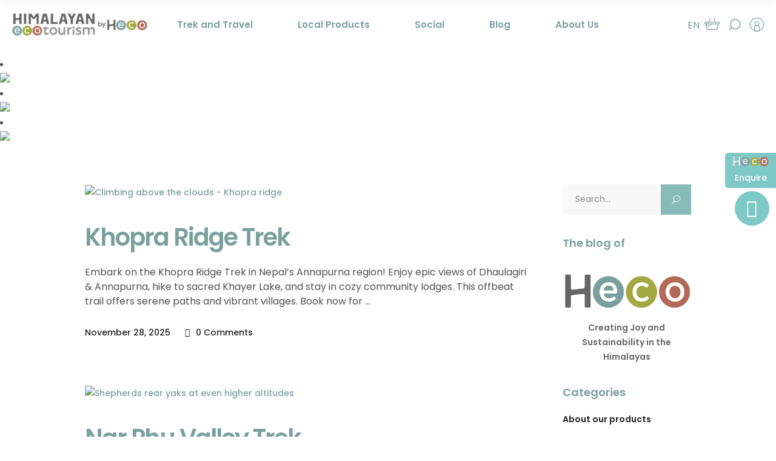

--- FILE ---
content_type: text/html; charset=UTF-8
request_url: https://www.himalayanecotourism.com/tour-attribute/guide/
body_size: 43285
content:
<!DOCTYPE html>
<html lang="en-US">
<head>
<link rel="alternate" href="https://www.himalayanecotourism.com/" hreflang="en-IN" />
<link rel="alternate" href="https://www.himalayanecotourism.com/" hreflang="en-GB" />
<link rel="alternate" href="https://www.himalayanecotourism.com/" hreflang="fr-FR" />
<link rel="alternate" href="https://www.himalayanecotourism.com/" hreflang="de-DE" />
<link rel="alternate" href="https://www.himalayanecotourism.com/" hreflang="en-US" />
<link rel="alternate" href="https://www.himalayanecotourism.com/" hreflang="x-default" />

	<!-- Google tag (gtag.js) -->
<script async src="https://www.googletagmanager.com/gtag/js?id=G-X8JQ708QT4"></script>
<script>
  window.dataLayer = window.dataLayer || [];
  function gtag(){dataLayer.push(arguments);}
  gtag('js', new Date());

  gtag('config', 'G-X8JQ708QT4');
</script>
	
				
			<meta property="og:url" content="https://www.himalayanecotourism.com/tour-attribute/guide"/>
			<meta property="og:type" content="article"/>
			<meta property="og:title" content="Himalayan Ecotourism"/>
			<meta property="og:description" content="Creating Joy and Sustainability in the Himalayas"/>
			<meta property="og:image" content="http://setsail.select-themes.com/wp-content/themes/setsail/assets/img/open_graph.jpg"/>
		
		
		<meta charset="UTF-8"/>
		<link rel="profile" href="http://gmpg.org/xfn/11"/>
		
				<meta name="viewport" content="width=device-width,initial-scale=1,user-scalable=yes">
		<script type="application/javascript">var qodefToursAjaxURL = "https://www.himalayanecotourism.com/wp-admin/admin-ajax.php"</script><meta name='robots' content='index, follow, max-image-preview:large, max-snippet:-1, max-video-preview:-1' />

	<!-- This site is optimized with the Yoast SEO plugin v26.8 - https://yoast.com/product/yoast-seo-wordpress/ -->
	<title>Guide Archives - Himalayan Ecotourism</title>
	<link rel="canonical" href="https://www.himalayanecotourism.com/tour-attribute/guide/" />
	<link rel="next" href="https://www.himalayanecotourism.com/tour-attribute/guide/page/2/" />
	<meta property="og:locale" content="en_US" />
	<meta property="og:type" content="article" />
	<meta property="og:title" content="Guide Archives - Himalayan Ecotourism" />
	<meta property="og:url" content="https://www.himalayanecotourism.com/tour-attribute/guide/" />
	<meta property="og:site_name" content="Himalayan Ecotourism" />
	<meta property="og:image" content="https://www.himalayanecotourism.com/wp-content/uploads/2023/06/het-coop-link.jpg" />
	<meta property="og:image:width" content="800" />
	<meta property="og:image:height" content="533" />
	<meta property="og:image:type" content="image/jpeg" />
	<meta name="twitter:card" content="summary_large_image" />
	<meta name="twitter:site" content="@HimalayanEcoT" />
	<!-- / Yoast SEO plugin. -->


<link rel='dns-prefetch' href='//apis.google.com' />
<link rel='dns-prefetch' href='//fonts.googleapis.com' />
<link rel="alternate" type="application/rss+xml" title="Himalayan Ecotourism &raquo; Feed" href="https://www.himalayanecotourism.com/feed/" />
<link rel="alternate" type="application/rss+xml" title="Himalayan Ecotourism &raquo; Comments Feed" href="https://www.himalayanecotourism.com/comments/feed/" />
<link rel="alternate" type="application/rss+xml" title="Himalayan Ecotourism &raquo; Guide Tour Attribute Feed" href="https://www.himalayanecotourism.com/tour-attribute/guide/feed/" />
		<!-- This site uses the Google Analytics by MonsterInsights plugin v9.11.1 - Using Analytics tracking - https://www.monsterinsights.com/ -->
							<script src="//www.googletagmanager.com/gtag/js?id=G-7C1SKCS247"  data-cfasync="false" data-wpfc-render="false" type="text/javascript" async></script>
			<script data-cfasync="false" data-wpfc-render="false" type="text/javascript">
				var mi_version = '9.11.1';
				var mi_track_user = true;
				var mi_no_track_reason = '';
								var MonsterInsightsDefaultLocations = {"page_location":"https:\/\/www.himalayanecotourism.com\/tour-attribute\/guide\/"};
								if ( typeof MonsterInsightsPrivacyGuardFilter === 'function' ) {
					var MonsterInsightsLocations = (typeof MonsterInsightsExcludeQuery === 'object') ? MonsterInsightsPrivacyGuardFilter( MonsterInsightsExcludeQuery ) : MonsterInsightsPrivacyGuardFilter( MonsterInsightsDefaultLocations );
				} else {
					var MonsterInsightsLocations = (typeof MonsterInsightsExcludeQuery === 'object') ? MonsterInsightsExcludeQuery : MonsterInsightsDefaultLocations;
				}

								var disableStrs = [
										'ga-disable-G-7C1SKCS247',
									];

				/* Function to detect opted out users */
				function __gtagTrackerIsOptedOut() {
					for (var index = 0; index < disableStrs.length; index++) {
						if (document.cookie.indexOf(disableStrs[index] + '=true') > -1) {
							return true;
						}
					}

					return false;
				}

				/* Disable tracking if the opt-out cookie exists. */
				if (__gtagTrackerIsOptedOut()) {
					for (var index = 0; index < disableStrs.length; index++) {
						window[disableStrs[index]] = true;
					}
				}

				/* Opt-out function */
				function __gtagTrackerOptout() {
					for (var index = 0; index < disableStrs.length; index++) {
						document.cookie = disableStrs[index] + '=true; expires=Thu, 31 Dec 2099 23:59:59 UTC; path=/';
						window[disableStrs[index]] = true;
					}
				}

				if ('undefined' === typeof gaOptout) {
					function gaOptout() {
						__gtagTrackerOptout();
					}
				}
								window.dataLayer = window.dataLayer || [];

				window.MonsterInsightsDualTracker = {
					helpers: {},
					trackers: {},
				};
				if (mi_track_user) {
					function __gtagDataLayer() {
						dataLayer.push(arguments);
					}

					function __gtagTracker(type, name, parameters) {
						if (!parameters) {
							parameters = {};
						}

						if (parameters.send_to) {
							__gtagDataLayer.apply(null, arguments);
							return;
						}

						if (type === 'event') {
														parameters.send_to = monsterinsights_frontend.v4_id;
							var hookName = name;
							if (typeof parameters['event_category'] !== 'undefined') {
								hookName = parameters['event_category'] + ':' + name;
							}

							if (typeof MonsterInsightsDualTracker.trackers[hookName] !== 'undefined') {
								MonsterInsightsDualTracker.trackers[hookName](parameters);
							} else {
								__gtagDataLayer('event', name, parameters);
							}
							
						} else {
							__gtagDataLayer.apply(null, arguments);
						}
					}

					__gtagTracker('js', new Date());
					__gtagTracker('set', {
						'developer_id.dZGIzZG': true,
											});
					if ( MonsterInsightsLocations.page_location ) {
						__gtagTracker('set', MonsterInsightsLocations);
					}
										__gtagTracker('config', 'G-7C1SKCS247', {"forceSSL":"true","link_attribution":"true"} );
										window.gtag = __gtagTracker;										(function () {
						/* https://developers.google.com/analytics/devguides/collection/analyticsjs/ */
						/* ga and __gaTracker compatibility shim. */
						var noopfn = function () {
							return null;
						};
						var newtracker = function () {
							return new Tracker();
						};
						var Tracker = function () {
							return null;
						};
						var p = Tracker.prototype;
						p.get = noopfn;
						p.set = noopfn;
						p.send = function () {
							var args = Array.prototype.slice.call(arguments);
							args.unshift('send');
							__gaTracker.apply(null, args);
						};
						var __gaTracker = function () {
							var len = arguments.length;
							if (len === 0) {
								return;
							}
							var f = arguments[len - 1];
							if (typeof f !== 'object' || f === null || typeof f.hitCallback !== 'function') {
								if ('send' === arguments[0]) {
									var hitConverted, hitObject = false, action;
									if ('event' === arguments[1]) {
										if ('undefined' !== typeof arguments[3]) {
											hitObject = {
												'eventAction': arguments[3],
												'eventCategory': arguments[2],
												'eventLabel': arguments[4],
												'value': arguments[5] ? arguments[5] : 1,
											}
										}
									}
									if ('pageview' === arguments[1]) {
										if ('undefined' !== typeof arguments[2]) {
											hitObject = {
												'eventAction': 'page_view',
												'page_path': arguments[2],
											}
										}
									}
									if (typeof arguments[2] === 'object') {
										hitObject = arguments[2];
									}
									if (typeof arguments[5] === 'object') {
										Object.assign(hitObject, arguments[5]);
									}
									if ('undefined' !== typeof arguments[1].hitType) {
										hitObject = arguments[1];
										if ('pageview' === hitObject.hitType) {
											hitObject.eventAction = 'page_view';
										}
									}
									if (hitObject) {
										action = 'timing' === arguments[1].hitType ? 'timing_complete' : hitObject.eventAction;
										hitConverted = mapArgs(hitObject);
										__gtagTracker('event', action, hitConverted);
									}
								}
								return;
							}

							function mapArgs(args) {
								var arg, hit = {};
								var gaMap = {
									'eventCategory': 'event_category',
									'eventAction': 'event_action',
									'eventLabel': 'event_label',
									'eventValue': 'event_value',
									'nonInteraction': 'non_interaction',
									'timingCategory': 'event_category',
									'timingVar': 'name',
									'timingValue': 'value',
									'timingLabel': 'event_label',
									'page': 'page_path',
									'location': 'page_location',
									'title': 'page_title',
									'referrer' : 'page_referrer',
								};
								for (arg in args) {
																		if (!(!args.hasOwnProperty(arg) || !gaMap.hasOwnProperty(arg))) {
										hit[gaMap[arg]] = args[arg];
									} else {
										hit[arg] = args[arg];
									}
								}
								return hit;
							}

							try {
								f.hitCallback();
							} catch (ex) {
							}
						};
						__gaTracker.create = newtracker;
						__gaTracker.getByName = newtracker;
						__gaTracker.getAll = function () {
							return [];
						};
						__gaTracker.remove = noopfn;
						__gaTracker.loaded = true;
						window['__gaTracker'] = __gaTracker;
					})();
									} else {
										console.log("");
					(function () {
						function __gtagTracker() {
							return null;
						}

						window['__gtagTracker'] = __gtagTracker;
						window['gtag'] = __gtagTracker;
					})();
									}
			</script>
							<!-- / Google Analytics by MonsterInsights -->
		<style id='wp-img-auto-sizes-contain-inline-css' type='text/css'>
img:is([sizes=auto i],[sizes^="auto," i]){contain-intrinsic-size:3000px 1500px}
/*# sourceURL=wp-img-auto-sizes-contain-inline-css */
</style>
<style id='wp-emoji-styles-inline-css' type='text/css'>

	img.wp-smiley, img.emoji {
		display: inline !important;
		border: none !important;
		box-shadow: none !important;
		height: 1em !important;
		width: 1em !important;
		margin: 0 0.07em !important;
		vertical-align: -0.1em !important;
		background: none !important;
		padding: 0 !important;
	}
/*# sourceURL=wp-emoji-styles-inline-css */
</style>
<style id='wp-block-library-inline-css' type='text/css'>
:root{--wp-block-synced-color:#7a00df;--wp-block-synced-color--rgb:122,0,223;--wp-bound-block-color:var(--wp-block-synced-color);--wp-editor-canvas-background:#ddd;--wp-admin-theme-color:#007cba;--wp-admin-theme-color--rgb:0,124,186;--wp-admin-theme-color-darker-10:#006ba1;--wp-admin-theme-color-darker-10--rgb:0,107,160.5;--wp-admin-theme-color-darker-20:#005a87;--wp-admin-theme-color-darker-20--rgb:0,90,135;--wp-admin-border-width-focus:2px}@media (min-resolution:192dpi){:root{--wp-admin-border-width-focus:1.5px}}.wp-element-button{cursor:pointer}:root .has-very-light-gray-background-color{background-color:#eee}:root .has-very-dark-gray-background-color{background-color:#313131}:root .has-very-light-gray-color{color:#eee}:root .has-very-dark-gray-color{color:#313131}:root .has-vivid-green-cyan-to-vivid-cyan-blue-gradient-background{background:linear-gradient(135deg,#00d084,#0693e3)}:root .has-purple-crush-gradient-background{background:linear-gradient(135deg,#34e2e4,#4721fb 50%,#ab1dfe)}:root .has-hazy-dawn-gradient-background{background:linear-gradient(135deg,#faaca8,#dad0ec)}:root .has-subdued-olive-gradient-background{background:linear-gradient(135deg,#fafae1,#67a671)}:root .has-atomic-cream-gradient-background{background:linear-gradient(135deg,#fdd79a,#004a59)}:root .has-nightshade-gradient-background{background:linear-gradient(135deg,#330968,#31cdcf)}:root .has-midnight-gradient-background{background:linear-gradient(135deg,#020381,#2874fc)}:root{--wp--preset--font-size--normal:16px;--wp--preset--font-size--huge:42px}.has-regular-font-size{font-size:1em}.has-larger-font-size{font-size:2.625em}.has-normal-font-size{font-size:var(--wp--preset--font-size--normal)}.has-huge-font-size{font-size:var(--wp--preset--font-size--huge)}.has-text-align-center{text-align:center}.has-text-align-left{text-align:left}.has-text-align-right{text-align:right}.has-fit-text{white-space:nowrap!important}#end-resizable-editor-section{display:none}.aligncenter{clear:both}.items-justified-left{justify-content:flex-start}.items-justified-center{justify-content:center}.items-justified-right{justify-content:flex-end}.items-justified-space-between{justify-content:space-between}.screen-reader-text{border:0;clip-path:inset(50%);height:1px;margin:-1px;overflow:hidden;padding:0;position:absolute;width:1px;word-wrap:normal!important}.screen-reader-text:focus{background-color:#ddd;clip-path:none;color:#444;display:block;font-size:1em;height:auto;left:5px;line-height:normal;padding:15px 23px 14px;text-decoration:none;top:5px;width:auto;z-index:100000}html :where(.has-border-color){border-style:solid}html :where([style*=border-top-color]){border-top-style:solid}html :where([style*=border-right-color]){border-right-style:solid}html :where([style*=border-bottom-color]){border-bottom-style:solid}html :where([style*=border-left-color]){border-left-style:solid}html :where([style*=border-width]){border-style:solid}html :where([style*=border-top-width]){border-top-style:solid}html :where([style*=border-right-width]){border-right-style:solid}html :where([style*=border-bottom-width]){border-bottom-style:solid}html :where([style*=border-left-width]){border-left-style:solid}html :where(img[class*=wp-image-]){height:auto;max-width:100%}:where(figure){margin:0 0 1em}html :where(.is-position-sticky){--wp-admin--admin-bar--position-offset:var(--wp-admin--admin-bar--height,0px)}@media screen and (max-width:600px){html :where(.is-position-sticky){--wp-admin--admin-bar--position-offset:0px}}

/*# sourceURL=wp-block-library-inline-css */
</style><style id='global-styles-inline-css' type='text/css'>
:root{--wp--preset--aspect-ratio--square: 1;--wp--preset--aspect-ratio--4-3: 4/3;--wp--preset--aspect-ratio--3-4: 3/4;--wp--preset--aspect-ratio--3-2: 3/2;--wp--preset--aspect-ratio--2-3: 2/3;--wp--preset--aspect-ratio--16-9: 16/9;--wp--preset--aspect-ratio--9-16: 9/16;--wp--preset--color--black: #000000;--wp--preset--color--cyan-bluish-gray: #abb8c3;--wp--preset--color--white: #ffffff;--wp--preset--color--pale-pink: #f78da7;--wp--preset--color--vivid-red: #cf2e2e;--wp--preset--color--luminous-vivid-orange: #ff6900;--wp--preset--color--luminous-vivid-amber: #fcb900;--wp--preset--color--light-green-cyan: #7bdcb5;--wp--preset--color--vivid-green-cyan: #00d084;--wp--preset--color--pale-cyan-blue: #8ed1fc;--wp--preset--color--vivid-cyan-blue: #0693e3;--wp--preset--color--vivid-purple: #9b51e0;--wp--preset--gradient--vivid-cyan-blue-to-vivid-purple: linear-gradient(135deg,rgb(6,147,227) 0%,rgb(155,81,224) 100%);--wp--preset--gradient--light-green-cyan-to-vivid-green-cyan: linear-gradient(135deg,rgb(122,220,180) 0%,rgb(0,208,130) 100%);--wp--preset--gradient--luminous-vivid-amber-to-luminous-vivid-orange: linear-gradient(135deg,rgb(252,185,0) 0%,rgb(255,105,0) 100%);--wp--preset--gradient--luminous-vivid-orange-to-vivid-red: linear-gradient(135deg,rgb(255,105,0) 0%,rgb(207,46,46) 100%);--wp--preset--gradient--very-light-gray-to-cyan-bluish-gray: linear-gradient(135deg,rgb(238,238,238) 0%,rgb(169,184,195) 100%);--wp--preset--gradient--cool-to-warm-spectrum: linear-gradient(135deg,rgb(74,234,220) 0%,rgb(151,120,209) 20%,rgb(207,42,186) 40%,rgb(238,44,130) 60%,rgb(251,105,98) 80%,rgb(254,248,76) 100%);--wp--preset--gradient--blush-light-purple: linear-gradient(135deg,rgb(255,206,236) 0%,rgb(152,150,240) 100%);--wp--preset--gradient--blush-bordeaux: linear-gradient(135deg,rgb(254,205,165) 0%,rgb(254,45,45) 50%,rgb(107,0,62) 100%);--wp--preset--gradient--luminous-dusk: linear-gradient(135deg,rgb(255,203,112) 0%,rgb(199,81,192) 50%,rgb(65,88,208) 100%);--wp--preset--gradient--pale-ocean: linear-gradient(135deg,rgb(255,245,203) 0%,rgb(182,227,212) 50%,rgb(51,167,181) 100%);--wp--preset--gradient--electric-grass: linear-gradient(135deg,rgb(202,248,128) 0%,rgb(113,206,126) 100%);--wp--preset--gradient--midnight: linear-gradient(135deg,rgb(2,3,129) 0%,rgb(40,116,252) 100%);--wp--preset--font-size--small: 13px;--wp--preset--font-size--medium: 20px;--wp--preset--font-size--large: 36px;--wp--preset--font-size--x-large: 42px;--wp--preset--spacing--20: 0.44rem;--wp--preset--spacing--30: 0.67rem;--wp--preset--spacing--40: 1rem;--wp--preset--spacing--50: 1.5rem;--wp--preset--spacing--60: 2.25rem;--wp--preset--spacing--70: 3.38rem;--wp--preset--spacing--80: 5.06rem;--wp--preset--shadow--natural: 6px 6px 9px rgba(0, 0, 0, 0.2);--wp--preset--shadow--deep: 12px 12px 50px rgba(0, 0, 0, 0.4);--wp--preset--shadow--sharp: 6px 6px 0px rgba(0, 0, 0, 0.2);--wp--preset--shadow--outlined: 6px 6px 0px -3px rgb(255, 255, 255), 6px 6px rgb(0, 0, 0);--wp--preset--shadow--crisp: 6px 6px 0px rgb(0, 0, 0);}:where(.is-layout-flex){gap: 0.5em;}:where(.is-layout-grid){gap: 0.5em;}body .is-layout-flex{display: flex;}.is-layout-flex{flex-wrap: wrap;align-items: center;}.is-layout-flex > :is(*, div){margin: 0;}body .is-layout-grid{display: grid;}.is-layout-grid > :is(*, div){margin: 0;}:where(.wp-block-columns.is-layout-flex){gap: 2em;}:where(.wp-block-columns.is-layout-grid){gap: 2em;}:where(.wp-block-post-template.is-layout-flex){gap: 1.25em;}:where(.wp-block-post-template.is-layout-grid){gap: 1.25em;}.has-black-color{color: var(--wp--preset--color--black) !important;}.has-cyan-bluish-gray-color{color: var(--wp--preset--color--cyan-bluish-gray) !important;}.has-white-color{color: var(--wp--preset--color--white) !important;}.has-pale-pink-color{color: var(--wp--preset--color--pale-pink) !important;}.has-vivid-red-color{color: var(--wp--preset--color--vivid-red) !important;}.has-luminous-vivid-orange-color{color: var(--wp--preset--color--luminous-vivid-orange) !important;}.has-luminous-vivid-amber-color{color: var(--wp--preset--color--luminous-vivid-amber) !important;}.has-light-green-cyan-color{color: var(--wp--preset--color--light-green-cyan) !important;}.has-vivid-green-cyan-color{color: var(--wp--preset--color--vivid-green-cyan) !important;}.has-pale-cyan-blue-color{color: var(--wp--preset--color--pale-cyan-blue) !important;}.has-vivid-cyan-blue-color{color: var(--wp--preset--color--vivid-cyan-blue) !important;}.has-vivid-purple-color{color: var(--wp--preset--color--vivid-purple) !important;}.has-black-background-color{background-color: var(--wp--preset--color--black) !important;}.has-cyan-bluish-gray-background-color{background-color: var(--wp--preset--color--cyan-bluish-gray) !important;}.has-white-background-color{background-color: var(--wp--preset--color--white) !important;}.has-pale-pink-background-color{background-color: var(--wp--preset--color--pale-pink) !important;}.has-vivid-red-background-color{background-color: var(--wp--preset--color--vivid-red) !important;}.has-luminous-vivid-orange-background-color{background-color: var(--wp--preset--color--luminous-vivid-orange) !important;}.has-luminous-vivid-amber-background-color{background-color: var(--wp--preset--color--luminous-vivid-amber) !important;}.has-light-green-cyan-background-color{background-color: var(--wp--preset--color--light-green-cyan) !important;}.has-vivid-green-cyan-background-color{background-color: var(--wp--preset--color--vivid-green-cyan) !important;}.has-pale-cyan-blue-background-color{background-color: var(--wp--preset--color--pale-cyan-blue) !important;}.has-vivid-cyan-blue-background-color{background-color: var(--wp--preset--color--vivid-cyan-blue) !important;}.has-vivid-purple-background-color{background-color: var(--wp--preset--color--vivid-purple) !important;}.has-black-border-color{border-color: var(--wp--preset--color--black) !important;}.has-cyan-bluish-gray-border-color{border-color: var(--wp--preset--color--cyan-bluish-gray) !important;}.has-white-border-color{border-color: var(--wp--preset--color--white) !important;}.has-pale-pink-border-color{border-color: var(--wp--preset--color--pale-pink) !important;}.has-vivid-red-border-color{border-color: var(--wp--preset--color--vivid-red) !important;}.has-luminous-vivid-orange-border-color{border-color: var(--wp--preset--color--luminous-vivid-orange) !important;}.has-luminous-vivid-amber-border-color{border-color: var(--wp--preset--color--luminous-vivid-amber) !important;}.has-light-green-cyan-border-color{border-color: var(--wp--preset--color--light-green-cyan) !important;}.has-vivid-green-cyan-border-color{border-color: var(--wp--preset--color--vivid-green-cyan) !important;}.has-pale-cyan-blue-border-color{border-color: var(--wp--preset--color--pale-cyan-blue) !important;}.has-vivid-cyan-blue-border-color{border-color: var(--wp--preset--color--vivid-cyan-blue) !important;}.has-vivid-purple-border-color{border-color: var(--wp--preset--color--vivid-purple) !important;}.has-vivid-cyan-blue-to-vivid-purple-gradient-background{background: var(--wp--preset--gradient--vivid-cyan-blue-to-vivid-purple) !important;}.has-light-green-cyan-to-vivid-green-cyan-gradient-background{background: var(--wp--preset--gradient--light-green-cyan-to-vivid-green-cyan) !important;}.has-luminous-vivid-amber-to-luminous-vivid-orange-gradient-background{background: var(--wp--preset--gradient--luminous-vivid-amber-to-luminous-vivid-orange) !important;}.has-luminous-vivid-orange-to-vivid-red-gradient-background{background: var(--wp--preset--gradient--luminous-vivid-orange-to-vivid-red) !important;}.has-very-light-gray-to-cyan-bluish-gray-gradient-background{background: var(--wp--preset--gradient--very-light-gray-to-cyan-bluish-gray) !important;}.has-cool-to-warm-spectrum-gradient-background{background: var(--wp--preset--gradient--cool-to-warm-spectrum) !important;}.has-blush-light-purple-gradient-background{background: var(--wp--preset--gradient--blush-light-purple) !important;}.has-blush-bordeaux-gradient-background{background: var(--wp--preset--gradient--blush-bordeaux) !important;}.has-luminous-dusk-gradient-background{background: var(--wp--preset--gradient--luminous-dusk) !important;}.has-pale-ocean-gradient-background{background: var(--wp--preset--gradient--pale-ocean) !important;}.has-electric-grass-gradient-background{background: var(--wp--preset--gradient--electric-grass) !important;}.has-midnight-gradient-background{background: var(--wp--preset--gradient--midnight) !important;}.has-small-font-size{font-size: var(--wp--preset--font-size--small) !important;}.has-medium-font-size{font-size: var(--wp--preset--font-size--medium) !important;}.has-large-font-size{font-size: var(--wp--preset--font-size--large) !important;}.has-x-large-font-size{font-size: var(--wp--preset--font-size--x-large) !important;}
/*# sourceURL=global-styles-inline-css */
</style>

<style id='classic-theme-styles-inline-css' type='text/css'>
/*! This file is auto-generated */
.wp-block-button__link{color:#fff;background-color:#32373c;border-radius:9999px;box-shadow:none;text-decoration:none;padding:calc(.667em + 2px) calc(1.333em + 2px);font-size:1.125em}.wp-block-file__button{background:#32373c;color:#fff;text-decoration:none}
/*# sourceURL=/wp-includes/css/classic-themes.min.css */
</style>
<link rel='stylesheet' id='contact-form-7-css' href='https://www.himalayanecotourism.com/wp-content/plugins/contact-form-7/includes/css/styles.css?ver=6.1.4' type='text/css' media='all' />
<style id='contact-form-7-inline-css' type='text/css'>
.wpcf7 .wpcf7-recaptcha iframe {margin-bottom: 0;}.wpcf7 .wpcf7-recaptcha[data-align="center"] > div {margin: 0 auto;}.wpcf7 .wpcf7-recaptcha[data-align="right"] > div {margin: 0 0 0 auto;}
/*# sourceURL=contact-form-7-inline-css */
</style>
<link rel='stylesheet' id='setsail-membership-style-css' href='https://www.himalayanecotourism.com/wp-content/plugins/setsail-membership/assets/css/membership.min.css?ver=6.9' type='text/css' media='all' />
<link rel='stylesheet' id='setsail-membership-responsive-style-css' href='https://www.himalayanecotourism.com/wp-content/plugins/setsail-membership/assets/css/membership-responsive.min.css?ver=6.9' type='text/css' media='all' />
<link rel='stylesheet' id='setsail-select-modules-css' href='https://www.himalayanecotourism.com/wp-content/themes/setsail/assets/css/modules.min.css?ver=6.9' type='text/css' media='all' />
<link rel='stylesheet' id='setsail-tours-style-css' href='https://www.himalayanecotourism.com/wp-content/plugins/setsail-tours/assets/css/tours.min.css?ver=6.9' type='text/css' media='all' />
<link rel='stylesheet' id='setsail-select-modules-responsive-css' href='https://www.himalayanecotourism.com/wp-content/themes/setsail/assets/css/modules-responsive.min.css?ver=6.9' type='text/css' media='all' />
<link rel='stylesheet' id='setsail-tours-responsive-style-css' href='https://www.himalayanecotourism.com/wp-content/plugins/setsail-tours/assets/css/tours-responsive.min.css?ver=6.9' type='text/css' media='all' />
<link rel='stylesheet' id='nouislider-css' href='https://www.himalayanecotourism.com/wp-content/plugins/setsail-tours/assets/css/nouislider.min.css?ver=6.9' type='text/css' media='all' />
<style id='woocommerce-inline-inline-css' type='text/css'>
.woocommerce form .form-row .required { visibility: visible; }
/*# sourceURL=woocommerce-inline-inline-css */
</style>
<link rel='stylesheet' id='trp-language-switcher-style-css' href='https://www.himalayanecotourism.com/wp-content/plugins/translatepress-multilingual/assets/css/trp-language-switcher.css?ver=2.7.2' type='text/css' media='all' />
<link rel='stylesheet' id='setsail-select-default-style-css' href='https://www.himalayanecotourism.com/wp-content/themes/setsail/style.css?ver=6.9' type='text/css' media='all' />
<link rel='stylesheet' id='setsail-select-child-style-css' href='https://www.himalayanecotourism.com/wp-content/themes/setsail-child/style.css?ver=6.9' type='text/css' media='all' />
<link rel='stylesheet' id='qodef-dripicons-css' href='https://www.himalayanecotourism.com/wp-content/themes/setsail/framework/lib/icons-pack/dripicons/dripicons.css?ver=6.9' type='text/css' media='all' />
<link rel='stylesheet' id='qodef-font_elegant-css' href='https://www.himalayanecotourism.com/wp-content/themes/setsail/framework/lib/icons-pack/elegant-icons/style.min.css?ver=6.9' type='text/css' media='all' />
<link rel='stylesheet' id='qodef-font_awesome-css' href='https://www.himalayanecotourism.com/wp-content/themes/setsail/framework/lib/icons-pack/font-awesome/css/fontawesome-all.min.css?ver=6.9' type='text/css' media='all' />
<link rel='stylesheet' id='qodef-ion_icons-css' href='https://www.himalayanecotourism.com/wp-content/themes/setsail/framework/lib/icons-pack/ion-icons/css/ionicons.min.css?ver=6.9' type='text/css' media='all' />
<link rel='stylesheet' id='qodef-linea_icons-css' href='https://www.himalayanecotourism.com/wp-content/themes/setsail/framework/lib/icons-pack/linea-icons/style.css?ver=6.9' type='text/css' media='all' />
<link rel='stylesheet' id='qodef-linear_icons-css' href='https://www.himalayanecotourism.com/wp-content/themes/setsail/framework/lib/icons-pack/linear-icons/style.css?ver=6.9' type='text/css' media='all' />
<link rel='stylesheet' id='qodef-simple_line_icons-css' href='https://www.himalayanecotourism.com/wp-content/themes/setsail/framework/lib/icons-pack/simple-line-icons/simple-line-icons.css?ver=6.9' type='text/css' media='all' />
<link rel='stylesheet' id='mediaelement-css' href='https://www.himalayanecotourism.com/wp-includes/js/mediaelement/mediaelementplayer-legacy.min.css?ver=4.2.17' type='text/css' media='all' />
<link rel='stylesheet' id='wp-mediaelement-css' href='https://www.himalayanecotourism.com/wp-includes/js/mediaelement/wp-mediaelement.min.css?ver=6.9' type='text/css' media='all' />
<link rel='stylesheet' id='setsail-select-woo-css' href='https://www.himalayanecotourism.com/wp-content/themes/setsail/assets/css/woocommerce.min.css?ver=6.9' type='text/css' media='all' />
<link rel='stylesheet' id='setsail-select-woo-responsive-css' href='https://www.himalayanecotourism.com/wp-content/themes/setsail/assets/css/woocommerce-responsive.min.css?ver=6.9' type='text/css' media='all' />
<link rel='stylesheet' id='setsail-select-style-dynamic-css' href='https://www.himalayanecotourism.com/wp-content/themes/setsail/assets/css/style_dynamic.css?ver=1743143696' type='text/css' media='all' />
<link rel='stylesheet' id='setsail-select-style-dynamic-responsive-css' href='https://www.himalayanecotourism.com/wp-content/themes/setsail/assets/css/style_dynamic_responsive.css?ver=1743143696' type='text/css' media='all' />
<link rel='stylesheet' id='setsail-select-style-handle-google-fonts-css' href='https://fonts.googleapis.com/css?family=Poppins%3A300%2C400%2C500%2C600%2C700%2C800%2C900%7CCatamaran%3A300%2C400%2C500%2C600%2C700%2C800%2C900%7CSatisfy%3A300%2C400%2C500%2C600%2C700%2C800%2C900&#038;subset=latin-ext&#038;ver=1.0.0' type='text/css' media='all' />
<link rel='stylesheet' id='setsail-core-dashboard-style-css' href='https://www.himalayanecotourism.com/wp-content/plugins/setsail-core/core-dashboard/assets/css/core-dashboard.min.css?ver=6.9' type='text/css' media='all' />
<link rel='stylesheet' id='js_composer_front-css' href='https://www.himalayanecotourism.com/wp-content/plugins/js_composer/assets/css/js_composer.min.css?ver=8.7.2' type='text/css' media='all' />
<script type="text/javascript" src="https://www.himalayanecotourism.com/wp-content/plugins/google-analytics-for-wordpress/assets/js/frontend-gtag.min.js?ver=9.11.1" id="monsterinsights-frontend-script-js" async="async" data-wp-strategy="async"></script>
<script data-cfasync="false" data-wpfc-render="false" type="text/javascript" id='monsterinsights-frontend-script-js-extra'>/* <![CDATA[ */
var monsterinsights_frontend = {"js_events_tracking":"true","download_extensions":"doc,pdf,ppt,zip,xls,docx,pptx,xlsx","inbound_paths":"[{\"path\":\"\\\/go\\\/\",\"label\":\"affiliate\"},{\"path\":\"\\\/recommend\\\/\",\"label\":\"affiliate\"}]","home_url":"https:\/\/www.himalayanecotourism.com","hash_tracking":"false","v4_id":"G-7C1SKCS247"};/* ]]> */
</script>
<script type="text/javascript" src="https://www.himalayanecotourism.com/wp-includes/js/jquery/jquery.min.js?ver=3.7.1" id="jquery-core-js"></script>
<script type="text/javascript" src="https://www.himalayanecotourism.com/wp-includes/js/jquery/jquery-migrate.min.js?ver=3.4.1" id="jquery-migrate-js"></script>
<script type="text/javascript" src="https://apis.google.com/js/platform.js" id="setsail-membership-google-plus-api-js"></script>
<script type="text/javascript" src="https://www.himalayanecotourism.com/wp-content/plugins/woocommerce/assets/js/jquery-blockui/jquery.blockUI.min.js?ver=2.7.0-wc.10.4.3" id="wc-jquery-blockui-js" data-wp-strategy="defer"></script>
<script type="text/javascript" id="wc-add-to-cart-js-extra">
/* <![CDATA[ */
var wc_add_to_cart_params = {"ajax_url":"/wp-admin/admin-ajax.php","wc_ajax_url":"/?wc-ajax=%%endpoint%%","i18n_view_cart":"View cart","cart_url":"https://www.himalayanecotourism.com/cart/","is_cart":"","cart_redirect_after_add":"no"};
//# sourceURL=wc-add-to-cart-js-extra
/* ]]> */
</script>
<script type="text/javascript" src="https://www.himalayanecotourism.com/wp-content/plugins/woocommerce/assets/js/frontend/add-to-cart.min.js?ver=10.4.3" id="wc-add-to-cart-js" data-wp-strategy="defer"></script>
<script type="text/javascript" src="https://www.himalayanecotourism.com/wp-content/plugins/woocommerce/assets/js/js-cookie/js.cookie.min.js?ver=2.1.4-wc.10.4.3" id="wc-js-cookie-js" defer="defer" data-wp-strategy="defer"></script>
<script type="text/javascript" id="woocommerce-js-extra">
/* <![CDATA[ */
var woocommerce_params = {"ajax_url":"/wp-admin/admin-ajax.php","wc_ajax_url":"/?wc-ajax=%%endpoint%%","i18n_password_show":"Show password","i18n_password_hide":"Hide password"};
//# sourceURL=woocommerce-js-extra
/* ]]> */
</script>
<script type="text/javascript" src="https://www.himalayanecotourism.com/wp-content/plugins/woocommerce/assets/js/frontend/woocommerce.min.js?ver=10.4.3" id="woocommerce-js" defer="defer" data-wp-strategy="defer"></script>
<script type="text/javascript" src="https://www.himalayanecotourism.com/wp-content/plugins/translatepress-multilingual/assets/js/trp-frontend-compatibility.js?ver=2.7.2" id="trp-frontend-compatibility-js"></script>
<script type="text/javascript" src="https://www.himalayanecotourism.com/wp-content/plugins/js_composer/assets/js/vendors/woocommerce-add-to-cart.js?ver=8.7.2" id="vc_woocommerce-add-to-cart-js-js"></script>
<script type="text/javascript" src="https://www.himalayanecotourism.com/wp-content/plugins/woocommerce/assets/js/select2/select2.full.min.js?ver=4.0.3-wc.10.4.3" id="wc-select2-js" defer="defer" data-wp-strategy="defer"></script>
<link rel="https://api.w.org/" href="https://www.himalayanecotourism.com/wp-json/" /><link rel="EditURI" type="application/rsd+xml" title="RSD" href="https://www.himalayanecotourism.com/xmlrpc.php?rsd" />
<meta name="generator" content="WordPress 6.9" />
<meta name="generator" content="WooCommerce 10.4.3" />
<link rel="alternate" hreflang="en-US" href="https://www.himalayanecotourism.com/tour-attribute/guide/"/>
<link rel="alternate" hreflang="fr-FR" href="https://www.himalayanecotourism.com/fr/attribut-de-tournee/guide/"/>
<link rel="alternate" hreflang="en" href="https://www.himalayanecotourism.com/tour-attribute/guide/"/>
<link rel="alternate" hreflang="fr" href="https://www.himalayanecotourism.com/fr/attribut-de-tournee/guide/"/>
	<noscript><style>.woocommerce-product-gallery{ opacity: 1 !important; }</style></noscript>
	<meta name="generator" content="Powered by WPBakery Page Builder - drag and drop page builder for WordPress."/>
<meta name="generator" content="Powered by Slider Revolution 6.7.40 - responsive, Mobile-Friendly Slider Plugin for WordPress with comfortable drag and drop interface." />
<link rel="icon" href="https://www.himalayanecotourism.com/wp-content/uploads/2018/10/icon.png" sizes="32x32" />
<link rel="icon" href="https://www.himalayanecotourism.com/wp-content/uploads/2018/10/icon.png" sizes="192x192" />
<link rel="apple-touch-icon" href="https://www.himalayanecotourism.com/wp-content/uploads/2018/10/icon.png" />
<meta name="msapplication-TileImage" content="https://www.himalayanecotourism.com/wp-content/uploads/2018/10/icon.png" />
<script>function setREVStartSize(e){
			//window.requestAnimationFrame(function() {
				window.RSIW = window.RSIW===undefined ? window.innerWidth : window.RSIW;
				window.RSIH = window.RSIH===undefined ? window.innerHeight : window.RSIH;
				try {
					var pw = document.getElementById(e.c).parentNode.offsetWidth,
						newh;
					pw = pw===0 || isNaN(pw) || (e.l=="fullwidth" || e.layout=="fullwidth") ? window.RSIW : pw;
					e.tabw = e.tabw===undefined ? 0 : parseInt(e.tabw);
					e.thumbw = e.thumbw===undefined ? 0 : parseInt(e.thumbw);
					e.tabh = e.tabh===undefined ? 0 : parseInt(e.tabh);
					e.thumbh = e.thumbh===undefined ? 0 : parseInt(e.thumbh);
					e.tabhide = e.tabhide===undefined ? 0 : parseInt(e.tabhide);
					e.thumbhide = e.thumbhide===undefined ? 0 : parseInt(e.thumbhide);
					e.mh = e.mh===undefined || e.mh=="" || e.mh==="auto" ? 0 : parseInt(e.mh,0);
					if(e.layout==="fullscreen" || e.l==="fullscreen")
						newh = Math.max(e.mh,window.RSIH);
					else{
						e.gw = Array.isArray(e.gw) ? e.gw : [e.gw];
						for (var i in e.rl) if (e.gw[i]===undefined || e.gw[i]===0) e.gw[i] = e.gw[i-1];
						e.gh = e.el===undefined || e.el==="" || (Array.isArray(e.el) && e.el.length==0)? e.gh : e.el;
						e.gh = Array.isArray(e.gh) ? e.gh : [e.gh];
						for (var i in e.rl) if (e.gh[i]===undefined || e.gh[i]===0) e.gh[i] = e.gh[i-1];
											
						var nl = new Array(e.rl.length),
							ix = 0,
							sl;
						e.tabw = e.tabhide>=pw ? 0 : e.tabw;
						e.thumbw = e.thumbhide>=pw ? 0 : e.thumbw;
						e.tabh = e.tabhide>=pw ? 0 : e.tabh;
						e.thumbh = e.thumbhide>=pw ? 0 : e.thumbh;
						for (var i in e.rl) nl[i] = e.rl[i]<window.RSIW ? 0 : e.rl[i];
						sl = nl[0];
						for (var i in nl) if (sl>nl[i] && nl[i]>0) { sl = nl[i]; ix=i;}
						var m = pw>(e.gw[ix]+e.tabw+e.thumbw) ? 1 : (pw-(e.tabw+e.thumbw)) / (e.gw[ix]);
						newh =  (e.gh[ix] * m) + (e.tabh + e.thumbh);
					}
					var el = document.getElementById(e.c);
					if (el!==null && el) el.style.height = newh+"px";
					el = document.getElementById(e.c+"_wrapper");
					if (el!==null && el) {
						el.style.height = newh+"px";
						el.style.display = "block";
					}
				} catch(e){
					console.log("Failure at Presize of Slider:" + e)
				}
			//});
		  };</script>
		<style type="text/css" id="wp-custom-css">
			.white-text h1, .white-text h2, .white-text h3, .white-text h4, .white-text h5, .white-text h5, .white-text p {
	color: #fff;
}

.qodef-tour-item-plan-part-description table td {
	text-align:left;
	border: none;
}

.qodef-tour-item-plan-part-description table {
	border: none;
}

.qodef-tour-item-plan-part-description table tr {
	border: none;
}

.qodef-tour-item-plan-part-description table th {
	text-align:left;
	border: none;
}
.newtrekitinerary {
	cursor:pointer;
}

.table {
	border-spacing: 0;
	border-collapse: collapse;
	width: 100%;
	max-width: 100%;
	margin-bottom: 20px;	
}

.table-striped > tbody > tr:nth-of-type(2n+1) {
	background-color: #f9f9f9;
}

.table > tbody > tr > td, .table > tbody > tr > th, .table > tfoot > tr > td, .table > tfoot > tr > th, .table > thead > tr > td, .table > thead > tr > th {
	padding: 8px;
	line-height: 1.42857143;
	vertical-align: top;
	border-top: 1px solid #ddd;
}

.table.table-hover > tbody > tr:hover {
	background-color: #f5f5f5;
}

.table.table-left th {
	text-align: left;
}

.table.table-left tbody tr td {
	text-align: left;
}

.table thead {
	background-color: #79A09F !important;
}

.table.table-light thead {
	background-color: #7EC8C6 !important;
}

.table thead tr th{
	padding: 15px 8px;
	color: #ffffff !important;
}

.wpb_content_element ul {
	list-style-position: outside;
	padding-left: 50px;
	font-size: 16px;
	margin: 15px 0;
}

.wpb_content_element ul:last-child {
	margin-bottom: 0;
}

.wpb_content_element ul li {
	margin-bottom: 10px;
	list-style-position: outside;
	font-size: 16px;
}

.wpb_content_element ol {
	list-style-position: outside;
	padding-left: 50px;
	font-size: 16px;
	margin: 15px 0;
}

.wpb_content_element ol:last-child {
	margin-bottom: 0;
}

.wpb_content_element ol li {
	margin-bottom: 10px;
	list-style-position: outside;
	font-size: 16px;
}

.qodef-page-footer .qodef-footer-bottom-holder .qodef-footer-bottom-inner.qodef-full-width {
	padding: 106px 110px 78px;
}

.qodef-sidebar .widget.woocommerce.widget_shopping_cart .widget_shopping_cart_content .buttons {
	flex-direction: column;
}

.qodef-sidebar .widget.woocommerce.widget_shopping_cart .widget_shopping_cart_content .buttons a {
	margin: 0 0 10px;
	text-align: center;
	width: 100%;
	display: block;
}

.woocommerce-page .qodef-content .woocommerce a.added_to_cart, .woocommerce-page .qodef-content .woocommerce a.button, .woocommerce-page .qodef-content .woocommerce button[type="submit"]:not(.qodef-search-submit):not(.single_add_to_cart_button), .woocommerce-page .qodef-content input[type="submit"], div.woocommerce a.added_to_cart, div.woocommerce a.button, div.woocommerce button[type="submit"]:not(.qodef-search-submit):not(.single_add_to_cart_button), div.woocommerce input[type="submit"] {
	width: auto;
	padding: 14px 28px;
}

.woocommerce-page.page-id-8 .qodef-content .woocommerce input#coupon_code[type="text"] {
	margin: 0px 10px 10px 0;
}

.woocommerce-page .qodef-content .woocommerce input#coupon_code[type="text"] {
	margin: 10px 0 10px;
}

.payment_method_razorpay img {
	float: left;
	width: auto;
	margin: -16px 15px 0 0;
}

.sliderparagraph .rs-layer {
	white-space: normal !important;
}

.formrow {
	float: left;
	width: 100%;
	margin: 0 0 15px;
}
.formrow_left {
	float: left;
	width: 50%;
	padding: 0px 15px 0 0;
	box-sizing: border-box;
}
.formrow_right {
	float: left;
	width: 50%;
	padding: 0 0 0 15px;
	box-sizing: border-box;
}

.formrow .cf7_custom_style_1 input.wpcf7-form-control.wpcf7-text, .formrow .cf7_custom_style_1 input.wpcf7-form-control.wpcf7-number, .formrow .cf7_custom_style_1 input.wpcf7-form-control.wpcf7-date, .formrow .cf7_custom_style_1 textarea.wpcf7-form-control.wpcf7-textarea, .formrow .cf7_custom_style_1 select.wpcf7-form-control.wpcf7-select, .formrow .cf7_custom_style_1 input.wpcf7-form-control.wpcf7-quiz {
	padding-left: 15px;
}

.formrow.submitrow {
	position: relative;
}

.wpcf7-spinner {
	position: absolute;
	right: 0;
	top: 15px;
}

.wpcf7 form .wpcf7-response-output {
	margin: 0 0 0 0;
	display: inline-block;
}

.single-post .trp-language-switcher-container#trp-floater-ls {
	display: none;
}
.qodef-position-right-inner .image.wp-image-9510 {
	margin: 10px 0 0 0;
	cursor: pointer;
}

@media screen and (max-width: 680px){
	.payment_method_razorpay img {
		margin: 0px 15px 0 0;
	}
	.qodef-page-footer .qodef-footer-bottom-holder .qodef-footer-bottom-inner.qodef-full-width {
		padding: 30px 30px 30px;
	}	
	.qodef-footer-bottom-holder .qodef-grid-col-3 {	
	margin: 30px 0 15px;
}
	.formrow_left {
	width: 100%;
		padding:0;
}
.formrow_right {
	width: 100%;
			padding:0;
}
.white-bullet-list li::marker {
  color: white;
}
}

		</style>
		<noscript><style> .wpb_animate_when_almost_visible { opacity: 1; }</style></noscript>	<link rel='stylesheet' id='vc_font_awesome_5_shims-css' href='https://dev.himalayanecotourism.com/wp-content/plugins/js_composer/assets/lib/bower/font-awesome/css/v4-shims.min.css?ver=6.13.0' type='text/css' media='all' />
	<link rel="stylesheet" href="https://www.himalayanecotourism.com/wp-content/themes/setsail/assets/css/slippry.css">
<link rel='stylesheet' id='wc-blocks-style-css' href='https://www.himalayanecotourism.com/wp-content/plugins/woocommerce/assets/client/blocks/wc-blocks.css?ver=wc-10.4.3' type='text/css' media='all' />
<link rel='stylesheet' id='rs-plugin-settings-css' href='https://www.himalayanecotourism.com/wp-content/plugins/revslider/public/assets/css/rs6.css?ver=6.7.40' type='text/css' media='all' />
<style id='rs-plugin-settings-inline-css' type='text/css'>
#rs-demo-id {}
/*# sourceURL=rs-plugin-settings-inline-css */
</style>
</head>
<body class="archive tax-tour-attribute term-guide term-55 wp-theme-setsail wp-child-theme-setsail-child theme-setsail setsail-core-1.4 qodef-social-login-1.0.3 qodef-tours-1.0.5 woocommerce-no-js translatepress-en_US setsail child-child-ver-1.0.1 setsail-ver-1.8 qodef-smooth-page-transitions qodef-grid-1300 qodef-empty-google-api qodef-wide-dropdown-menu-content-in-grid qodef-sticky-header-on-scroll-down-up qodef-dropdown-animate-height qodef-header-standard qodef-menu-area-shadow-disable qodef-menu-area-in-grid-shadow-disable qodef-menu-area-border-disable qodef-menu-area-in-grid-border-disable qodef-logo-area-border-disable qodef-logo-area-in-grid-border-disable qodef-header-vertical-shadow-disable qodef-header-vertical-border-disable qodef-woocommerce-columns-3 qodef-woo-small-space qodef-woo-pl-info-below-image qodef-woo-single-thumb-below-image qodef-woo-single-has-pretty-photo qodef-default-mobile-header qodef-sticky-up-mobile-header qodef-fullscreen-search qodef-search-fade wpb-js-composer js-comp-ver-8.7.2 vc_responsive"  >
	
    <div class="qodef-wrapper">
        <div class="qodef-wrapper-inner">
            <div class="qodef-fullscreen-search-holder">
	<a class="qodef-search-close qodef-search-close-svg-path" href="javascript:void(0)">
		<svg version="1.1" xmlns="http://www.w3.org/2000/svg" xmlns:xlink="http://www.w3.org/1999/xlink" x="0px" y="0px" width="18px" height="18px"
	 viewBox="0 0 20 20" enable-background="new 0 0 20 20" xml:space="preserve">
<line fill="none" x1="5.4" y1="15.6" x2="5.4" y2="15.6"/>
<line fill="none" stroke="#fff" stroke-width="1.5" stroke-miterlimit="10" x1="0.5" y1="0.6" x2="19.4" y2="19.4"/>
<line fill="none" stroke="#fff" stroke-width="1.5" stroke-miterlimit="10" x1="19.4" y1="0.6" x2="0.6" y2="19.4"/>
</svg>	</a>
	<div class="qodef-fullscreen-search-table">
		<div class="qodef-fullscreen-search-cell">
			<div class="qodef-fullscreen-search-inner">
				<form action="https://www.himalayanecotourism.com/" class="qodef-fullscreen-search-form" method="get">
					<div class="qodef-form-holder">
						<div class="qodef-form-holder-inner">
							<div class="qodef-field-holder qodef-flp-search-field-holder" data-post-type="tour-item">
								<input type="text" class="qodef-search-field" placeholder="Search..." name="s" autocomplete="off"/>
								<button type="submit" class="qodef-search-submit">Find Now</button>
							</div>
							<div class="qodef-flp-search-results"></div>
							<input type="hidden" id="qodef_fullscreen_search_post_types_nonce" name="qodef_fullscreen_search_post_types_nonce" value="08aaea4008" /><input type="hidden" name="_wp_http_referer" value="/tour-attribute/guide/" />						</div>
					</div>
				</form>
			</div>
		</div>
	</div>
</div>
<header class="qodef-page-header">
	
	
	<div class="qodef-menu-area qodef-menu-center">
		
		
			<div class="qodef-vertical-align-containers">
				<div class="qodef-position-left"><!--
				 --><div class="qodef-position-left-inner">
						
	
	<div class="qodef-logo-wrapper">
		<a  href="https://www.himalayanecotourism.com/" style="height: 47px;">
			<img  class="qodef-normal-logo" src="https://www.himalayanecotourism.com/wp-content/uploads/2018/09/HET-logo-dark-2023-350.png" width="450" height="95"  alt="logo"/>
			<img  class="qodef-dark-logo" src="https://www.himalayanecotourism.com/wp-content/uploads/2018/09/HECO-logo-light-2023-350.png" width="350" height="97"  alt="dark logo"/>			<img  class="qodef-light-logo" src="https://www.himalayanecotourism.com/wp-content/uploads/2018/09/HET-logo-light-2023-350.png" width="450" height="95"  alt="light logo"/>		</a>
	</div>

											</div>
				</div>
									<div class="qodef-position-center"><!--
					 --><div class="qodef-position-center-inner">
								
	<nav class="qodef-main-menu qodef-drop-down qodef-default-nav">
		<ul id="menu-main-menu" class="clearfix"><li id="nav-menu-item-5588" class="menu-item menu-item-type-post_type menu-item-object-page menu-item-has-children  has_sub narrow"><a href="https://www.himalayanecotourism.com/himalayan-ecotourism/" class=""><span class="item_outer"><span class="item_text">Trek and Travel</span><i class="qodef-menu-arrow arrow_carrot-right"></i></span></a>
<div class="second"><div class="inner"><ul>
	<li id="nav-menu-item-5643" class="menu-item menu-item-type-post_type menu-item-object-page "><a href="https://www.himalayanecotourism.com/himalayan-ecotourism/" class=""><span class="item_outer"><span class="item_text">Himalayan Ecotourism</span></span></a></li>
	<li id="nav-menu-item-5594" class="menu-item menu-item-type-post_type menu-item-object-page "><a href="https://www.himalayanecotourism.com/tours-search-page/" class=""><span class="item_outer"><span class="item_text">Explore</span></span></a></li>
	<li id="nav-menu-item-5593" class="menu-item menu-item-type-post_type menu-item-object-page menu-item-has-children sub"><a href="https://www.himalayanecotourism.com/explore-our-destinations/" class=" no_link" onclick="JavaScript: return false;"><span class="item_outer"><span class="item_text">Our Destinations</span></span></a>
	<ul>
		<li id="nav-menu-item-9038" class="menu-item menu-item-type-post_type menu-item-object-destinations "><a href="https://www.himalayanecotourism.com/destinations/himachal-pradesh/" class=""><span class="item_outer"><span class="item_text">Himachal Pradesh</span></span></a></li>
		<li id="nav-menu-item-6111" class="menu-item menu-item-type-post_type menu-item-object-destinations "><a href="https://www.himalayanecotourism.com/destinations/ladakh-zanskar/" class=""><span class="item_outer"><span class="item_text">Ladakh and Zanskar</span></span></a></li>
		<li id="nav-menu-item-12182" class="menu-item menu-item-type-post_type menu-item-object-destinations "><a href="https://www.himalayanecotourism.com/destinations/nepal/" class=""><span class="item_outer"><span class="item_text">Nepal</span></span></a></li>
		<li id="nav-menu-item-12531" class="menu-item menu-item-type-post_type menu-item-object-destinations "><a href="https://www.himalayanecotourism.com/destinations/uttarakhand/" class=""><span class="item_outer"><span class="item_text">Uttarakhand</span></span></a></li>
		<li id="nav-menu-item-11005" class="menu-item menu-item-type-post_type menu-item-object-destinations "><a href="https://www.himalayanecotourism.com/destinations/rajasthan/" class=""><span class="item_outer"><span class="item_text">Rajasthan</span></span></a></li>
	</ul>
</li>
	<li id="nav-menu-item-5601" class="menu-item menu-item-type-post_type menu-item-object-page menu-item-has-children sub"><a href="https://www.himalayanecotourism.com/travelling-with-us/" class=" no_link" onclick="JavaScript: return false;"><span class="item_outer"><span class="item_text">Traveling with Himalayan Ecotourism</span></span></a>
	<ul>
		<li id="nav-menu-item-5603" class="menu-item menu-item-type-post_type menu-item-object-page "><a href="https://www.himalayanecotourism.com/himalaya-travel/" class=""><span class="item_outer"><span class="item_text">Traveling to India</span></span></a></li>
		<li id="nav-menu-item-11540" class="menu-item menu-item-type-post_type menu-item-object-page "><a href="https://www.himalayanecotourism.com/travel-style-and-budget/" class=""><span class="item_outer"><span class="item_text">Travel style and budget</span></span></a></li>
		<li id="nav-menu-item-5602" class="menu-item menu-item-type-post_type menu-item-object-page "><a href="https://www.himalayanecotourism.com/responsible-tourism/" class=""><span class="item_outer"><span class="item_text">Travel responsibly</span></span></a></li>
		<li id="nav-menu-item-5605" class="menu-item menu-item-type-post_type menu-item-object-page "><a href="https://www.himalayanecotourism.com/testimonials/" class=""><span class="item_outer"><span class="item_text">Why to travel with us ?</span></span></a></li>
		<li id="nav-menu-item-9387" class="menu-item menu-item-type-post_type menu-item-object-page "><a href="https://www.himalayanecotourism.com/offset-your-travel-carbon-emission/" class=""><span class="item_outer"><span class="item_text">Zero Carbon travel</span></span></a></li>
	</ul>
</li>
	<li id="nav-menu-item-5608" class="menu-item menu-item-type-post_type menu-item-object-page "><a href="https://www.himalayanecotourism.com/booking-guidelines/" class=""><span class="item_outer"><span class="item_text">Payment and booking guidelines</span></span></a></li>
	<li id="nav-menu-item-9582" class="menu-item menu-item-type-post_type menu-item-object-page "><a href="https://www.himalayanecotourism.com/contact-us/" class=""><span class="item_outer"><span class="item_text">Contact Us</span></span></a></li>
</ul></div></div>
</li>
<li id="nav-menu-item-5644" class="menu-item menu-item-type-custom menu-item-object-custom menu-item-has-children  has_sub narrow"><a href="#" class=""><span class="item_outer"><span class="item_text">Local Products</span><i class="qodef-menu-arrow arrow_carrot-right"></i></span></a>
<div class="second"><div class="inner"><ul>
	<li id="nav-menu-item-5642" class="menu-item menu-item-type-post_type menu-item-object-page "><a href="https://www.himalayanecotourism.com/himalayan-ecocreation/" class=""><span class="item_outer"><span class="item_text">Himalayan Ecocreation</span></span></a></li>
	<li id="nav-menu-item-5609" class="menu-item menu-item-type-post_type menu-item-object-page "><a href="https://www.himalayanecotourism.com/shop/" class=""><span class="item_outer"><span class="item_text">Shop</span></span></a></li>
	<li id="nav-menu-item-9918" class="menu-item menu-item-type-post_type menu-item-object-page "><a href="https://www.himalayanecotourism.com/women-of-ecocreation/" class=""><span class="item_outer"><span class="item_text">Women of Ecocreation</span></span></a></li>
	<li id="nav-menu-item-5612" class="menu-item menu-item-type-post_type menu-item-object-page "><a href="https://www.himalayanecotourism.com/my-account/" class=""><span class="item_outer"><span class="item_text">My account</span></span></a></li>
</ul></div></div>
</li>
<li id="nav-menu-item-5645" class="menu-item menu-item-type-custom menu-item-object-custom menu-item-has-children  has_sub narrow"><a href="#" class=""><span class="item_outer"><span class="item_text">Social</span><i class="qodef-menu-arrow arrow_carrot-right"></i></span></a>
<div class="second"><div class="inner"><ul>
	<li id="nav-menu-item-5617" class="menu-item menu-item-type-post_type menu-item-object-page "><a href="https://www.himalayanecotourism.com/himalayan-insight/" class=""><span class="item_outer"><span class="item_text">Himalayan Insight</span></span></a></li>
	<li id="nav-menu-item-10224" class="menu-item menu-item-type-custom menu-item-object-custom menu-item-has-children sub"><a href="" class=""><span class="item_outer"><span class="item_text">Business in the right way</span></span></a>
	<ul>
		<li id="nav-menu-item-5619" class="menu-item menu-item-type-post_type menu-item-object-page "><a href="https://www.himalayanecotourism.com/social-enterprise-himalaya/" class=""><span class="item_outer"><span class="item_text">Social enterprise model</span></span></a></li>
		<li id="nav-menu-item-10226" class="menu-item menu-item-type-post_type menu-item-object-page "><a href="https://www.himalayanecotourism.com/women-trek-himalayas/" class=""><span class="item_outer"><span class="item_text">Women treks in Himachal Pradesh</span></span></a></li>
		<li id="nav-menu-item-10225" class="menu-item menu-item-type-post_type menu-item-object-post "><a href="https://www.himalayanecotourism.com/reinventing-tourism-in-ladakh/" class=""><span class="item_outer"><span class="item_text">Reinventing tourism in Ladakh</span></span></a></li>
	</ul>
</li>
	<li id="nav-menu-item-9073" class="menu-item menu-item-type-post_type menu-item-object-page menu-item-has-children sub"><a href="https://www.himalayanecotourism.com/reforestation-program/" class=" no_link" onclick="JavaScript: return false;"><span class="item_outer"><span class="item_text">Ecological Restoration</span></span></a>
	<ul>
		<li id="nav-menu-item-5615" class="menu-item menu-item-type-post_type menu-item-object-page "><a href="https://www.himalayanecotourism.com/reforestation-program/" class=""><span class="item_outer"><span class="item_text">Reforestation program</span></span></a></li>
		<li id="nav-menu-item-10086" class="menu-item menu-item-type-post_type menu-item-object-page "><a href="https://www.himalayanecotourism.com/stop-forest-fires-awareness-campaign/" class=""><span class="item_outer"><span class="item_text">‘Stop forest fires’ awareness campaign</span></span></a></li>
		<li id="nav-menu-item-10085" class="menu-item menu-item-type-post_type menu-item-object-page "><a href="https://www.himalayanecotourism.com/offset-your-carbon-emissions/" class=""><span class="item_outer"><span class="item_text">Offset your Carbon Emissions</span></span></a></li>
	</ul>
</li>
	<li id="nav-menu-item-5620" class="menu-item menu-item-type-post_type menu-item-object-page "><a href="https://www.himalayanecotourism.com/women-empowerment-himalaya/" class=""><span class="item_outer"><span class="item_text">Women empowerment</span></span></a></li>
	<li id="nav-menu-item-5613" class="menu-item menu-item-type-post_type menu-item-object-page "><a href="https://www.himalayanecotourism.com/education-program-himalaya/" class=""><span class="item_outer"><span class="item_text">Child development</span></span></a></li>
	<li id="nav-menu-item-12215" class="menu-item menu-item-type-post_type menu-item-object-page "><a href="https://www.himalayanecotourism.com/donate/" class=""><span class="item_outer"><span class="item_text">Donate</span></span></a></li>
</ul></div></div>
</li>
<li id="nav-menu-item-5590" class="menu-item menu-item-type-post_type menu-item-object-page menu-item-has-children  has_sub narrow"><a href="https://www.himalayanecotourism.com/blog/" class=""><span class="item_outer"><span class="item_text">Blog</span><i class="qodef-menu-arrow arrow_carrot-right"></i></span></a>
<div class="second"><div class="inner"><ul>
	<li id="nav-menu-item-11723" class="menu-item menu-item-type-taxonomy menu-item-object-category "><a href="https://www.himalayanecotourism.com/category/heco/" class=""><span class="item_outer"><span class="item_text">Heco stories</span></span></a></li>
	<li id="nav-menu-item-11725" class="menu-item menu-item-type-taxonomy menu-item-object-category "><a href="https://www.himalayanecotourism.com/category/social/" class=""><span class="item_outer"><span class="item_text">Social enterprise</span></span></a></li>
	<li id="nav-menu-item-11724" class="menu-item menu-item-type-taxonomy menu-item-object-category "><a href="https://www.himalayanecotourism.com/category/tourism/" class=""><span class="item_outer"><span class="item_text">Responsible tourism</span></span></a></li>
	<li id="nav-menu-item-11727" class="menu-item menu-item-type-taxonomy menu-item-object-category "><a href="https://www.himalayanecotourism.com/category/products/" class=""><span class="item_outer"><span class="item_text">About our products</span></span></a></li>
	<li id="nav-menu-item-11728" class="menu-item menu-item-type-taxonomy menu-item-object-category "><a href="https://www.himalayanecotourism.com/category/guests/" class=""><span class="item_outer"><span class="item_text">From our guests</span></span></a></li>
	<li id="nav-menu-item-11726" class="menu-item menu-item-type-taxonomy menu-item-object-category "><a href="https://www.himalayanecotourism.com/category/interns/" class=""><span class="item_outer"><span class="item_text">From our interns</span></span></a></li>
</ul></div></div>
</li>
<li id="nav-menu-item-5589" class="menu-item menu-item-type-post_type menu-item-object-page menu-item-has-children  has_sub narrow"><a href="https://www.himalayanecotourism.com/about-us/" class=""><span class="item_outer"><span class="item_text">About Us</span><i class="qodef-menu-arrow arrow_carrot-right"></i></span></a>
<div class="second"><div class="inner"><ul>
	<li id="nav-menu-item-5621" class="menu-item menu-item-type-post_type menu-item-object-page "><a href="https://www.himalayanecotourism.com/about-us/" class=""><span class="item_outer"><span class="item_text">Heco</span></span></a></li>
	<li id="nav-menu-item-5622" class="menu-item menu-item-type-post_type menu-item-object-page "><a href="https://www.himalayanecotourism.com/awards-himalayan-ecotourism/" class=""><span class="item_outer"><span class="item_text">Awards of Himalayan Ecotourism (Heco)</span></span></a></li>
	<li id="nav-menu-item-5624" class="menu-item menu-item-type-post_type menu-item-object-page "><a href="https://www.himalayanecotourism.com/press-coverage-himalayan-ecotourism/" class=""><span class="item_outer"><span class="item_text">Press coverage</span></span></a></li>
	<li id="nav-menu-item-5623" class="menu-item menu-item-type-post_type menu-item-object-page "><a href="https://www.himalayanecotourism.com/get-involved/" class=""><span class="item_outer"><span class="item_text">Internship and volunteering</span></span></a></li>
	<li id="nav-menu-item-10992" class="menu-item menu-item-type-post_type menu-item-object-page "><a href="https://www.himalayanecotourism.com/heco-franchisee/" class=""><span class="item_outer"><span class="item_text">Join the Heco family as a franchisee</span></span></a></li>
	<li id="nav-menu-item-11003" class="menu-item menu-item-type-post_type menu-item-object-page "><a href="https://www.himalayanecotourism.com/destination-management-himalayan-tours/" class=""><span class="item_outer"><span class="item_text">Heco, your DMC for the Himalayas</span></span></a></li>
</ul></div></div>
</li>
</ul>	</nav>

						</div>
					</div>
								<div class="qodef-position-right"><!--
				 --><div class="qodef-position-right-inner">
												<div class="setsail_langswitcher">
							<div class="trp_language_switcher_shortcode">
<div class="trp-language-switcher trp-language-switcher-container" data-no-translation >
    <div class="trp-ls-shortcode-current-language">
        <a href="#" class="trp-ls-shortcode-disabled-language trp-ls-disabled-language" title="English" onclick="event.preventDefault()">
			 EN		</a>
    </div>
    <div class="trp-ls-shortcode-language">
                <a href="#" class="trp-ls-shortcode-disabled-language trp-ls-disabled-language"  title="English" onclick="event.preventDefault()">
			 EN		</a>
                    <a href="https://www.himalayanecotourism.com/fr/attribut-de-tournee/guide/" title="French">
             FR        </a>

        </div>
    <script type="application/javascript">
        // need to have the same with set from JS on both divs. Otherwise it can push stuff around in HTML
        var trp_ls_shortcodes = document.querySelectorAll('.trp_language_switcher_shortcode .trp-language-switcher');
        if ( trp_ls_shortcodes.length > 0) {
            // get the last language switcher added
            var trp_el = trp_ls_shortcodes[trp_ls_shortcodes.length - 1];

            var trp_shortcode_language_item = trp_el.querySelector( '.trp-ls-shortcode-language' )
            // set width
            var trp_ls_shortcode_width                                               = trp_shortcode_language_item.offsetWidth + 16;
            trp_shortcode_language_item.style.width                                  = trp_ls_shortcode_width + 'px';
            trp_el.querySelector( '.trp-ls-shortcode-current-language' ).style.width = trp_ls_shortcode_width + 'px';

            // We're putting this on display: none after we have its width.
            trp_shortcode_language_item.style.display = 'none';
        }
    </script>
</div>
</div>						</div>
									<div class="qodef-shopping-cart-holder" >
				<div class="qodef-shopping-cart-inner">
						<a  class="qodef-header-cart qodef-header-cart-svg-path" href="https://www.himalayanecotourism.com/cart/">
	<span class="qodef-cart-icon"><svg version="1.1" x="0px" y="0px" width="20" viewBox="0 0 20 17" enable-background="new 0 0 20 17" xml:space="preserve">
<g>
	<path stroke-width="0.3" stroke-miterlimit="10" d="M3.9,8.9H1.4c-0.7,0-1.2-0.5-1.2-1.2V6.8
		c0-0.7,0.5-1.2,1.2-1.2h2.9v0.8H1.4C1.2,6.4,1,6.6,1,6.8v0.8c0,0.2,0.2,0.4,0.4,0.4h2.4V8.9z"/>
</g>
<g>
	<rect x="6.7" y="5.6" stroke-width="0.3" stroke-miterlimit="10" width="6.5" height="0.8"/>
</g>
<g>
	<rect x="2" y="8.1" stroke-width="0.3" stroke-miterlimit="10" width="15.1" height="0.8"/>
</g>
<g>
	<path stroke-width="0.3" stroke-miterlimit="10" d="M18.6,8.9h-2.4V8.1h2.4c0.2,0,0.4-0.2,0.4-0.4V6.8
		c0-0.2-0.2-0.4-0.4-0.4h-2.9V5.6h2.9c0.7,0,1.2,0.5,1.2,1.2v0.8C19.8,8.3,19.2,8.9,18.6,8.9z"/>
</g>
<g>
	<path stroke-width="0.3" stroke-miterlimit="10" d="M15.5,16.2H4.5c-0.8,0-1.4-0.5-1.6-1.3L1.4,8.6l0.8-0.2
		l1.4,6.4c0.1,0.4,0.4,0.6,0.8,0.6h11.1c0.4,0,0.7-0.3,0.8-0.6l1.4-6.4l0.8,0.2l-1.4,6.4C17,15.7,16.3,16.2,15.5,16.2z"/>
</g>
<g>
	<path stroke-width="0.3" stroke-miterlimit="10" d="M5.1,7.7c-0.1,0-0.1,0-0.2,0C4.7,7.5,4.6,7.3,4.7,7.1L7.2,1
		c0.1-0.2,0.3-0.3,0.5-0.2C7.9,0.8,8,1.1,7.9,1.3L5.5,7.4C5.4,7.6,5.3,7.7,5.1,7.7z"/>
</g>
<g>
	<path stroke-width="0.3" stroke-miterlimit="10" d="M14.9,7.7c-0.2,0-0.3-0.1-0.4-0.3l-2.4-6.1
		c-0.1-0.2,0-0.4,0.2-0.5c0.2-0.1,0.4,0,0.5,0.2l2.4,6.1c0.1,0.2,0,0.4-0.2,0.5C15,7.6,14.9,7.7,14.9,7.7z"/>
</g>
</svg></span>
</a>
	<div class="qodef-shopping-cart-dropdown">
		<ul>
			<p class="qodef-empty-cart">No products in the cart.</p>
		</ul>
	</div>
				</div>
			</div>
			
            <a   class="qodef-search-opener qodef-icon-has-hover qodef-search-opener-svg-path"                    href="javascript:void(0)">
            <span class="qodef-search-opener-wrapper">
	            <svg version="1.1" xmlns="http://www.w3.org/2000/svg" width="20px" height="19px" xmlns:xlink="http://www.w3.org/1999/xlink" x="0px" y="0px"
	 viewBox="0 0 20 20" enable-background="new 0 0 20 20" xml:space="preserve">
<circle fill="none" stroke-width="1.5" stroke-miterlimit="10" cx="10.9" cy="9.5" r="8.4"/>
<line fill="none" x1="5.4" y1="15.6" x2="5.4" y2="15.6"/>
<line stroke-width="1.5" stroke-miterlimit="10" x1="5.3" y1="15.2" x2="0.6" y2="19.4"/>
</svg>				            </span>
            </a>
		<div id="media_image-18" class="widget widget_media_image qodef-header-widget-area-one"><a href="https://www.himalayanecotourism.com/my-account/"><img width="23" height="23" src="https://www.himalayanecotourism.com/wp-content/uploads/2023/06/user_icon.png" class="image wp-image-9261  attachment-full size-full" alt="User Icon" style="max-width: 100%; height: auto;" decoding="async" /></a></div>					</div>
				</div>
			</div>

			</div>

	
	
<div class="qodef-sticky-header">
        <div class="qodef-sticky-holder qodef-menu-center">
                    <div class="qodef-vertical-align-containers">
                <div class="qodef-position-left">
                    <div class="qodef-position-left-inner">
                        
	
	<div class="qodef-logo-wrapper">
		<a  href="https://www.himalayanecotourism.com/" style="height: 47px;">
			<img  class="qodef-normal-logo" src="https://www.himalayanecotourism.com/wp-content/uploads/2018/09/HET-logo-dark-2023-350.png" width="450" height="95"  alt="logo"/>
			<img  class="qodef-dark-logo" src="https://www.himalayanecotourism.com/wp-content/uploads/2018/09/HECO-logo-light-2023-350.png" width="350" height="97"  alt="dark logo"/>			<img  class="qodef-light-logo" src="https://www.himalayanecotourism.com/wp-content/uploads/2018/09/HET-logo-light-2023-350.png" width="450" height="95"  alt="light logo"/>		</a>
	</div>

                                            </div>
                </div>
                                    <div class="qodef-position-center">
                        <div class="qodef-position-center-inner">
                            
<nav class="qodef-main-menu qodef-drop-down qodef-sticky-nav">
    <ul id="menu-main-menu-1" class="clearfix"><li id="sticky-nav-menu-item-5588" class="menu-item menu-item-type-post_type menu-item-object-page menu-item-has-children  has_sub narrow"><a href="https://www.himalayanecotourism.com/himalayan-ecotourism/" class=""><span class="item_outer"><span class="item_text">Trek and Travel</span><span class="plus"></span><i class="qodef-menu-arrow fa fa-angle-down"></i></span></a>
<div class="second"><div class="inner"><ul>
	<li id="sticky-nav-menu-item-5643" class="menu-item menu-item-type-post_type menu-item-object-page "><a href="https://www.himalayanecotourism.com/himalayan-ecotourism/" class=""><span class="item_outer"><span class="item_text">Himalayan Ecotourism</span><span class="plus"></span></span></a></li>
	<li id="sticky-nav-menu-item-5594" class="menu-item menu-item-type-post_type menu-item-object-page "><a href="https://www.himalayanecotourism.com/tours-search-page/" class=""><span class="item_outer"><span class="item_text">Explore</span><span class="plus"></span></span></a></li>
	<li id="sticky-nav-menu-item-5593" class="menu-item menu-item-type-post_type menu-item-object-page menu-item-has-children sub"><a href="https://www.himalayanecotourism.com/explore-our-destinations/" class=" no_link" onclick="JavaScript: return false;"><span class="item_outer"><span class="item_text">Our Destinations</span><span class="plus"></span></span></a>
	<ul>
		<li id="sticky-nav-menu-item-9038" class="menu-item menu-item-type-post_type menu-item-object-destinations "><a href="https://www.himalayanecotourism.com/destinations/himachal-pradesh/" class=""><span class="item_outer"><span class="item_text">Himachal Pradesh</span><span class="plus"></span></span></a></li>
		<li id="sticky-nav-menu-item-6111" class="menu-item menu-item-type-post_type menu-item-object-destinations "><a href="https://www.himalayanecotourism.com/destinations/ladakh-zanskar/" class=""><span class="item_outer"><span class="item_text">Ladakh and Zanskar</span><span class="plus"></span></span></a></li>
		<li id="sticky-nav-menu-item-12182" class="menu-item menu-item-type-post_type menu-item-object-destinations "><a href="https://www.himalayanecotourism.com/destinations/nepal/" class=""><span class="item_outer"><span class="item_text">Nepal</span><span class="plus"></span></span></a></li>
		<li id="sticky-nav-menu-item-12531" class="menu-item menu-item-type-post_type menu-item-object-destinations "><a href="https://www.himalayanecotourism.com/destinations/uttarakhand/" class=""><span class="item_outer"><span class="item_text">Uttarakhand</span><span class="plus"></span></span></a></li>
		<li id="sticky-nav-menu-item-11005" class="menu-item menu-item-type-post_type menu-item-object-destinations "><a href="https://www.himalayanecotourism.com/destinations/rajasthan/" class=""><span class="item_outer"><span class="item_text">Rajasthan</span><span class="plus"></span></span></a></li>
	</ul>
</li>
	<li id="sticky-nav-menu-item-5601" class="menu-item menu-item-type-post_type menu-item-object-page menu-item-has-children sub"><a href="https://www.himalayanecotourism.com/travelling-with-us/" class=" no_link" onclick="JavaScript: return false;"><span class="item_outer"><span class="item_text">Traveling with Himalayan Ecotourism</span><span class="plus"></span></span></a>
	<ul>
		<li id="sticky-nav-menu-item-5603" class="menu-item menu-item-type-post_type menu-item-object-page "><a href="https://www.himalayanecotourism.com/himalaya-travel/" class=""><span class="item_outer"><span class="item_text">Traveling to India</span><span class="plus"></span></span></a></li>
		<li id="sticky-nav-menu-item-11540" class="menu-item menu-item-type-post_type menu-item-object-page "><a href="https://www.himalayanecotourism.com/travel-style-and-budget/" class=""><span class="item_outer"><span class="item_text">Travel style and budget</span><span class="plus"></span></span></a></li>
		<li id="sticky-nav-menu-item-5602" class="menu-item menu-item-type-post_type menu-item-object-page "><a href="https://www.himalayanecotourism.com/responsible-tourism/" class=""><span class="item_outer"><span class="item_text">Travel responsibly</span><span class="plus"></span></span></a></li>
		<li id="sticky-nav-menu-item-5605" class="menu-item menu-item-type-post_type menu-item-object-page "><a href="https://www.himalayanecotourism.com/testimonials/" class=""><span class="item_outer"><span class="item_text">Why to travel with us ?</span><span class="plus"></span></span></a></li>
		<li id="sticky-nav-menu-item-9387" class="menu-item menu-item-type-post_type menu-item-object-page "><a href="https://www.himalayanecotourism.com/offset-your-travel-carbon-emission/" class=""><span class="item_outer"><span class="item_text">Zero Carbon travel</span><span class="plus"></span></span></a></li>
	</ul>
</li>
	<li id="sticky-nav-menu-item-5608" class="menu-item menu-item-type-post_type menu-item-object-page "><a href="https://www.himalayanecotourism.com/booking-guidelines/" class=""><span class="item_outer"><span class="item_text">Payment and booking guidelines</span><span class="plus"></span></span></a></li>
	<li id="sticky-nav-menu-item-9582" class="menu-item menu-item-type-post_type menu-item-object-page "><a href="https://www.himalayanecotourism.com/contact-us/" class=""><span class="item_outer"><span class="item_text">Contact Us</span><span class="plus"></span></span></a></li>
</ul></div></div>
</li>
<li id="sticky-nav-menu-item-5644" class="menu-item menu-item-type-custom menu-item-object-custom menu-item-has-children  has_sub narrow"><a href="#" class=""><span class="item_outer"><span class="item_text">Local Products</span><span class="plus"></span><i class="qodef-menu-arrow fa fa-angle-down"></i></span></a>
<div class="second"><div class="inner"><ul>
	<li id="sticky-nav-menu-item-5642" class="menu-item menu-item-type-post_type menu-item-object-page "><a href="https://www.himalayanecotourism.com/himalayan-ecocreation/" class=""><span class="item_outer"><span class="item_text">Himalayan Ecocreation</span><span class="plus"></span></span></a></li>
	<li id="sticky-nav-menu-item-5609" class="menu-item menu-item-type-post_type menu-item-object-page "><a href="https://www.himalayanecotourism.com/shop/" class=""><span class="item_outer"><span class="item_text">Shop</span><span class="plus"></span></span></a></li>
	<li id="sticky-nav-menu-item-9918" class="menu-item menu-item-type-post_type menu-item-object-page "><a href="https://www.himalayanecotourism.com/women-of-ecocreation/" class=""><span class="item_outer"><span class="item_text">Women of Ecocreation</span><span class="plus"></span></span></a></li>
	<li id="sticky-nav-menu-item-5612" class="menu-item menu-item-type-post_type menu-item-object-page "><a href="https://www.himalayanecotourism.com/my-account/" class=""><span class="item_outer"><span class="item_text">My account</span><span class="plus"></span></span></a></li>
</ul></div></div>
</li>
<li id="sticky-nav-menu-item-5645" class="menu-item menu-item-type-custom menu-item-object-custom menu-item-has-children  has_sub narrow"><a href="#" class=""><span class="item_outer"><span class="item_text">Social</span><span class="plus"></span><i class="qodef-menu-arrow fa fa-angle-down"></i></span></a>
<div class="second"><div class="inner"><ul>
	<li id="sticky-nav-menu-item-5617" class="menu-item menu-item-type-post_type menu-item-object-page "><a href="https://www.himalayanecotourism.com/himalayan-insight/" class=""><span class="item_outer"><span class="item_text">Himalayan Insight</span><span class="plus"></span></span></a></li>
	<li id="sticky-nav-menu-item-10224" class="menu-item menu-item-type-custom menu-item-object-custom menu-item-has-children sub"><a href="" class=""><span class="item_outer"><span class="item_text">Business in the right way</span><span class="plus"></span></span></a>
	<ul>
		<li id="sticky-nav-menu-item-5619" class="menu-item menu-item-type-post_type menu-item-object-page "><a href="https://www.himalayanecotourism.com/social-enterprise-himalaya/" class=""><span class="item_outer"><span class="item_text">Social enterprise model</span><span class="plus"></span></span></a></li>
		<li id="sticky-nav-menu-item-10226" class="menu-item menu-item-type-post_type menu-item-object-page "><a href="https://www.himalayanecotourism.com/women-trek-himalayas/" class=""><span class="item_outer"><span class="item_text">Women treks in Himachal Pradesh</span><span class="plus"></span></span></a></li>
		<li id="sticky-nav-menu-item-10225" class="menu-item menu-item-type-post_type menu-item-object-post "><a href="https://www.himalayanecotourism.com/reinventing-tourism-in-ladakh/" class=""><span class="item_outer"><span class="item_text">Reinventing tourism in Ladakh</span><span class="plus"></span></span></a></li>
	</ul>
</li>
	<li id="sticky-nav-menu-item-9073" class="menu-item menu-item-type-post_type menu-item-object-page menu-item-has-children sub"><a href="https://www.himalayanecotourism.com/reforestation-program/" class=" no_link" onclick="JavaScript: return false;"><span class="item_outer"><span class="item_text">Ecological Restoration</span><span class="plus"></span></span></a>
	<ul>
		<li id="sticky-nav-menu-item-5615" class="menu-item menu-item-type-post_type menu-item-object-page "><a href="https://www.himalayanecotourism.com/reforestation-program/" class=""><span class="item_outer"><span class="item_text">Reforestation program</span><span class="plus"></span></span></a></li>
		<li id="sticky-nav-menu-item-10086" class="menu-item menu-item-type-post_type menu-item-object-page "><a href="https://www.himalayanecotourism.com/stop-forest-fires-awareness-campaign/" class=""><span class="item_outer"><span class="item_text">‘Stop forest fires’ awareness campaign</span><span class="plus"></span></span></a></li>
		<li id="sticky-nav-menu-item-10085" class="menu-item menu-item-type-post_type menu-item-object-page "><a href="https://www.himalayanecotourism.com/offset-your-carbon-emissions/" class=""><span class="item_outer"><span class="item_text">Offset your Carbon Emissions</span><span class="plus"></span></span></a></li>
	</ul>
</li>
	<li id="sticky-nav-menu-item-5620" class="menu-item menu-item-type-post_type menu-item-object-page "><a href="https://www.himalayanecotourism.com/women-empowerment-himalaya/" class=""><span class="item_outer"><span class="item_text">Women empowerment</span><span class="plus"></span></span></a></li>
	<li id="sticky-nav-menu-item-5613" class="menu-item menu-item-type-post_type menu-item-object-page "><a href="https://www.himalayanecotourism.com/education-program-himalaya/" class=""><span class="item_outer"><span class="item_text">Child development</span><span class="plus"></span></span></a></li>
	<li id="sticky-nav-menu-item-12215" class="menu-item menu-item-type-post_type menu-item-object-page "><a href="https://www.himalayanecotourism.com/donate/" class=""><span class="item_outer"><span class="item_text">Donate</span><span class="plus"></span></span></a></li>
</ul></div></div>
</li>
<li id="sticky-nav-menu-item-5590" class="menu-item menu-item-type-post_type menu-item-object-page menu-item-has-children  has_sub narrow"><a href="https://www.himalayanecotourism.com/blog/" class=""><span class="item_outer"><span class="item_text">Blog</span><span class="plus"></span><i class="qodef-menu-arrow fa fa-angle-down"></i></span></a>
<div class="second"><div class="inner"><ul>
	<li id="sticky-nav-menu-item-11723" class="menu-item menu-item-type-taxonomy menu-item-object-category "><a href="https://www.himalayanecotourism.com/category/heco/" class=""><span class="item_outer"><span class="item_text">Heco stories</span><span class="plus"></span></span></a></li>
	<li id="sticky-nav-menu-item-11725" class="menu-item menu-item-type-taxonomy menu-item-object-category "><a href="https://www.himalayanecotourism.com/category/social/" class=""><span class="item_outer"><span class="item_text">Social enterprise</span><span class="plus"></span></span></a></li>
	<li id="sticky-nav-menu-item-11724" class="menu-item menu-item-type-taxonomy menu-item-object-category "><a href="https://www.himalayanecotourism.com/category/tourism/" class=""><span class="item_outer"><span class="item_text">Responsible tourism</span><span class="plus"></span></span></a></li>
	<li id="sticky-nav-menu-item-11727" class="menu-item menu-item-type-taxonomy menu-item-object-category "><a href="https://www.himalayanecotourism.com/category/products/" class=""><span class="item_outer"><span class="item_text">About our products</span><span class="plus"></span></span></a></li>
	<li id="sticky-nav-menu-item-11728" class="menu-item menu-item-type-taxonomy menu-item-object-category "><a href="https://www.himalayanecotourism.com/category/guests/" class=""><span class="item_outer"><span class="item_text">From our guests</span><span class="plus"></span></span></a></li>
	<li id="sticky-nav-menu-item-11726" class="menu-item menu-item-type-taxonomy menu-item-object-category "><a href="https://www.himalayanecotourism.com/category/interns/" class=""><span class="item_outer"><span class="item_text">From our interns</span><span class="plus"></span></span></a></li>
</ul></div></div>
</li>
<li id="sticky-nav-menu-item-5589" class="menu-item menu-item-type-post_type menu-item-object-page menu-item-has-children  has_sub narrow"><a href="https://www.himalayanecotourism.com/about-us/" class=""><span class="item_outer"><span class="item_text">About Us</span><span class="plus"></span><i class="qodef-menu-arrow fa fa-angle-down"></i></span></a>
<div class="second"><div class="inner"><ul>
	<li id="sticky-nav-menu-item-5621" class="menu-item menu-item-type-post_type menu-item-object-page "><a href="https://www.himalayanecotourism.com/about-us/" class=""><span class="item_outer"><span class="item_text">Heco</span><span class="plus"></span></span></a></li>
	<li id="sticky-nav-menu-item-5622" class="menu-item menu-item-type-post_type menu-item-object-page "><a href="https://www.himalayanecotourism.com/awards-himalayan-ecotourism/" class=""><span class="item_outer"><span class="item_text">Awards of Himalayan Ecotourism (Heco)</span><span class="plus"></span></span></a></li>
	<li id="sticky-nav-menu-item-5624" class="menu-item menu-item-type-post_type menu-item-object-page "><a href="https://www.himalayanecotourism.com/press-coverage-himalayan-ecotourism/" class=""><span class="item_outer"><span class="item_text">Press coverage</span><span class="plus"></span></span></a></li>
	<li id="sticky-nav-menu-item-5623" class="menu-item menu-item-type-post_type menu-item-object-page "><a href="https://www.himalayanecotourism.com/get-involved/" class=""><span class="item_outer"><span class="item_text">Internship and volunteering</span><span class="plus"></span></span></a></li>
	<li id="sticky-nav-menu-item-10992" class="menu-item menu-item-type-post_type menu-item-object-page "><a href="https://www.himalayanecotourism.com/heco-franchisee/" class=""><span class="item_outer"><span class="item_text">Join the Heco family as a franchisee</span><span class="plus"></span></span></a></li>
	<li id="sticky-nav-menu-item-11003" class="menu-item menu-item-type-post_type menu-item-object-page "><a href="https://www.himalayanecotourism.com/destination-management-himalayan-tours/" class=""><span class="item_outer"><span class="item_text">Heco, your DMC for the Himalayas</span><span class="plus"></span></span></a></li>
</ul></div></div>
</li>
</ul></nav>

                        </div>
                    </div>
                                <div class="qodef-position-right">
                    <div class="qodef-position-right-inner">
                                                <div class="setsail_langswitcher">
							<div class="trp_language_switcher_shortcode">
<div class="trp-language-switcher trp-language-switcher-container" data-no-translation >
    <div class="trp-ls-shortcode-current-language">
        <a href="#" class="trp-ls-shortcode-disabled-language trp-ls-disabled-language" title="English" onclick="event.preventDefault()">
			 EN		</a>
    </div>
    <div class="trp-ls-shortcode-language">
                <a href="#" class="trp-ls-shortcode-disabled-language trp-ls-disabled-language"  title="English" onclick="event.preventDefault()">
			 EN		</a>
                    <a href="https://www.himalayanecotourism.com/fr/attribut-de-tournee/guide/" title="French">
             FR        </a>

        </div>
    <script type="application/javascript">
        // need to have the same with set from JS on both divs. Otherwise it can push stuff around in HTML
        var trp_ls_shortcodes = document.querySelectorAll('.trp_language_switcher_shortcode .trp-language-switcher');
        if ( trp_ls_shortcodes.length > 0) {
            // get the last language switcher added
            var trp_el = trp_ls_shortcodes[trp_ls_shortcodes.length - 1];

            var trp_shortcode_language_item = trp_el.querySelector( '.trp-ls-shortcode-language' )
            // set width
            var trp_ls_shortcode_width                                               = trp_shortcode_language_item.offsetWidth + 16;
            trp_shortcode_language_item.style.width                                  = trp_ls_shortcode_width + 'px';
            trp_el.querySelector( '.trp-ls-shortcode-current-language' ).style.width = trp_ls_shortcode_width + 'px';

            // We're putting this on display: none after we have its width.
            trp_shortcode_language_item.style.display = 'none';
        }
    </script>
</div>
</div>						</div>
                        			<div class="qodef-shopping-cart-holder" style="margin: 0 20px 0 0">
				<div class="qodef-shopping-cart-inner">
						<a  class="qodef-header-cart qodef-header-cart-svg-path" href="https://www.himalayanecotourism.com/cart/">
	<span class="qodef-cart-icon"><svg version="1.1" x="0px" y="0px" width="20" viewBox="0 0 20 17" enable-background="new 0 0 20 17" xml:space="preserve">
<g>
	<path stroke-width="0.3" stroke-miterlimit="10" d="M3.9,8.9H1.4c-0.7,0-1.2-0.5-1.2-1.2V6.8
		c0-0.7,0.5-1.2,1.2-1.2h2.9v0.8H1.4C1.2,6.4,1,6.6,1,6.8v0.8c0,0.2,0.2,0.4,0.4,0.4h2.4V8.9z"/>
</g>
<g>
	<rect x="6.7" y="5.6" stroke-width="0.3" stroke-miterlimit="10" width="6.5" height="0.8"/>
</g>
<g>
	<rect x="2" y="8.1" stroke-width="0.3" stroke-miterlimit="10" width="15.1" height="0.8"/>
</g>
<g>
	<path stroke-width="0.3" stroke-miterlimit="10" d="M18.6,8.9h-2.4V8.1h2.4c0.2,0,0.4-0.2,0.4-0.4V6.8
		c0-0.2-0.2-0.4-0.4-0.4h-2.9V5.6h2.9c0.7,0,1.2,0.5,1.2,1.2v0.8C19.8,8.3,19.2,8.9,18.6,8.9z"/>
</g>
<g>
	<path stroke-width="0.3" stroke-miterlimit="10" d="M15.5,16.2H4.5c-0.8,0-1.4-0.5-1.6-1.3L1.4,8.6l0.8-0.2
		l1.4,6.4c0.1,0.4,0.4,0.6,0.8,0.6h11.1c0.4,0,0.7-0.3,0.8-0.6l1.4-6.4l0.8,0.2l-1.4,6.4C17,15.7,16.3,16.2,15.5,16.2z"/>
</g>
<g>
	<path stroke-width="0.3" stroke-miterlimit="10" d="M5.1,7.7c-0.1,0-0.1,0-0.2,0C4.7,7.5,4.6,7.3,4.7,7.1L7.2,1
		c0.1-0.2,0.3-0.3,0.5-0.2C7.9,0.8,8,1.1,7.9,1.3L5.5,7.4C5.4,7.6,5.3,7.7,5.1,7.7z"/>
</g>
<g>
	<path stroke-width="0.3" stroke-miterlimit="10" d="M14.9,7.7c-0.2,0-0.3-0.1-0.4-0.3l-2.4-6.1
		c-0.1-0.2,0-0.4,0.2-0.5c0.2-0.1,0.4,0,0.5,0.2l2.4,6.1c0.1,0.2,0,0.4-0.2,0.5C15,7.6,14.9,7.7,14.9,7.7z"/>
</g>
</svg></span>
</a>
	<div class="qodef-shopping-cart-dropdown">
		<ul>
			<p class="qodef-empty-cart">No products in the cart.</p>
		</ul>
	</div>
				</div>
			</div>
			
            <a  style="margin: 0 17px 0 0;" class="qodef-search-opener qodef-icon-has-hover qodef-search-opener-svg-path"                    href="javascript:void(0)">
            <span class="qodef-search-opener-wrapper">
	            <svg version="1.1" xmlns="http://www.w3.org/2000/svg" width="20px" height="19px" xmlns:xlink="http://www.w3.org/1999/xlink" x="0px" y="0px"
	 viewBox="0 0 20 20" enable-background="new 0 0 20 20" xml:space="preserve">
<circle fill="none" stroke-width="1.5" stroke-miterlimit="10" cx="10.9" cy="9.5" r="8.4"/>
<line fill="none" x1="5.4" y1="15.6" x2="5.4" y2="15.6"/>
<line stroke-width="1.5" stroke-miterlimit="10" x1="5.3" y1="15.2" x2="0.6" y2="19.4"/>
</svg>				            </span>
            </a>
		<div id="media_image-19" class="widget widget_media_image qodef-sticky-right"><a href="https://www.himalayanecotourism.com/my-account/"><img width="23" height="23" src="https://www.himalayanecotourism.com/wp-content/uploads/2023/06/user_icon.png" class="image wp-image-9261  attachment-full size-full" alt="User Icon" style="max-width: 100%; height: auto;" decoding="async" /></a></div>                    </div>
                </div>
            </div>
                </div>
	</div>


	</header>


<header class="qodef-mobile-header">
		
	<div class="qodef-mobile-header-inner">
		<div class="qodef-mobile-header-holder">
			<div class="qodef-grid">
				<div class="qodef-vertical-align-containers">
					<div class="qodef-vertical-align-containers">
						<div class="qodef-position-left"><!--
						 --><div class="qodef-position-left-inner">
																	<div class="qodef-mobile-menu-opener qodef-mobile-menu-opener-svg-path">
										<a href="javascript:void(0)">
																						<span class="qodef-mobile-menu-icon">
												<svg class="qodef-setsail-burger" version="1.1" xmlns="http://www.w3.org/2000/svg" xmlns:xlink="http://www.w3.org/1999/xlink" x="0px" y="0px" width="19px" height="17px"
	 viewBox="0 0 26 20" enable-background="new 0 0 26 20" xml:space="preserve">
<rect x="10.5" width="13.7" height="2.4"/>
<rect x="8" y="8.8" width="16.2" height="2.4"/>
<rect x="1.7" y="17.6" width="22.5" height="2.4"/>
</svg>											</span>
										</a>
									</div>
															</div>
						</div>
						<div class="qodef-position-center"><!--
						 --><div class="qodef-position-center-inner">
								
<div class="qodef-mobile-logo-wrapper">
	<a  href="https://www.himalayanecotourism.com/" style="height: 47px">
		<img  src="https://www.himalayanecotourism.com/wp-content/uploads/2018/09/HET-logo-dark-2023-350.png" width="450" height="95"  alt="Mobile Logo"/>
	</a>
</div>

							</div>
						</div>
						<div class="qodef-position-right"><!--
						 --><div class="qodef-position-right-inner">
								<div class="widget qodef-login-register-widget qodef-user-not-logged-in"><a href="#" class="qodef-login-opener">
    <svg version="1.1" x="0px" y="0px"
        viewBox="0 0 23 23" enable-background="new 0 0 23 23" xml:space="preserve">
    <g>
        <path fill="currentColor" d="M11.5,14.1c-2.2,0-4-1.8-4-4c0-2.2,1.8-4,4-4s4,1.8,4,4C15.5,12.3,13.7,14.1,11.5,14.1z M11.5,7.3
            c-1.6,0-2.8,1.3-2.8,2.8c0,1.6,1.3,2.8,2.8,2.8s2.8-1.3,2.8-2.8C14.3,8.5,13,7.3,11.5,7.3z"/>
        <path fill="currentColor" d="M11.5,23c-3.1,0-5.9-1.2-8.1-3.4c-2.2-2.2-3.4-5-3.4-8.1s1.2-5.9,3.4-8.1c2.2-2.2,5-3.4,8.1-3.4
            s5.9,1.2,8.1,3.4c2.2,2.2,3.4,5,3.4,8.1s-1.2,5.9-3.4,8.1C17.4,21.8,14.5,23,11.5,23z M11.5,1.2C5.8,1.2,1.2,5.9,1.2,11.5
            s4.6,10.3,10.3,10.3s10.3-4.6,10.3-10.3S17.1,1.2,11.5,1.2z"/>
        <path fill="currentColor" d="M11.5,23c-1.5,0-2.9-0.3-4.2-0.8c-0.2-0.1-0.4-0.3-0.4-0.6v-5.3c0-1.8,1.5-3.3,3.3-3.3h2.6
            c1.8,0,3.3,1.5,3.3,3.3v5.3c0,0.2-0.1,0.5-0.4,0.6C14.4,22.7,12.9,23,11.5,23z M8.1,21.2c1.1,0.4,2.2,0.6,3.4,0.6s2.3-0.2,3.4-0.6
            v-4.9c0-1.2-0.9-2.1-2.1-2.1h-2.6c-1.2,0-2.1,0.9-2.1,2.1V21.2z"/>
    </g>
    </svg>
</a></div>							</div>
						</div>
					</div>
				</div>
			</div>
		</div>
		
<nav class="qodef-mobile-nav" role="navigation" aria-label="Mobile Menu">
    <div class="qodef-grid">
        <ul id="menu-main-menu-2" class=""><li id="mobile-menu-item-5588" class="menu-item menu-item-type-post_type menu-item-object-page menu-item-has-children  has_sub"><a href="https://www.himalayanecotourism.com/himalayan-ecotourism/" class=""><span>Trek and Travel</span></a><span class="mobile_arrow"><i class="qodef-sub-arrow arrow_carrot-right"></i></span>
<ul class="sub_menu">
	<li id="mobile-menu-item-5643" class="menu-item menu-item-type-post_type menu-item-object-page "><a href="https://www.himalayanecotourism.com/himalayan-ecotourism/" class=""><span>Himalayan Ecotourism</span></a></li>
	<li id="mobile-menu-item-5594" class="menu-item menu-item-type-post_type menu-item-object-page "><a href="https://www.himalayanecotourism.com/tours-search-page/" class=""><span>Explore</span></a></li>
	<li id="mobile-menu-item-5593" class="menu-item menu-item-type-post_type menu-item-object-page menu-item-has-children  has_sub"><h6><span>Our Destinations</span></h6><span class="mobile_arrow"><i class="qodef-sub-arrow arrow_carrot-right"></i></span>
	<ul class="sub_menu">
		<li id="mobile-menu-item-9038" class="menu-item menu-item-type-post_type menu-item-object-destinations "><a href="https://www.himalayanecotourism.com/destinations/himachal-pradesh/" class=""><span>Himachal Pradesh</span></a></li>
		<li id="mobile-menu-item-6111" class="menu-item menu-item-type-post_type menu-item-object-destinations "><a href="https://www.himalayanecotourism.com/destinations/ladakh-zanskar/" class=""><span>Ladakh and Zanskar</span></a></li>
		<li id="mobile-menu-item-12182" class="menu-item menu-item-type-post_type menu-item-object-destinations "><a href="https://www.himalayanecotourism.com/destinations/nepal/" class=""><span>Nepal</span></a></li>
		<li id="mobile-menu-item-12531" class="menu-item menu-item-type-post_type menu-item-object-destinations "><a href="https://www.himalayanecotourism.com/destinations/uttarakhand/" class=""><span>Uttarakhand</span></a></li>
		<li id="mobile-menu-item-11005" class="menu-item menu-item-type-post_type menu-item-object-destinations "><a href="https://www.himalayanecotourism.com/destinations/rajasthan/" class=""><span>Rajasthan</span></a></li>
	</ul>
</li>
	<li id="mobile-menu-item-5601" class="menu-item menu-item-type-post_type menu-item-object-page menu-item-has-children  has_sub"><h6><span>Traveling with Himalayan Ecotourism</span></h6><span class="mobile_arrow"><i class="qodef-sub-arrow arrow_carrot-right"></i></span>
	<ul class="sub_menu">
		<li id="mobile-menu-item-5603" class="menu-item menu-item-type-post_type menu-item-object-page "><a href="https://www.himalayanecotourism.com/himalaya-travel/" class=""><span>Traveling to India</span></a></li>
		<li id="mobile-menu-item-11540" class="menu-item menu-item-type-post_type menu-item-object-page "><a href="https://www.himalayanecotourism.com/travel-style-and-budget/" class=""><span>Travel style and budget</span></a></li>
		<li id="mobile-menu-item-5602" class="menu-item menu-item-type-post_type menu-item-object-page "><a href="https://www.himalayanecotourism.com/responsible-tourism/" class=""><span>Travel responsibly</span></a></li>
		<li id="mobile-menu-item-5605" class="menu-item menu-item-type-post_type menu-item-object-page "><a href="https://www.himalayanecotourism.com/testimonials/" class=""><span>Why to travel with us ?</span></a></li>
		<li id="mobile-menu-item-9387" class="menu-item menu-item-type-post_type menu-item-object-page "><a href="https://www.himalayanecotourism.com/offset-your-travel-carbon-emission/" class=""><span>Zero Carbon travel</span></a></li>
	</ul>
</li>
	<li id="mobile-menu-item-5608" class="menu-item menu-item-type-post_type menu-item-object-page "><a href="https://www.himalayanecotourism.com/booking-guidelines/" class=""><span>Payment and booking guidelines</span></a></li>
	<li id="mobile-menu-item-9582" class="menu-item menu-item-type-post_type menu-item-object-page "><a href="https://www.himalayanecotourism.com/contact-us/" class=""><span>Contact Us</span></a></li>
</ul>
</li>
<li id="mobile-menu-item-5644" class="menu-item menu-item-type-custom menu-item-object-custom menu-item-has-children  has_sub"><a href="#" class=" qodef-mobile-no-link"><span>Local Products</span></a><span class="mobile_arrow"><i class="qodef-sub-arrow arrow_carrot-right"></i></span>
<ul class="sub_menu">
	<li id="mobile-menu-item-5642" class="menu-item menu-item-type-post_type menu-item-object-page "><a href="https://www.himalayanecotourism.com/himalayan-ecocreation/" class=""><span>Himalayan Ecocreation</span></a></li>
	<li id="mobile-menu-item-5609" class="menu-item menu-item-type-post_type menu-item-object-page "><a href="https://www.himalayanecotourism.com/shop/" class=""><span>Shop</span></a></li>
	<li id="mobile-menu-item-9918" class="menu-item menu-item-type-post_type menu-item-object-page "><a href="https://www.himalayanecotourism.com/women-of-ecocreation/" class=""><span>Women of Ecocreation</span></a></li>
	<li id="mobile-menu-item-5612" class="menu-item menu-item-type-post_type menu-item-object-page "><a href="https://www.himalayanecotourism.com/my-account/" class=""><span>My account</span></a></li>
</ul>
</li>
<li id="mobile-menu-item-5645" class="menu-item menu-item-type-custom menu-item-object-custom menu-item-has-children  has_sub"><a href="#" class=" qodef-mobile-no-link"><span>Social</span></a><span class="mobile_arrow"><i class="qodef-sub-arrow arrow_carrot-right"></i></span>
<ul class="sub_menu">
	<li id="mobile-menu-item-5617" class="menu-item menu-item-type-post_type menu-item-object-page "><a href="https://www.himalayanecotourism.com/himalayan-insight/" class=""><span>Himalayan Insight</span></a></li>
	<li id="mobile-menu-item-10224" class="menu-item menu-item-type-custom menu-item-object-custom menu-item-has-children  has_sub"><a href="" class=""><span>Business in the right way</span></a><span class="mobile_arrow"><i class="qodef-sub-arrow arrow_carrot-right"></i></span>
	<ul class="sub_menu">
		<li id="mobile-menu-item-5619" class="menu-item menu-item-type-post_type menu-item-object-page "><a href="https://www.himalayanecotourism.com/social-enterprise-himalaya/" class=""><span>Social enterprise model</span></a></li>
		<li id="mobile-menu-item-10226" class="menu-item menu-item-type-post_type menu-item-object-page "><a href="https://www.himalayanecotourism.com/women-trek-himalayas/" class=""><span>Women treks in Himachal Pradesh</span></a></li>
		<li id="mobile-menu-item-10225" class="menu-item menu-item-type-post_type menu-item-object-post "><a href="https://www.himalayanecotourism.com/reinventing-tourism-in-ladakh/" class=""><span>Reinventing tourism in Ladakh</span></a></li>
	</ul>
</li>
	<li id="mobile-menu-item-9073" class="menu-item menu-item-type-post_type menu-item-object-page menu-item-has-children  has_sub"><h6><span>Ecological Restoration</span></h6><span class="mobile_arrow"><i class="qodef-sub-arrow arrow_carrot-right"></i></span>
	<ul class="sub_menu">
		<li id="mobile-menu-item-5615" class="menu-item menu-item-type-post_type menu-item-object-page "><a href="https://www.himalayanecotourism.com/reforestation-program/" class=""><span>Reforestation program</span></a></li>
		<li id="mobile-menu-item-10086" class="menu-item menu-item-type-post_type menu-item-object-page "><a href="https://www.himalayanecotourism.com/stop-forest-fires-awareness-campaign/" class=""><span>‘Stop forest fires’ awareness campaign</span></a></li>
		<li id="mobile-menu-item-10085" class="menu-item menu-item-type-post_type menu-item-object-page "><a href="https://www.himalayanecotourism.com/offset-your-carbon-emissions/" class=""><span>Offset your Carbon Emissions</span></a></li>
	</ul>
</li>
	<li id="mobile-menu-item-5620" class="menu-item menu-item-type-post_type menu-item-object-page "><a href="https://www.himalayanecotourism.com/women-empowerment-himalaya/" class=""><span>Women empowerment</span></a></li>
	<li id="mobile-menu-item-5613" class="menu-item menu-item-type-post_type menu-item-object-page "><a href="https://www.himalayanecotourism.com/education-program-himalaya/" class=""><span>Child development</span></a></li>
	<li id="mobile-menu-item-12215" class="menu-item menu-item-type-post_type menu-item-object-page "><a href="https://www.himalayanecotourism.com/donate/" class=""><span>Donate</span></a></li>
</ul>
</li>
<li id="mobile-menu-item-5590" class="menu-item menu-item-type-post_type menu-item-object-page menu-item-has-children  has_sub"><a href="https://www.himalayanecotourism.com/blog/" class=""><span>Blog</span></a><span class="mobile_arrow"><i class="qodef-sub-arrow arrow_carrot-right"></i></span>
<ul class="sub_menu">
	<li id="mobile-menu-item-11723" class="menu-item menu-item-type-taxonomy menu-item-object-category "><a href="https://www.himalayanecotourism.com/category/heco/" class=""><span>Heco stories</span></a></li>
	<li id="mobile-menu-item-11725" class="menu-item menu-item-type-taxonomy menu-item-object-category "><a href="https://www.himalayanecotourism.com/category/social/" class=""><span>Social enterprise</span></a></li>
	<li id="mobile-menu-item-11724" class="menu-item menu-item-type-taxonomy menu-item-object-category "><a href="https://www.himalayanecotourism.com/category/tourism/" class=""><span>Responsible tourism</span></a></li>
	<li id="mobile-menu-item-11727" class="menu-item menu-item-type-taxonomy menu-item-object-category "><a href="https://www.himalayanecotourism.com/category/products/" class=""><span>About our products</span></a></li>
	<li id="mobile-menu-item-11728" class="menu-item menu-item-type-taxonomy menu-item-object-category "><a href="https://www.himalayanecotourism.com/category/guests/" class=""><span>From our guests</span></a></li>
	<li id="mobile-menu-item-11726" class="menu-item menu-item-type-taxonomy menu-item-object-category "><a href="https://www.himalayanecotourism.com/category/interns/" class=""><span>From our interns</span></a></li>
</ul>
</li>
<li id="mobile-menu-item-5589" class="menu-item menu-item-type-post_type menu-item-object-page menu-item-has-children  has_sub"><a href="https://www.himalayanecotourism.com/about-us/" class=""><span>About Us</span></a><span class="mobile_arrow"><i class="qodef-sub-arrow arrow_carrot-right"></i></span>
<ul class="sub_menu">
	<li id="mobile-menu-item-5621" class="menu-item menu-item-type-post_type menu-item-object-page "><a href="https://www.himalayanecotourism.com/about-us/" class=""><span>Heco</span></a></li>
	<li id="mobile-menu-item-5622" class="menu-item menu-item-type-post_type menu-item-object-page "><a href="https://www.himalayanecotourism.com/awards-himalayan-ecotourism/" class=""><span>Awards of Himalayan Ecotourism (Heco)</span></a></li>
	<li id="mobile-menu-item-5624" class="menu-item menu-item-type-post_type menu-item-object-page "><a href="https://www.himalayanecotourism.com/press-coverage-himalayan-ecotourism/" class=""><span>Press coverage</span></a></li>
	<li id="mobile-menu-item-5623" class="menu-item menu-item-type-post_type menu-item-object-page "><a href="https://www.himalayanecotourism.com/get-involved/" class=""><span>Internship and volunteering</span></a></li>
	<li id="mobile-menu-item-10992" class="menu-item menu-item-type-post_type menu-item-object-page "><a href="https://www.himalayanecotourism.com/heco-franchisee/" class=""><span>Join the Heco family as a franchisee</span></a></li>
	<li id="mobile-menu-item-11003" class="menu-item menu-item-type-post_type menu-item-object-page "><a href="https://www.himalayanecotourism.com/destination-management-himalayan-tours/" class=""><span>Heco, your DMC for the Himalayas</span></a></li>
</ul>
</li>
</ul>    </div>
</nav>

	</div>
	
	</header>

			<a id='qodef-back-to-top' href='#'>
                <span class="qodef-btt-text">TOP</span>
			</a>
			        
            <div class="qodef-content" >
                <div class="qodef-content-inner">


		<div class="setsail_itel_title_slider">
			<div class="title_banner_slider_wrapper">
				<div class="title_banner_slider">
					<ul id="banner_slider">
														<li class="bannerslide">
									<a href="#">
										<div class="bannerslide_inner">
											<img src="https://www.himalayanecotourism.com/wp-content/uploads/2023/06/khopra_ridge_nepal_1.jpg" />
										</div>
									</a>
								</li>
																<li class="bannerslide">
									<a href="#">
										<div class="bannerslide_inner">
											<img src="https://www.himalayanecotourism.com/wp-content/uploads/2023/06/khopra_ridge_nepal_07.jpg" />
										</div>
									</a>
								</li>
																<li class="bannerslide">
									<a href="#">
										<div class="bannerslide_inner">
											<img src="https://www.himalayanecotourism.com/wp-content/uploads/2023/06/khopra_ridge_nepal_11.jpg" />
										</div>
									</a>
								</li>
													</ul>			
				</div>
				<div class="banner_taglines_wrap">
					<div class="banner_taglines">
														<div class="banner_tagline active">A mesmerizing trail with an ocean of clouds </div>
																<div class="banner_tagline">The majestic Dhaulagiri range</div>
																<div class="banner_tagline">The best sunset & sunrise views</div>
													</div>
				</div>
				<div class="banner_title">Khopra Ridge Trek</div>
			</div>	
		</div>
		
<div class="qodef-container">
		
	<div class="qodef-container-inner clearfix">
		<div class="qodef-grid-row qodef-grid-large-gutter">
	<div class="qodef-page-content-holder qodef-grid-col-9">
		<div class="qodef-blog-holder qodef-blog-standard qodef-blog-pagination-standard" data-blog-type= standard data-next-page= 2 data-max-num-pages= 5 data-post-number= 10 data-excerpt-length= 40 >
	<div class="qodef-blog-holder-inner">
		<article id="post-12209" class="qodef-post-has-media post-12209 tour-item type-tour-item status-publish has-post-thumbnail hentry tour-category-trek tour-attribute-camping-equipment tour-attribute-local-guide tour-attribute-meals">
	<div class="qodef-post-content">
		<div class="qodef-post-heading">
			
	<div class="qodef-post-image">
					<a  href="https://www.himalayanecotourism.com/tour-item/khopra-ridge-trek/" title="Khopra Ridge Trek">
					<img width="1270" height="850" src="https://www.himalayanecotourism.com/wp-content/uploads/2023/06/khopra_ridge_nepal_2.jpg" class="attachment-full size-full wp-post-image" alt="Climbing above the clouds - Khopra ridge" decoding="async" fetchpriority="high" srcset="https://www.himalayanecotourism.com/wp-content/uploads/2023/06/khopra_ridge_nepal_2.jpg 1270w, https://www.himalayanecotourism.com/wp-content/uploads/2023/06/khopra_ridge_nepal_2-300x201.jpg 300w, https://www.himalayanecotourism.com/wp-content/uploads/2023/06/khopra_ridge_nepal_2-1024x685.jpg 1024w, https://www.himalayanecotourism.com/wp-content/uploads/2023/06/khopra_ridge_nepal_2-768x514.jpg 768w, https://www.himalayanecotourism.com/wp-content/uploads/2023/06/khopra_ridge_nepal_2-18x12.jpg 18w, https://www.himalayanecotourism.com/wp-content/uploads/2023/06/khopra_ridge_nepal_2-600x402.jpg 600w" sizes="(max-width: 1270px) 100vw, 1270px" />					</a>
					</div>
<div class="qodef-post-info-category">
    </div>		</div>
		<div class="qodef-post-text">
			<div class="qodef-post-text-inner">
				<div class="qodef-post-text-main">
					
<h2  class="entry-title qodef-post-title" >
            <a  href="https://www.himalayanecotourism.com/tour-item/khopra-ridge-trek/" title="Khopra Ridge Trek">
            Khopra Ridge Trek            </a>
    </h2>							<div class="qodef-post-excerpt-holder">
			<p  class="qodef-post-excerpt">
				Embark on the Khopra Ridge Trek in Nepal’s Annapurna region! Enjoy epic views of Dhaulagiri &amp; Annapurna, hike to sacred Khayer Lake, and stay in cozy community lodges. This offbeat trail offers serene paths and vibrant villages. Book now for			</p>
		</div>
										</div>
				<div class="qodef-post-info-bottom clearfix">
					<div class="qodef-post-info-bottom-left qodef-post-info">
						<div  class="qodef-post-info-date entry-date published updated">
            <a  href="https://www.himalayanecotourism.com/2025/11/">
    
        November 28, 2025        </a>
    <meta  content="UserComments: 0"/>
</div>	<div class="qodef-post-info-comments-holder">
		<a  class="qodef-post-info-comments" href="https://www.himalayanecotourism.com/tour-item/khopra-ridge-trek/#respond">
			<span aria-hidden="true" class="qodef-icon-linear-icons lnr lnr-bubble qodef-post-info-comments-icon" ></span>			0 Comments		</a>
	</div>
					</div>
					<div class="qodef-post-info-bottom-right">
							<div class="qodef-blog-share">
			</div>
					</div>
				</div>
			</div>
		</div>
	</div>
</article><article id="post-12204" class="qodef-post-has-media post-12204 tour-item type-tour-item status-publish has-post-thumbnail hentry tour-category-trek tour-attribute-camping-equipment tour-attribute-local-guide tour-attribute-meals">
	<div class="qodef-post-content">
		<div class="qodef-post-heading">
			
	<div class="qodef-post-image">
					<a  href="https://www.himalayanecotourism.com/tour-item/nar-phu-valley/" title="Nar Phu Valley Trek">
					<img width="1270" height="850" src="https://www.himalayanecotourism.com/wp-content/uploads/2023/06/narphu_valley_nepal_004.jpg" class="attachment-full size-full wp-post-image" alt="Shepherds rear yaks at even higher altitudes" decoding="async" srcset="https://www.himalayanecotourism.com/wp-content/uploads/2023/06/narphu_valley_nepal_004.jpg 1270w, https://www.himalayanecotourism.com/wp-content/uploads/2023/06/narphu_valley_nepal_004-300x201.jpg 300w, https://www.himalayanecotourism.com/wp-content/uploads/2023/06/narphu_valley_nepal_004-1024x685.jpg 1024w, https://www.himalayanecotourism.com/wp-content/uploads/2023/06/narphu_valley_nepal_004-768x514.jpg 768w, https://www.himalayanecotourism.com/wp-content/uploads/2023/06/narphu_valley_nepal_004-18x12.jpg 18w, https://www.himalayanecotourism.com/wp-content/uploads/2023/06/narphu_valley_nepal_004-600x402.jpg 600w" sizes="(max-width: 1270px) 100vw, 1270px" />					</a>
					</div>
<div class="qodef-post-info-category">
    </div>		</div>
		<div class="qodef-post-text">
			<div class="qodef-post-text-inner">
				<div class="qodef-post-text-main">
					
<h2  class="entry-title qodef-post-title" >
            <a  href="https://www.himalayanecotourism.com/tour-item/nar-phu-valley/" title="Nar Phu Valley Trek">
            Nar Phu Valley Trek            </a>
    </h2>							<div class="qodef-post-excerpt-holder">
			<p  class="qodef-post-excerpt">
				Nepal’s secluded Nar Phu Valley - Ascend Kang La Pass (5,322m) for stunning vistas of Annapurna II and Gangapurna. Wander Phu Village’s stone houses, steeped in 300-year-old monastic traditions, and uncover Nar’s mud-brick hamlets adorned with prayer flags. Delve into			</p>
		</div>
										</div>
				<div class="qodef-post-info-bottom clearfix">
					<div class="qodef-post-info-bottom-left qodef-post-info">
						<div  class="qodef-post-info-date entry-date published updated">
            <a  href="https://www.himalayanecotourism.com/2025/06/">
    
        June 11, 2025        </a>
    <meta  content="UserComments: 0"/>
</div>	<div class="qodef-post-info-comments-holder">
		<a  class="qodef-post-info-comments" href="https://www.himalayanecotourism.com/tour-item/nar-phu-valley/#respond">
			<span aria-hidden="true" class="qodef-icon-linear-icons lnr lnr-bubble qodef-post-info-comments-icon" ></span>			0 Comments		</a>
	</div>
					</div>
					<div class="qodef-post-info-bottom-right">
							<div class="qodef-blog-share">
			</div>
					</div>
				</div>
			</div>
		</div>
	</div>
</article><article id="post-12202" class="qodef-post-has-media post-12202 tour-item type-tour-item status-publish has-post-thumbnail hentry tour-category-trek tour-attribute-camping-equipment tour-attribute-local-guide tour-attribute-meals">
	<div class="qodef-post-content">
		<div class="qodef-post-heading">
			
	<div class="qodef-post-image">
					<a  href="https://www.himalayanecotourism.com/tour-item/annapurna-gurung-heritage-trek/" title="Annapurna Gurung Heritage Trek">
					<img width="1270" height="850" src="https://www.himalayanecotourism.com/wp-content/uploads/2023/06/gurung_heritage_nepal_2.jpg" class="attachment-full size-full wp-post-image" alt="Guesthouse - Annapurna Gurung Heritage Trail" decoding="async" srcset="https://www.himalayanecotourism.com/wp-content/uploads/2023/06/gurung_heritage_nepal_2.jpg 1270w, https://www.himalayanecotourism.com/wp-content/uploads/2023/06/gurung_heritage_nepal_2-300x201.jpg 300w, https://www.himalayanecotourism.com/wp-content/uploads/2023/06/gurung_heritage_nepal_2-1024x685.jpg 1024w, https://www.himalayanecotourism.com/wp-content/uploads/2023/06/gurung_heritage_nepal_2-768x514.jpg 768w, https://www.himalayanecotourism.com/wp-content/uploads/2023/06/gurung_heritage_nepal_2-18x12.jpg 18w, https://www.himalayanecotourism.com/wp-content/uploads/2023/06/gurung_heritage_nepal_2-600x402.jpg 600w" sizes="(max-width: 1270px) 100vw, 1270px" />					</a>
					</div>
<div class="qodef-post-info-category">
    </div>		</div>
		<div class="qodef-post-text">
			<div class="qodef-post-text-inner">
				<div class="qodef-post-text-main">
					
<h2  class="entry-title qodef-post-title" >
            <a  href="https://www.himalayanecotourism.com/tour-item/annapurna-gurung-heritage-trek/" title="Annapurna Gurung Heritage Trek">
            Annapurna Gurung Heritage Trek            </a>
    </h2>							<div class="qodef-post-excerpt-holder">
			<p  class="qodef-post-excerpt">
				Venture into Nepal’s heart on the Annapurna Gurung Heritage Trek: connect with Gurung traditions, marvel at Himalayan peaks, and relax in eco-lodges. A cultural odyssey awaits!			</p>
		</div>
										</div>
				<div class="qodef-post-info-bottom clearfix">
					<div class="qodef-post-info-bottom-left qodef-post-info">
						<div  class="qodef-post-info-date entry-date published updated">
            <a  href="https://www.himalayanecotourism.com/2025/06/">
    
        June 10, 2025        </a>
    <meta  content="UserComments: 0"/>
</div>	<div class="qodef-post-info-comments-holder">
		<a  class="qodef-post-info-comments" href="https://www.himalayanecotourism.com/tour-item/annapurna-gurung-heritage-trek/#respond">
			<span aria-hidden="true" class="qodef-icon-linear-icons lnr lnr-bubble qodef-post-info-comments-icon" ></span>			0 Comments		</a>
	</div>
					</div>
					<div class="qodef-post-info-bottom-right">
							<div class="qodef-blog-share">
			</div>
					</div>
				</div>
			</div>
		</div>
	</div>
</article><article id="post-12210" class="qodef-post-has-media post-12210 tour-item type-tour-item status-publish has-post-thumbnail hentry tour-category-trek tour-attribute-camping-equipment tour-attribute-local-guide tour-attribute-meals">
	<div class="qodef-post-content">
		<div class="qodef-post-heading">
			
	<div class="qodef-post-image">
					<a  href="https://www.himalayanecotourism.com/tour-item/mohare-danda-trek/" title="Mohare Danda Trek">
					<img width="1270" height="850" src="https://www.himalayanecotourism.com/wp-content/uploads/2023/06/mohare_danda_nepal_1.jpg" class="attachment-full size-full wp-post-image" alt="A hmalet village on the Mohare Danda trail" decoding="async" srcset="https://www.himalayanecotourism.com/wp-content/uploads/2023/06/mohare_danda_nepal_1.jpg 1270w, https://www.himalayanecotourism.com/wp-content/uploads/2023/06/mohare_danda_nepal_1-300x201.jpg 300w, https://www.himalayanecotourism.com/wp-content/uploads/2023/06/mohare_danda_nepal_1-1024x685.jpg 1024w, https://www.himalayanecotourism.com/wp-content/uploads/2023/06/mohare_danda_nepal_1-768x514.jpg 768w, https://www.himalayanecotourism.com/wp-content/uploads/2023/06/mohare_danda_nepal_1-18x12.jpg 18w, https://www.himalayanecotourism.com/wp-content/uploads/2023/06/mohare_danda_nepal_1-600x402.jpg 600w" sizes="(max-width: 1270px) 100vw, 1270px" />					</a>
					</div>
<div class="qodef-post-info-category">
    </div>		</div>
		<div class="qodef-post-text">
			<div class="qodef-post-text-inner">
				<div class="qodef-post-text-main">
					
<h2  class="entry-title qodef-post-title" >
            <a  href="https://www.himalayanecotourism.com/tour-item/mohare-danda-trek/" title="Mohare Danda Trek">
            Mohare Danda Trek            </a>
    </h2>							<div class="qodef-post-excerpt-holder">
			<p  class="qodef-post-excerpt">
				Discover the Mohare Danda Trek, a serene Himalayan escape in Nepal’s Annapurna region. Enjoy stunning views, vibrant rhododendron trails, and Magar-Gurung village culture.			</p>
		</div>
										</div>
				<div class="qodef-post-info-bottom clearfix">
					<div class="qodef-post-info-bottom-left qodef-post-info">
						<div  class="qodef-post-info-date entry-date published updated">
            <a  href="https://www.himalayanecotourism.com/2025/06/">
    
        June 9, 2025        </a>
    <meta  content="UserComments: 0"/>
</div>	<div class="qodef-post-info-comments-holder">
		<a  class="qodef-post-info-comments" href="https://www.himalayanecotourism.com/tour-item/mohare-danda-trek/#respond">
			<span aria-hidden="true" class="qodef-icon-linear-icons lnr lnr-bubble qodef-post-info-comments-icon" ></span>			0 Comments		</a>
	</div>
					</div>
					<div class="qodef-post-info-bottom-right">
							<div class="qodef-blog-share">
			</div>
					</div>
				</div>
			</div>
		</div>
	</div>
</article><article id="post-12201" class="qodef-post-has-media post-12201 tour-item type-tour-item status-publish has-post-thumbnail hentry tour-category-trek tour-attribute-camping-equipment tour-attribute-local-guide tour-attribute-meals">
	<div class="qodef-post-content">
		<div class="qodef-post-heading">
			
	<div class="qodef-post-image">
					<a  href="https://www.himalayanecotourism.com/tour-item/ruby-valley-trek/" title="Ruby Valley Trek">
					<img width="1270" height="850" src="https://www.himalayanecotourism.com/wp-content/uploads/2023/06/ruby_valley_nepal_17.jpg" class="attachment-full size-full wp-post-image" alt="Ruby valley is a good trek to experience vegetation and mountain views" decoding="async" srcset="https://www.himalayanecotourism.com/wp-content/uploads/2023/06/ruby_valley_nepal_17.jpg 1270w, https://www.himalayanecotourism.com/wp-content/uploads/2023/06/ruby_valley_nepal_17-300x201.jpg 300w, https://www.himalayanecotourism.com/wp-content/uploads/2023/06/ruby_valley_nepal_17-1024x685.jpg 1024w, https://www.himalayanecotourism.com/wp-content/uploads/2023/06/ruby_valley_nepal_17-768x514.jpg 768w, https://www.himalayanecotourism.com/wp-content/uploads/2023/06/ruby_valley_nepal_17-18x12.jpg 18w, https://www.himalayanecotourism.com/wp-content/uploads/2023/06/ruby_valley_nepal_17-600x402.jpg 600w" sizes="(max-width: 1270px) 100vw, 1270px" />					</a>
					</div>
<div class="qodef-post-info-category">
    </div>		</div>
		<div class="qodef-post-text">
			<div class="qodef-post-text-inner">
				<div class="qodef-post-text-main">
					
<h2  class="entry-title qodef-post-title" >
            <a  href="https://www.himalayanecotourism.com/tour-item/ruby-valley-trek/" title="Ruby Valley Trek">
            Ruby Valley Trek            </a>
    </h2>							<div class="qodef-post-excerpt-holder">
			<p  class="qodef-post-excerpt">
				Venture into Nepal’s hidden Ruby Valley Trek, nestled in the Ganesh Himal region. Immerse in Tamang culture, trek untouched trails, and gaze at stunning Himalayan peaks from Pangsang Pass. Discover one of Nepal’s best-kept secret today!			</p>
		</div>
										</div>
				<div class="qodef-post-info-bottom clearfix">
					<div class="qodef-post-info-bottom-left qodef-post-info">
						<div  class="qodef-post-info-date entry-date published updated">
            <a  href="https://www.himalayanecotourism.com/2025/06/">
    
        June 9, 2025        </a>
    <meta  content="UserComments: 0"/>
</div>	<div class="qodef-post-info-comments-holder">
		<a  class="qodef-post-info-comments" href="https://www.himalayanecotourism.com/tour-item/ruby-valley-trek/#respond">
			<span aria-hidden="true" class="qodef-icon-linear-icons lnr lnr-bubble qodef-post-info-comments-icon" ></span>			0 Comments		</a>
	</div>
					</div>
					<div class="qodef-post-info-bottom-right">
							<div class="qodef-blog-share">
			</div>
					</div>
				</div>
			</div>
		</div>
	</div>
</article><article id="post-11822" class="qodef-post-has-media post-11822 tour-item type-tour-item status-publish has-post-thumbnail hentry tour-category-trek tour-attribute-camping-equipment tour-attribute-local-guide tour-attribute-meals">
	<div class="qodef-post-content">
		<div class="qodef-post-heading">
			
	<div class="qodef-post-image">
					<a  href="https://www.himalayanecotourism.com/tour-item/everest-base-camp/" title="Everest Base Camp Trek">
					<img width="1270" height="850" src="https://www.himalayanecotourism.com/wp-content/uploads/2023/06/everest_base_camp_09.jpg" class="attachment-full size-full wp-post-image" alt="Discovering your inner self in the mighty mountains of Nepal" decoding="async" srcset="https://www.himalayanecotourism.com/wp-content/uploads/2023/06/everest_base_camp_09.jpg 1270w, https://www.himalayanecotourism.com/wp-content/uploads/2023/06/everest_base_camp_09-300x201.jpg 300w, https://www.himalayanecotourism.com/wp-content/uploads/2023/06/everest_base_camp_09-1024x685.jpg 1024w, https://www.himalayanecotourism.com/wp-content/uploads/2023/06/everest_base_camp_09-768x514.jpg 768w, https://www.himalayanecotourism.com/wp-content/uploads/2023/06/everest_base_camp_09-18x12.jpg 18w, https://www.himalayanecotourism.com/wp-content/uploads/2023/06/everest_base_camp_09-600x402.jpg 600w" sizes="(max-width: 1270px) 100vw, 1270px" />					</a>
					</div>
<div class="qodef-post-info-category">
    </div>		</div>
		<div class="qodef-post-text">
			<div class="qodef-post-text-inner">
				<div class="qodef-post-text-main">
					
<h2  class="entry-title qodef-post-title" >
            <a  href="https://www.himalayanecotourism.com/tour-item/everest-base-camp/" title="Everest Base Camp Trek">
            Everest Base Camp Trek            </a>
    </h2>							<div class="qodef-post-excerpt-holder">
			<p  class="qodef-post-excerpt">
				Discover the ultimate adventure with our Everest Base Camp Trek! Join us for a breathtaking journey through the Himalayas, featuring stunning views of Mount Everest, vibrant Sherpa culture, and unforgettable landscapes. Book your guided trek now for an epic experience!			</p>
		</div>
										</div>
				<div class="qodef-post-info-bottom clearfix">
					<div class="qodef-post-info-bottom-left qodef-post-info">
						<div  class="qodef-post-info-date entry-date published updated">
            <a  href="https://www.himalayanecotourism.com/2025/06/">
    
        June 9, 2025        </a>
    <meta  content="UserComments: 0"/>
</div>	<div class="qodef-post-info-comments-holder">
		<a  class="qodef-post-info-comments" href="https://www.himalayanecotourism.com/tour-item/everest-base-camp/#respond">
			<span aria-hidden="true" class="qodef-icon-linear-icons lnr lnr-bubble qodef-post-info-comments-icon" ></span>			0 Comments		</a>
	</div>
					</div>
					<div class="qodef-post-info-bottom-right">
							<div class="qodef-blog-share">
			</div>
					</div>
				</div>
			</div>
		</div>
	</div>
</article><article id="post-11956" class="qodef-post-has-media post-11956 tour-item type-tour-item status-publish has-post-thumbnail hentry tour-category-experience-journey tour-category-trek tour-attribute-camping-equipment tour-attribute-local-guide tour-attribute-meals">
	<div class="qodef-post-content">
		<div class="qodef-post-heading">
			
	<div class="qodef-post-image">
					<a  href="https://www.himalayanecotourism.com/tour-item/markha-to-dat-trek/" title="Markha valley to Changthang trek">
					<img width="800" height="533" src="https://www.himalayanecotourism.com/wp-content/uploads/2023/06/markha-to-dat-trek-link.jpg" class="attachment-full size-full wp-post-image" alt="Markha To Dat Trek picture" decoding="async" srcset="https://www.himalayanecotourism.com/wp-content/uploads/2023/06/markha-to-dat-trek-link.jpg 800w, https://www.himalayanecotourism.com/wp-content/uploads/2023/06/markha-to-dat-trek-link-300x200.jpg 300w, https://www.himalayanecotourism.com/wp-content/uploads/2023/06/markha-to-dat-trek-link-768x512.jpg 768w, https://www.himalayanecotourism.com/wp-content/uploads/2023/06/markha-to-dat-trek-link-18x12.jpg 18w, https://www.himalayanecotourism.com/wp-content/uploads/2023/06/markha-to-dat-trek-link-600x400.jpg 600w" sizes="(max-width: 800px) 100vw, 800px" />					</a>
					</div>
<div class="qodef-post-info-category">
    </div>		</div>
		<div class="qodef-post-text">
			<div class="qodef-post-text-inner">
				<div class="qodef-post-text-main">
					
<h2  class="entry-title qodef-post-title" >
            <a  href="https://www.himalayanecotourism.com/tour-item/markha-to-dat-trek/" title="Markha valley to Changthang trek">
            Markha valley to Changthang trek            </a>
    </h2>							<div class="qodef-post-excerpt-holder">
			<p  class="qodef-post-excerpt">
				Discover the unforgettable Markha to Dat trek in Ladakh—a unique 6-day journey through remote villages, high mountain passes, and untouched valleys. Experience local hospitality, cross the majestic Zalung Karpo La, and step into the world of the Changpa nomads on			</p>
		</div>
										</div>
				<div class="qodef-post-info-bottom clearfix">
					<div class="qodef-post-info-bottom-left qodef-post-info">
						<div  class="qodef-post-info-date entry-date published updated">
            <a  href="https://www.himalayanecotourism.com/2025/04/">
    
        April 15, 2025        </a>
    <meta  content="UserComments: 0"/>
</div>	<div class="qodef-post-info-comments-holder">
		<a  class="qodef-post-info-comments" href="https://www.himalayanecotourism.com/tour-item/markha-to-dat-trek/#respond">
			<span aria-hidden="true" class="qodef-icon-linear-icons lnr lnr-bubble qodef-post-info-comments-icon" ></span>			0 Comments		</a>
	</div>
					</div>
					<div class="qodef-post-info-bottom-right">
							<div class="qodef-blog-share">
			</div>
					</div>
				</div>
			</div>
		</div>
	</div>
</article><article id="post-11115" class="qodef-post-has-media post-11115 tour-item type-tour-item status-publish has-post-thumbnail hentry tour-category-classic-trip tour-category-experience-journey tour-attribute-accomodation tour-attribute-guide tour-attribute-local-guide tour-attribute-meals tour-attribute-private-vehicle">
	<div class="qodef-post-content">
		<div class="qodef-post-heading">
			
	<div class="qodef-post-image">
					<a  href="https://www.himalayanecotourism.com/tour-item/rajasthan-heritage-tour/" title="Rajasthan Heritage Tour">
					<img width="1270" height="847" src="https://www.himalayanecotourism.com/wp-content/uploads/2023/06/hawa-mahal-1.jpg" class="attachment-full size-full wp-post-image" alt="Hawa Mahal Jaipur" decoding="async" srcset="https://www.himalayanecotourism.com/wp-content/uploads/2023/06/hawa-mahal-1.jpg 1270w, https://www.himalayanecotourism.com/wp-content/uploads/2023/06/hawa-mahal-1-300x200.jpg 300w, https://www.himalayanecotourism.com/wp-content/uploads/2023/06/hawa-mahal-1-1024x683.jpg 1024w, https://www.himalayanecotourism.com/wp-content/uploads/2023/06/hawa-mahal-1-768x512.jpg 768w, https://www.himalayanecotourism.com/wp-content/uploads/2023/06/hawa-mahal-1-18x12.jpg 18w, https://www.himalayanecotourism.com/wp-content/uploads/2023/06/hawa-mahal-1-600x400.jpg 600w" sizes="(max-width: 1270px) 100vw, 1270px" />					</a>
					</div>
<div class="qodef-post-info-category">
    </div>		</div>
		<div class="qodef-post-text">
			<div class="qodef-post-text-inner">
				<div class="qodef-post-text-main">
					
<h2  class="entry-title qodef-post-title" >
            <a  href="https://www.himalayanecotourism.com/tour-item/rajasthan-heritage-tour/" title="Rajasthan Heritage Tour">
            Rajasthan Heritage Tour            </a>
    </h2>							<div class="qodef-post-excerpt-holder">
			<p  class="qodef-post-excerpt">
				Explore the rich cultural heritage and traditional skills of the land of Rajas and Maharajas			</p>
		</div>
										</div>
				<div class="qodef-post-info-bottom clearfix">
					<div class="qodef-post-info-bottom-left qodef-post-info">
						<div  class="qodef-post-info-date entry-date published updated">
            <a  href="https://www.himalayanecotourism.com/2025/03/">
    
        March 25, 2025        </a>
    <meta  content="UserComments: 0"/>
</div>	<div class="qodef-post-info-comments-holder">
		<a  class="qodef-post-info-comments" href="https://www.himalayanecotourism.com/tour-item/rajasthan-heritage-tour/#respond">
			<span aria-hidden="true" class="qodef-icon-linear-icons lnr lnr-bubble qodef-post-info-comments-icon" ></span>			0 Comments		</a>
	</div>
					</div>
					<div class="qodef-post-info-bottom-right">
							<div class="qodef-blog-share">
			</div>
					</div>
				</div>
			</div>
		</div>
	</div>
</article><article id="post-11656" class="qodef-post-has-media post-11656 tour-item type-tour-item status-publish has-post-thumbnail hentry tour-category-experience-journey tour-category-trek tour-attribute-camping-equipment tour-attribute-local-guide tour-attribute-meals">
	<div class="qodef-post-content">
		<div class="qodef-post-heading">
			
	<div class="qodef-post-image">
					<a  href="https://www.himalayanecotourism.com/tour-item/sham-valley-trek/" title="The Sham valley trek (baby trek of Ladakh)">
					<img width="800" height="533" src="https://www.himalayanecotourism.com/wp-content/uploads/2024/01/sham-valley-trek-link.jpg" class="attachment-full size-full wp-post-image" alt="Sham valley trek (baby trek) in Ladakh" decoding="async" srcset="https://www.himalayanecotourism.com/wp-content/uploads/2024/01/sham-valley-trek-link.jpg 800w, https://www.himalayanecotourism.com/wp-content/uploads/2024/01/sham-valley-trek-link-300x200.jpg 300w, https://www.himalayanecotourism.com/wp-content/uploads/2024/01/sham-valley-trek-link-768x512.jpg 768w, https://www.himalayanecotourism.com/wp-content/uploads/2024/01/sham-valley-trek-link-600x400.jpg 600w" sizes="(max-width: 800px) 100vw, 800px" />					</a>
					</div>
<div class="qodef-post-info-category">
    </div>		</div>
		<div class="qodef-post-text">
			<div class="qodef-post-text-inner">
				<div class="qodef-post-text-main">
					
<h2  class="entry-title qodef-post-title" >
            <a  href="https://www.himalayanecotourism.com/tour-item/sham-valley-trek/" title="The Sham valley trek (baby trek of Ladakh)">
            The Sham valley trek (baby trek of Ladakh)            </a>
    </h2>							<div class="qodef-post-excerpt-holder">
			<p  class="qodef-post-excerpt">
				Explore the Sham Valley Trek in Ladakh, a scenic and accessible trek through remote villages, stunning landscapes, and ancient monasteries. Ideal for all seasons, including winter for Snow Leopard spotting. Plan your adventure now!			</p>
		</div>
										</div>
				<div class="qodef-post-info-bottom clearfix">
					<div class="qodef-post-info-bottom-left qodef-post-info">
						<div  class="qodef-post-info-date entry-date published updated">
            <a  href="https://www.himalayanecotourism.com/2025/03/">
    
        March 16, 2025        </a>
    <meta  content="UserComments: 0"/>
</div>	<div class="qodef-post-info-comments-holder">
		<a  class="qodef-post-info-comments" href="https://www.himalayanecotourism.com/tour-item/sham-valley-trek/#respond">
			<span aria-hidden="true" class="qodef-icon-linear-icons lnr lnr-bubble qodef-post-info-comments-icon" ></span>			0 Comments		</a>
	</div>
					</div>
					<div class="qodef-post-info-bottom-right">
							<div class="qodef-blog-share">
			</div>
					</div>
				</div>
			</div>
		</div>
	</div>
</article><article id="post-11638" class="qodef-post-has-media post-11638 tour-item type-tour-item status-publish has-post-thumbnail hentry tour-category-trek tour-attribute-camping-equipment tour-attribute-local-guide tour-attribute-meals">
	<div class="qodef-post-content">
		<div class="qodef-post-heading">
			
	<div class="qodef-post-image">
					<a  href="https://www.himalayanecotourism.com/tour-item/kanji-to-lingshed-trek/" title="Zanskar trek &#8211; Kanji to Lingshed">
					<img width="1270" height="847" src="https://www.himalayanecotourism.com/wp-content/uploads/2023/06/kanji-lingshed-trek-08.jpg" class="attachment-full size-full wp-post-image" alt="Near the Dibling village, Zanskar trek" decoding="async" srcset="https://www.himalayanecotourism.com/wp-content/uploads/2023/06/kanji-lingshed-trek-08.jpg 1270w, https://www.himalayanecotourism.com/wp-content/uploads/2023/06/kanji-lingshed-trek-08-300x200.jpg 300w, https://www.himalayanecotourism.com/wp-content/uploads/2023/06/kanji-lingshed-trek-08-1024x683.jpg 1024w, https://www.himalayanecotourism.com/wp-content/uploads/2023/06/kanji-lingshed-trek-08-768x512.jpg 768w, https://www.himalayanecotourism.com/wp-content/uploads/2023/06/kanji-lingshed-trek-08-18x12.jpg 18w, https://www.himalayanecotourism.com/wp-content/uploads/2023/06/kanji-lingshed-trek-08-600x400.jpg 600w" sizes="(max-width: 1270px) 100vw, 1270px" />					</a>
					</div>
<div class="qodef-post-info-category">
    </div>		</div>
		<div class="qodef-post-text">
			<div class="qodef-post-text-inner">
				<div class="qodef-post-text-main">
					
<h2  class="entry-title qodef-post-title" >
            <a  href="https://www.himalayanecotourism.com/tour-item/kanji-to-lingshed-trek/" title="Zanskar trek &#8211; Kanji to Lingshed">
            Zanskar trek &#8211; Kanji to Lingshed            </a>
    </h2>							<div class="qodef-post-excerpt-holder">
			<p  class="qodef-post-excerpt">
				Embark on an offbeat Zanskar trek from Kanji to Lingshed, crossing high-altitude passes and remote villages in Ladakh. Experience untouched wilderness, ancient monasteries, and authentic Zanskari culture on this adventurous trekking route. No roads, no crowds - just pure Himalayan			</p>
		</div>
										</div>
				<div class="qodef-post-info-bottom clearfix">
					<div class="qodef-post-info-bottom-left qodef-post-info">
						<div  class="qodef-post-info-date entry-date published updated">
            <a  href="https://www.himalayanecotourism.com/2025/03/">
    
        March 9, 2025        </a>
    <meta  content="UserComments: 0"/>
</div>	<div class="qodef-post-info-comments-holder">
		<a  class="qodef-post-info-comments" href="https://www.himalayanecotourism.com/tour-item/kanji-to-lingshed-trek/#respond">
			<span aria-hidden="true" class="qodef-icon-linear-icons lnr lnr-bubble qodef-post-info-comments-icon" ></span>			0 Comments		</a>
	</div>
					</div>
					<div class="qodef-post-info-bottom-right">
							<div class="qodef-blog-share">
			</div>
					</div>
				</div>
			</div>
		</div>
	</div>
</article>	</div>
		
	<div class="qodef-blog-pagination">
		<ul>
																					<li class="qodef-pag-number qodef-pag-active">
							<a href="#">1</a>
						</li>
																											<li class="qodef-pag-number">
							<a  href="https://www.himalayanecotourism.com/tour-attribute/guide/page/2/">2</a>
						</li>
																											<li class="qodef-pag-number">
							<a  href="https://www.himalayanecotourism.com/tour-attribute/guide/page/3/">3</a>
						</li>
																											<li class="qodef-pag-number">
							<a  href="https://www.himalayanecotourism.com/tour-attribute/guide/page/4/">4</a>
						</li>
																										<li class="qodef-pag-next">
					<a  href="https://www.himalayanecotourism.com/tour-attribute/guide/page/2/">
						<span class="qodef-nav-label-next">next</span><span class="arrow_carrot-right"></span>
					</a>
				</li>
					</ul>
	</div>
	
	<div class="qodef-blog-pagination-wp">
		
	<nav class="navigation pagination" aria-label="Posts pagination">
		<h2 class="screen-reader-text">Posts pagination</h2>
		<div class="nav-links"><span aria-label="Page 1" aria-current="page" class="page-numbers current">1</span>
<a aria-label="Page 2" class="page-numbers" href="https://www.himalayanecotourism.com/tour-attribute/guide/page/2/">2</a>
<span class="page-numbers dots">&hellip;</span>
<a aria-label="Page 5" class="page-numbers" href="https://www.himalayanecotourism.com/tour-attribute/guide/page/5/">5</a>
<a class="next page-numbers" href="https://www.himalayanecotourism.com/tour-attribute/guide/page/2/">Next</a></div>
	</nav>	</div>
	
	</div>	</div>
			<div class="qodef-sidebar-holder qodef-grid-col-3">
			<aside class="qodef-sidebar">
	<div id="search-2" class="widget widget_search"><form role="search" method="get" class="qodef-searchform searchform" id="searchform-206" action="https://www.himalayanecotourism.com/">
	<label class="screen-reader-text">Search for:</label>
	<div class="input-holder clearfix">
		<input type="search" class="search-field" placeholder="Search..." value="" name="s" title="Search for:"/>
		<button type="submit" class="qodef-search-submit"><span aria-hidden="true" class="qodef-icon-font-elegant icon_search " ></span></button>
	</div>
</form></div><div id="text-13" class="widget widget_text"><div class="qodef-widget-title-holder"><h5 class="qodef-widget-title">The blog of</h5></div>			<div class="textwidget"></div>
		</div><div id="media_image-6" class="widget widget_media_image"><a href="#"><img width="350" height="98" src="https://www.himalayanecotourism.com/wp-content/uploads/2023/06/HECO-logo-dark-2023-350.png" class="image wp-image-9190  attachment-full size-full" alt="Logo Heco dark" style="max-width: 100%; height: auto;" decoding="async" /></a></div><div id="text-8" class="widget widget_text">			<div class="textwidget"><p><center><span style="color: #666666; font-weight: 600;">Creating Joy and Sustainability in the Himalayas</span></center></p>
</div>
		</div><div id="categories-2" class="widget widget_categories"><div class="qodef-widget-title-holder"><h5 class="qodef-widget-title">Categories</h5></div>
			<ul>
					<li class="cat-item cat-item-249"><a href="https://www.himalayanecotourism.com/category/products/">About our products</a>
</li>
	<li class="cat-item cat-item-92"><a href="https://www.himalayanecotourism.com/category/guests/">From our guests</a>
</li>
	<li class="cat-item cat-item-91"><a href="https://www.himalayanecotourism.com/category/interns/">From our interns</a>
</li>
	<li class="cat-item cat-item-93"><a href="https://www.himalayanecotourism.com/category/heco/">Heco stories</a>
</li>
	<li class="cat-item cat-item-250"><a href="https://www.himalayanecotourism.com/category/others/">Others</a>
</li>
	<li class="cat-item cat-item-248"><a href="https://www.himalayanecotourism.com/category/tourism/">Responsible tourism</a>
</li>
	<li class="cat-item cat-item-94"><a href="https://www.himalayanecotourism.com/category/social/">Social enterprise</a>
</li>
	<li class="cat-item cat-item-1"><a href="https://www.himalayanecotourism.com/category/uncategorized/">Uncategorized</a>
</li>
			</ul>

			</div><div id="tag_cloud-2" class="widget widget_tag_cloud"><div class="qodef-widget-title-holder"><h5 class="qodef-widget-title">Tags</h5></div><div class="tagcloud"><a href="https://www.himalayanecotourism.com/tag/best-places-to-visit-in-december/" class="tag-cloud-link tag-link-451 tag-link-position-1" style="font-size: 8pt;" aria-label="Best Places to Visit in December (1 item)">Best Places to Visit in December</a>
<a href="https://www.himalayanecotourism.com/tag/best-time-to-visit-ladakh/" class="tag-cloud-link tag-link-442 tag-link-position-2" style="font-size: 8pt;" aria-label="Best Time to Visit Ladakh (1 item)">Best Time to Visit Ladakh</a>
<a href="https://www.himalayanecotourism.com/tag/conservation/" class="tag-cloud-link tag-link-95 tag-link-position-3" style="font-size: 19.622641509434pt;" aria-label="Conservation (14 items)">Conservation</a>
<a href="https://www.himalayanecotourism.com/tag/forest-fires/" class="tag-cloud-link tag-link-96 tag-link-position-4" style="font-size: 13.283018867925pt;" aria-label="Forest fires (4 items)">Forest fires</a>
<a href="https://www.himalayanecotourism.com/tag/green-tech/" class="tag-cloud-link tag-link-97 tag-link-position-5" style="font-size: 8pt;" aria-label="Green technologies (1 item)">Green technologies</a>
<a href="https://www.himalayanecotourism.com/tag/himachal-pradesh/" class="tag-cloud-link tag-link-227 tag-link-position-6" style="font-size: 15.264150943396pt;" aria-label="Himachal Pradesh (6 items)">Himachal Pradesh</a>
<a href="https://www.himalayanecotourism.com/tag/ladakh/" class="tag-cloud-link tag-link-217 tag-link-position-7" style="font-size: 13.283018867925pt;" aria-label="Ladakh (4 items)">Ladakh</a>
<a href="https://www.himalayanecotourism.com/tag/local-products/" class="tag-cloud-link tag-link-102 tag-link-position-8" style="font-size: 13.283018867925pt;" aria-label="Local products (4 items)">Local products</a>
<a href="https://www.himalayanecotourism.com/tag/offbeat-places-in-ladakh/" class="tag-cloud-link tag-link-444 tag-link-position-9" style="font-size: 8pt;" aria-label="Offbeat Places in Ladakh (1 item)">Offbeat Places in Ladakh</a>
<a href="https://www.himalayanecotourism.com/tag/offbeat-tours/" class="tag-cloud-link tag-link-445 tag-link-position-10" style="font-size: 8pt;" aria-label="Offbeat Tours (1 item)">Offbeat Tours</a>
<a href="https://www.himalayanecotourism.com/tag/places-to-visit-in-december-in-india/" class="tag-cloud-link tag-link-452 tag-link-position-11" style="font-size: 8pt;" aria-label="Places to Visit in December in India (1 item)">Places to Visit in December in India</a>
<a href="https://www.himalayanecotourism.com/tag/responsible-tourism/" class="tag-cloud-link tag-link-98 tag-link-position-12" style="font-size: 22pt;" aria-label="Responsible tourism (22 items)">Responsible tourism</a>
<a href="https://www.himalayanecotourism.com/tag/social-and-economic-welfare/" class="tag-cloud-link tag-link-222 tag-link-position-13" style="font-size: 8pt;" aria-label="Social and economic welfare (1 item)">Social and economic welfare</a>
<a href="https://www.himalayanecotourism.com/tag/social-enterprise/" class="tag-cloud-link tag-link-221 tag-link-position-14" style="font-size: 14.339622641509pt;" aria-label="Social enterprise (5 items)">Social enterprise</a>
<a href="https://www.himalayanecotourism.com/tag/spirituality/" class="tag-cloud-link tag-link-247 tag-link-position-15" style="font-size: 8pt;" aria-label="Spirituality (1 item)">Spirituality</a>
<a href="https://www.himalayanecotourism.com/tag/spiti-valley/" class="tag-cloud-link tag-link-446 tag-link-position-16" style="font-size: 8pt;" aria-label="Spiti Valley (1 item)">Spiti Valley</a>
<a href="https://www.himalayanecotourism.com/tag/treks-ghnp/" class="tag-cloud-link tag-link-99 tag-link-position-17" style="font-size: 19.22641509434pt;" aria-label="Treks in the GHNP (13 items)">Treks in the GHNP</a>
<a href="https://www.himalayanecotourism.com/tag/visit-in-spiti-valley/" class="tag-cloud-link tag-link-447 tag-link-position-18" style="font-size: 8pt;" aria-label="Visit in Spiti Valley (1 item)">Visit in Spiti Valley</a>
<a href="https://www.himalayanecotourism.com/tag/visit-ladakh/" class="tag-cloud-link tag-link-443 tag-link-position-19" style="font-size: 8pt;" aria-label="Visit Ladakh (1 item)">Visit Ladakh</a>
<a href="https://www.himalayanecotourism.com/tag/women-empowerment/" class="tag-cloud-link tag-link-100 tag-link-position-20" style="font-size: 15.924528301887pt;" aria-label="Women empowerment (7 items)">Women empowerment</a></div>
</div></aside>		</div>
	</div>	</div>
	
	</div>

</div> <!-- close div.content_inner -->
	</div> <!-- close div.content -->
					<footer class="qodef-page-footer ">
				<div class="qodef-footer-top-holder">
    <div class="qodef-footer-top-inner qodef-full-width">
        <div class="qodef-grid-row qodef-footer-top-alignment-left">
                            <div class="qodef-column-content qodef-grid-col-12">
                    <div id="media_image-12" class="widget qodef-footer-column-1 widget_media_image"><img width="1920" height="315" src="https://www.himalayanecotourism.com/wp-content/uploads/2023/06/award-website-2024.jpg" class="image wp-image-11187  attachment-full size-full" alt="Awards of Heco" style="max-width: 100%; height: auto;" decoding="async" srcset="https://www.himalayanecotourism.com/wp-content/uploads/2023/06/award-website-2024.jpg 1920w, https://www.himalayanecotourism.com/wp-content/uploads/2023/06/award-website-2024-300x49.jpg 300w, https://www.himalayanecotourism.com/wp-content/uploads/2023/06/award-website-2024-1024x168.jpg 1024w, https://www.himalayanecotourism.com/wp-content/uploads/2023/06/award-website-2024-768x126.jpg 768w, https://www.himalayanecotourism.com/wp-content/uploads/2023/06/award-website-2024-1536x252.jpg 1536w, https://www.himalayanecotourism.com/wp-content/uploads/2023/06/award-website-2024-18x3.jpg 18w, https://www.himalayanecotourism.com/wp-content/uploads/2023/06/award-website-2024-600x98.jpg 600w" sizes="(max-width: 1920px) 100vw, 1920px" /></div>                </div>
                    </div>
    </div>
</div><div class="qodef-footer-bottom-holder">
    <div class="qodef-footer-bottom-inner qodef-full-width">
        <div class="qodef-grid-row ">
                            <div class="qodef-grid-col-3">
                    <div id="media_image-15" class="widget qodef-footer-bottom-column-1 widget_media_image"><a href="https://www.himalayanecotourism.com/about-us/"><img width="250" height="83" src="https://www.himalayanecotourism.com/wp-content/uploads/2023/06/logo-heco-tag-light-250.png" class="image wp-image-9198  attachment-full size-full" alt="Logo Heco 250" style="max-width: 100%; height: auto;" decoding="async" /></a></div><div id="text-16" class="widget qodef-footer-bottom-column-1 widget_text">			<div class="textwidget"><div style="color: #777777; font-size: 1.5em; font-weight: bold; font-style: italic;">
<p>Himalayan Ecotourism</p>
<p>Himalayan Ecocreation</p>
<p>Himalayan Insight</p>
</div>
<div style="color: #777777; font-size: 1em;">
&copy; 2025 Heco. All rights reserved.
</div>
</div>
		</div>                </div>
                            <div class="qodef-grid-col-3">
                    <div id="text-17" class="widget qodef-footer-bottom-column-2 widget_text">			<div class="textwidget"><div style="color: #cccccc; font-size: 1.4em; font-weight: bold;">Follow us</div>
</div>
		</div><div class="widget qodef-social-icons-group-widget text-align-left">				                    <a class="qodef-social-icon-widget-holder qodef-icon-has-hover" data-hover-color="#85dad8" style="color: #cccccc;;font-size: 30px"                       href="https://www.instagram.com/himalayanecotourism/" target="_blank">
						<span class="qodef-social-icon-widget social_instagram"></span>                    </a>
								                    <a class="qodef-social-icon-widget-holder qodef-icon-has-hover" data-hover-color="#85dad8" style="color: #cccccc;;font-size: 30px"                       href="https://www.youtube.com/@HimalayanEcotourism/videos" target="_blank">
						<span class="qodef-social-icon-widget social_youtube"></span>                    </a>
								                    <a class="qodef-social-icon-widget-holder qodef-icon-has-hover" data-hover-color="#85dad8" style="color: #cccccc;;font-size: 30px"                       href="https://www.facebook.com/himalayanecotourism/" target="_blank">
						<span class="qodef-social-icon-widget social_facebook"></span>                    </a>
								                    <a class="qodef-social-icon-widget-holder qodef-icon-has-hover" data-hover-color="#85dad8" style="color: #cccccc;;font-size: 30px"                       href="https://www.linkedin.com/company/9425455/" target="_blank">
						<span class="qodef-social-icon-widget social_linkedin"></span>                    </a>
								                    <a class="qodef-social-icon-widget-holder qodef-icon-has-hover" data-hover-color="#85dad8" style="color: #cccccc;;font-size: 30px"                       href="https://twitter.com/HimalayanEcoT" target="_blank">
						<span class="qodef-social-icon-widget social_twitter"></span>                    </a>
								                    <a class="qodef-social-icon-widget-holder qodef-icon-has-hover" data-hover-color="#85dad8" style="color: #cccccc;;font-size: 30px"                       href="https://in.pinterest.com/himalayaecotour/" target="_blank">
						<span class="qodef-social-icon-widget social_pinterest"></span>                    </a>
				</div>                </div>
                            <div class="qodef-grid-col-3">
                    <div id="text-15" class="widget qodef-footer-bottom-column-3 widget_text">			<div class="textwidget"><div style="color: #cccccc; font-size: 1.4em; font-weight: bold;">Get in touch</div>
</div>
		</div>
            <a class="qodef-icon-widget-holder qodef-icon-has-hover" data-hover-color="#cccccc"                    href="mailto:info@himalayanecotourism.com"
                    target="_self" style="margin: 0 0 10px 0">
				<span class="qodef-icon-element dripicons-mail" style="color: #85dad8;font-size: 18px"></span>				<span class="qodef-icon-text " style="color: #85dad8">info@himalayanecotourism.com</span>            </a>
			
            <a class="qodef-icon-widget-holder qodef-icon-has-hover" data-hover-color="#cccccc"                    href="tel:+919816091093"
                    target="_self" style="margin: 0 0 10px 0">
				<span class="qodef-icon-element dripicons-phone" style="color: #85dad8;font-size: 18px"></span>				<span class="qodef-icon-text " style="color: #85dad8">+91 9816 091 093</span>            </a>
			
            <a class="qodef-icon-widget-holder qodef-icon-has-hover" data-hover-color="#cccccc"                    href="tel:+919816423344"
                    target="_self" style="margin: 0 0 10px 0">
				<span class="qodef-icon-element dripicons-phone" style="color: #85dad8;font-size: 18px"></span>				<span class="qodef-icon-text " style="color: #85dad8">+91 9816 423 344</span>            </a>
			
            <a class="qodef-icon-widget-holder qodef-icon-has-hover" data-hover-color="#cccccc"                    href="https://maps.google.com/?cid=18297862859782023723&#038;entry=gps"
                    target="_blank" >
				<span class="qodef-icon-element dripicons-direction" style="color: #85dad8;font-size: 18px"></span>				<span class="qodef-icon-text " style="color: #85dad8">Gushaini, Kullu, HP, India</span>            </a>
			                </div>
                            <div class="qodef-grid-col-3">
                    <div id="text-18" class="widget qodef-footer-bottom-column-4 widget_text">			<div class="textwidget"><div style="color: #cccccc; font-size: 1.4em; font-weight: bold;">Legal</div>
</div>
		</div><div id="custom_html-3" class="widget_text widget qodef-footer-bottom-column-4 widget_custom_html"><div class="textwidget custom-html-widget"><ul>
	<li><a style="color: #85dad8;" href="https://www.himalayanecotourism.com/privacy-policy/">Privacy Policy</a></li>
	<li><a style="color: #85dad8;" href="https://www.himalayanecotourism.com/cookies-policy/">Cookies Policy</a></li>
	<li><a style="color: #85dad8;" href="https://www.himalayanecotourism.com/payment-policy/">Payment Policy for products</a></li>
	<li><a style="color: #85dad8;" href="https://www.himalayanecotourism.com/booking-guidelines/">Booking guidelines for treks & tours</a></li>
</ul></div></div>                </div>
                    </div>
    </div>
</div>			</footer>
		 
	</div> <!-- close div.qodef-wrapper-inner  -->
</div> <!-- close div.qodef-wrapper -->

<div class="setsail_hanging_cta">
	<ul class="setsail_hanging">
		<li class="enq"><a href="https://www.himalayanecotourism.com/contact-us"><img src="https://www.himalayanecotourism.com/wp-content/themes/setsail/assets/img/logo-himalayan-ecotourism-3-circles.png"/><span>Enquire</span></a></li>
		<li class="whatapp"><a target="_blank" href="https://wa.me/919816091093"><i class="fa fa-whatsapp"></i></a></li>
	</ul>
</div>

<template id="tp-language" data-tp-language="en_US"></template>
		<script>
			window.RS_MODULES = window.RS_MODULES || {};
			window.RS_MODULES.modules = window.RS_MODULES.modules || {};
			window.RS_MODULES.waiting = window.RS_MODULES.waiting || [];
			window.RS_MODULES.defered = true;
			window.RS_MODULES.moduleWaiting = window.RS_MODULES.moduleWaiting || {};
			window.RS_MODULES.type = 'compiled';
		</script>
		<script type="speculationrules">
{"prefetch":[{"source":"document","where":{"and":[{"href_matches":"/*"},{"not":{"href_matches":["/wp-*.php","/wp-admin/*","/wp-content/uploads/*","/wp-content/*","/wp-content/plugins/*","/wp-content/themes/setsail-child/*","/wp-content/themes/setsail/*","/*\\?(.+)"]}},{"not":{"selector_matches":"a[rel~=\"nofollow\"]"}},{"not":{"selector_matches":".no-prefetch, .no-prefetch a"}}]},"eagerness":"conservative"}]}
</script>
<div class="qodef-login-register-holder">
	<div class="qodef-login-register-content">
		<ul>
			<li><a href="#qodef-login-content">Login</a></li>
			<li><a href="#qodef-register-content">Register</a></li>
		</ul>
		<div class="qodef-login-content-inner" id="qodef-login-content">
			<div class="qodef-wp-login-holder"><div class="qodef-social-login-holder">
    <div class="qodef-social-login-holder-inner">
        <form method="post" class="qodef-login-form">
            	        <h4 class="qodef-login-title">Sign In Here!</h4>
	        <p class="qodef-login-description">Log into your account in just a few simple steps.</p>
            <fieldset>
                <div>
	                <span class="qodef-login-icon icon_profile"></span>
                    <input type="text" name="user_login_name" id="user_login_name" placeholder="User Name" value="" required pattern=".{3,}" title="Three or more characters"/>
                </div>
                <div>
	                <span class="qodef-login-icon icon_lock_alt"></span>
                    <input type="password" name="user_login_password" id="user_login_password" placeholder="Password" value="" required/>
                </div>
                <div class="qodef-lost-pass-remember-holder clearfix">
                    <span class="qodef-login-remember">
                        <input name="rememberme" value="forever" id="rememberme" type="checkbox"/>
                        <label for="rememberme" class="qodef-checbox-label">Remember me</label>
                    </span>
                </div>
                <input type="hidden" name="redirect" id="redirect" value="">
                <div class="qodef-login-button-holder">
                    <a href="https://www.himalayanecotourism.com/my-account/lost-password/" class="qodef-login-action-btn" data-el="#qodef-reset-pass-content" data-title="Lost Password?">Lost Your password?</a>
                    <button type="submit"  class="qodef-btn qodef-btn-medium qodef-btn-solid"  >    <span class="qodef-btn-text">Sign in</span>    </button>                    <input type="hidden" id="qodef-login-security" name="qodef-login-security" value="e299aedbcd" /><input type="hidden" name="_wp_http_referer" value="/tour-attribute/guide/" />                </div>
            </fieldset>
        </form>
    </div>
                <div class="qodef-login-form-social-login">
                <div class="qodef-login-social-title">
                    Sign in with Facebook or Google+                </div>
            </div>
	        <div class="qodef-login-social-networks">
		        <form class="qodef-facebook-login-holder"><input type="hidden" id="qodef_nonce_facebook_login_1871363628" name="qodef_nonce_facebook_login_1871363628" value="7c3f941510" /><input type="hidden" name="_wp_http_referer" value="/tour-attribute/guide/" /><button type="submit" style="background-color: #3b5998;border-color: #3b5998" class="qodef-btn qodef-btn-small qodef-btn-solid qodef-btn-custom-hover-bg qodef-btn-custom-border-hover qodef-facebook-login" data-hover-bg-color="#4363A5" data-hover-border-color="#4363A5" >    <span class="qodef-btn-text">FACEBOOK</span>    </button></form><form class="qodef-google-login-holder"><input type="hidden" id="qodef_nonce_google_login_1228815367" name="qodef_nonce_google_login_1228815367" value="a193057684" /><input type="hidden" name="_wp_http_referer" value="/tour-attribute/guide/" /><button type="submit" style="background-color: #dd4b39;border-color: #dd4b39" class="qodef-btn qodef-btn-small qodef-btn-solid qodef-btn-custom-hover-bg qodef-btn-custom-border-hover qodef-google-login" data-hover-bg-color="#dd5543" data-hover-border-color="#dd5543" >    <span class="qodef-btn-text">GOOGLE+</span>    </button></form>	        </div>
        <div class="qodef-membership-response-holder clearfix"></div><script type="text/template" class="qodef-membership-response-template">
					<div class="qodef-membership-response <%= messageClass %> ">
						<div class="qodef-membership-response-message">
							<p><%= message %></p>
						</div>
					</div>
				</script></div></div>
		</div>
		<div class="qodef-register-content-inner" id="qodef-register-content">
			<div class="qodef-wp-register-holder"><div class="qodef-social-register-holder">
	<h4 class="qodef-register-title">Register Now!</h4>
	<p class="qodef-register-description">Join the SetSail community today &amp; set up a free account.</p>
	<form method="post" class="qodef-register-form">
		<fieldset>
			<div>
				<span class="qodef-register-icon icon_profile"></span>
				<input type="text" name="user_register_name" id="user_register_name" placeholder="User Name" value="" required
				       pattern=".{3,}" title="Three or more characters"/>
			</div>
			<div>
				<span class="qodef-register-icon icon_mail_alt"></span>
				<input type="email" name="user_register_email" id="user_register_email" placeholder="Email" value="" required />
			</div>
            <div>
	            <span class="qodef-register-icon icon_lock_alt"></span>
                <input type="password" name="user_register_password" id="user_register_password" placeholder="Password" value="" required />
            </div>
            <div>
	            <span class="qodef-register-icon icon_lock_alt"></span>
                <input type="password" name="user_register_confirm_password" id="user_register_confirm_password" placeholder="Repeat Password" value="" required />
            </div>
			<label class="qodef-register-privacy-policy">
				Your personal data will be used to support your experience throughout this website, to manage access to your account, and for other purposes described in our <a  class="qodef-register-privacy-policy-link" href="https://www.himalayanecotourism.com/?page_id=3" target="_blank">privacy policy</a>.			</label>
            			<div class="qodef-register-button-holder">
				<button type="submit"  class="qodef-btn qodef-btn-medium qodef-btn-solid"  >    <span class="qodef-btn-text">Register</span>    </button><input type="hidden" id="qodef-register-security" name="qodef-register-security" value="a693e4c96a" /><input type="hidden" name="_wp_http_referer" value="/tour-attribute/guide/" />			</div>
		</fieldset>
	</form>
	<div class="qodef-membership-response-holder clearfix"></div><script type="text/template" class="qodef-membership-response-template">
					<div class="qodef-membership-response <%= messageClass %> ">
						<div class="qodef-membership-response-message">
							<p><%= message %></p>
						</div>
					</div>
				</script></div>
</div>
		</div>
	</div>
</div>	<script type='text/javascript'>
		(function () {
			var c = document.body.className;
			c = c.replace(/woocommerce-no-js/, 'woocommerce-js');
			document.body.className = c;
		})();
	</script>
	<script type="text/javascript" src="https://www.himalayanecotourism.com/wp-includes/js/dist/hooks.min.js?ver=dd5603f07f9220ed27f1" id="wp-hooks-js"></script>
<script type="text/javascript" src="https://www.himalayanecotourism.com/wp-includes/js/dist/i18n.min.js?ver=c26c3dc7bed366793375" id="wp-i18n-js"></script>
<script type="text/javascript" id="wp-i18n-js-after">
/* <![CDATA[ */
wp.i18n.setLocaleData( { 'text direction\u0004ltr': [ 'ltr' ] } );
//# sourceURL=wp-i18n-js-after
/* ]]> */
</script>
<script type="text/javascript" src="https://www.himalayanecotourism.com/wp-content/plugins/contact-form-7/includes/swv/js/index.js?ver=6.1.4" id="swv-js"></script>
<script type="text/javascript" id="contact-form-7-js-before">
/* <![CDATA[ */
var wpcf7 = {
    "api": {
        "root": "https:\/\/www.himalayanecotourism.com\/wp-json\/",
        "namespace": "contact-form-7\/v1"
    }
};
//# sourceURL=contact-form-7-js-before
/* ]]> */
</script>
<script type="text/javascript" src="https://www.himalayanecotourism.com/wp-content/plugins/contact-form-7/includes/js/index.js?ver=6.1.4" id="contact-form-7-js"></script>
<script type="text/javascript" id="page-scroll-to-id-plugin-script-js-extra">
/* <![CDATA[ */
var mPS2id_params = {"instances":{"mPS2id_instance_0":{"selector":"a[href*='#']:not([href='#'])","autoSelectorMenuLinks":"true","excludeSelector":"a[href^='#tab-'], a[href^='#tabs-'], a[data-toggle]:not([data-toggle='tooltip']), a[data-slide], a[data-vc-tabs], a[data-vc-accordion], a.screen-reader-text.skip-link","scrollSpeed":800,"autoScrollSpeed":"true","scrollEasing":"easeInOutQuint","scrollingEasing":"easeOutQuint","forceScrollEasing":"false","pageEndSmoothScroll":"true","stopScrollOnUserAction":"false","autoCorrectScroll":"false","autoCorrectScrollExtend":"false","layout":"vertical","offset":0,"dummyOffset":"false","highlightSelector":"","clickedClass":"mPS2id-clicked","targetClass":"mPS2id-target","highlightClass":"mPS2id-highlight","forceSingleHighlight":"false","keepHighlightUntilNext":"false","highlightByNextTarget":"false","appendHash":"false","scrollToHash":"true","scrollToHashForAll":"true","scrollToHashDelay":0,"scrollToHashUseElementData":"true","scrollToHashRemoveUrlHash":"false","disablePluginBelow":0,"adminDisplayWidgetsId":"true","adminTinyMCEbuttons":"true","unbindUnrelatedClickEvents":"false","unbindUnrelatedClickEventsSelector":"","normalizeAnchorPointTargets":"false","encodeLinks":"false"}},"total_instances":"1","shortcode_class":"_ps2id"};
//# sourceURL=page-scroll-to-id-plugin-script-js-extra
/* ]]> */
</script>
<script type="text/javascript" src="https://www.himalayanecotourism.com/wp-content/plugins/page-scroll-to-id/js/page-scroll-to-id.min.js?ver=1.7.9" id="page-scroll-to-id-plugin-script-js"></script>
<script type="text/javascript" src="https://www.himalayanecotourism.com/wp-content/plugins/revslider/public/assets/js/rbtools.min.js?ver=6.6.12" defer async id="tp-tools-js"></script>
<script type="text/javascript" src="https://www.himalayanecotourism.com/wp-content/plugins/revslider/public/assets/js/rs6.min.js?ver=6.7.40" defer async id="revmin-js"></script>
<script type="text/javascript" src="https://www.himalayanecotourism.com/wp-includes/js/underscore.min.js?ver=1.13.7" id="underscore-js"></script>
<script type="text/javascript" src="https://www.himalayanecotourism.com/wp-includes/js/jquery/ui/core.min.js?ver=1.13.3" id="jquery-ui-core-js"></script>
<script type="text/javascript" src="https://www.himalayanecotourism.com/wp-includes/js/jquery/ui/tabs.min.js?ver=1.13.3" id="jquery-ui-tabs-js"></script>
<script type="text/javascript" id="setsail-select-modules-js-extra">
/* <![CDATA[ */
var qodefGlobalVars = {"vars":{"qodefAddForAdminBar":0,"qodefElementAppearAmount":-100,"qodefAjaxUrl":"https://www.himalayanecotourism.com/wp-admin/admin-ajax.php","sliderNavPrevArrow":"icon-arrows-left","sliderNavNextArrow":"icon-arrows-right","ppExpand":"Expand the image","ppNext":"Next","ppPrev":"Previous","ppClose":"Close","qodefStickyHeaderHeight":0,"qodefStickyHeaderTransparencyHeight":70,"qodefTopBarHeight":0,"qodefLogoAreaHeight":0,"qodefMenuAreaHeight":80,"qodefMobileHeaderHeight":70}};
var qodefPerPageVars = {"vars":{"qodefMobileHeaderHeight":70,"qodefStickyScrollAmount":700,"qodefHeaderTransparencyHeight":0,"qodefHeaderVerticalWidth":0}};
//# sourceURL=setsail-select-modules-js-extra
/* ]]> */
</script>
<script type="text/javascript" src="https://www.himalayanecotourism.com/wp-content/themes/setsail/assets/js/modules.min.js?ver=6.9" id="setsail-select-modules-js"></script>
<script type="text/javascript" id="setsail-membership-script-js-extra">
/* <![CDATA[ */
var qodefSocialLoginVars = {"social":{"facebookAppId":"1897037670413390","googleClientId":""}};
//# sourceURL=setsail-membership-script-js-extra
/* ]]> */
</script>
<script type="text/javascript" src="https://www.himalayanecotourism.com/wp-content/plugins/setsail-membership/assets/js/membership.min.js?ver=6.9" id="setsail-membership-script-js"></script>
<script type="text/javascript" src="https://www.himalayanecotourism.com/wp-content/plugins/setsail-tours/assets/js/modules/plugins/nouislider.min.js?ver=6.9" id="nouislider-js"></script>
<script type="text/javascript" src="https://www.himalayanecotourism.com/wp-content/plugins/setsail-tours/assets/js/modules/plugins/typeahead.bundle.min.js?ver=6.9" id="typeahead-js"></script>
<script type="text/javascript" src="https://www.himalayanecotourism.com/wp-content/plugins/setsail-tours/assets/js/modules/plugins/bloodhound.min.js?ver=6.9" id="bloodhound-js"></script>
<script type="text/javascript" src="https://www.himalayanecotourism.com/wp-includes/js/jquery/ui/datepicker.min.js?ver=1.13.3" id="jquery-ui-datepicker-js"></script>
<script type="text/javascript" id="jquery-ui-datepicker-js-after">
/* <![CDATA[ */
jQuery(function(jQuery){jQuery.datepicker.setDefaults({"closeText":"Close","currentText":"Today","monthNames":["January","February","March","April","May","June","July","August","September","October","November","December"],"monthNamesShort":["Jan","Feb","Mar","Apr","May","Jun","Jul","Aug","Sep","Oct","Nov","Dec"],"nextText":"Next","prevText":"Previous","dayNames":["Sunday","Monday","Tuesday","Wednesday","Thursday","Friday","Saturday"],"dayNamesShort":["Sun","Mon","Tue","Wed","Thu","Fri","Sat"],"dayNamesMin":["S","M","T","W","T","F","S"],"dateFormat":"MM d, yy","firstDay":1,"isRTL":false});});
//# sourceURL=jquery-ui-datepicker-js-after
/* ]]> */
</script>
<script type="text/javascript" id="setsail-tours-script-js-extra">
/* <![CDATA[ */
var qodefToursSearchData = {"tours":["Khopra Ridge Trek","Nar Phu Valley Trek","Annapurna Gurung Heritage Trek","Mohare Danda Trek","Ruby Valley Trek","Everest Base Camp Trek","Markha valley to Changthang trek","Rajasthan Heritage Tour","The Sham valley trek (baby trek of Ladakh)","Zanskar trek - Kanji to Lingshed","The Yak Trek","The Pashmina Trail","Kang Yatse Trek","Golden Triangle Tour India","Snow Leopard Expedition","Phyang to Hunder - Nubra valley trek","Skiu, Rumbak, Stok & Shang trek","Discovery trip to the Great Himalayan National Park","Children vacation in Tirthan valley","Corporate trip to Himachal Pradesh","Women's Tour in Tirthan valley","Fitness vacation in Tirthan valley","Trek to the Red lake and the Blue lake","Lamayuru to Chilling trek - Zanskar","Weekend trip to the Tirthan valley","Adventure tour in Himachal Pradesh","Motorcycle tour in Ladakh","Jalori Pass","Sara Umga Trek","Lambri trek","Chadar Trek","Rumtse - Tso Moriri trek","Markha valley trek","Zanskar trek","Tirthan Valley treks","Pin Parvati Trek","Experiential Travel in Ladakh","A classic tour in Ladakh","Raktisar trek","Spiti short tour","Dhel trek","Ookhal trek","Marahni trek","Rangthar trek","Rolla trek","Spiritual Tour in Ladakh","Spiti valley tour","Shilt hut trek"],"destinations":["Uttarakhand","Nepal - The Majestic Himalayas","Rajasthan - Lens to Royalty","Himachal Pradesh","Tirthan valley","Spiti valley","Ladakh and Zanskar","Great Himalayan National Park"]};
//# sourceURL=setsail-tours-script-js-extra
/* ]]> */
</script>
<script type="text/javascript" src="https://www.himalayanecotourism.com/wp-content/plugins/setsail-tours/assets/js/tours.min.js?ver=6.9" id="setsail-tours-script-js"></script>
<script type="text/javascript" src="https://www.himalayanecotourism.com/wp-includes/js/jquery/ui/accordion.min.js?ver=1.13.3" id="jquery-ui-accordion-js"></script>
<script type="text/javascript" id="mediaelement-core-js-before">
/* <![CDATA[ */
var mejsL10n = {"language":"en","strings":{"mejs.download-file":"Download File","mejs.install-flash":"You are using a browser that does not have Flash player enabled or installed. Please turn on your Flash player plugin or download the latest version from https://get.adobe.com/flashplayer/","mejs.fullscreen":"Fullscreen","mejs.play":"Play","mejs.pause":"Pause","mejs.time-slider":"Time Slider","mejs.time-help-text":"Use Left/Right Arrow keys to advance one second, Up/Down arrows to advance ten seconds.","mejs.live-broadcast":"Live Broadcast","mejs.volume-help-text":"Use Up/Down Arrow keys to increase or decrease volume.","mejs.unmute":"Unmute","mejs.mute":"Mute","mejs.volume-slider":"Volume Slider","mejs.video-player":"Video Player","mejs.audio-player":"Audio Player","mejs.captions-subtitles":"Captions/Subtitles","mejs.captions-chapters":"Chapters","mejs.none":"None","mejs.afrikaans":"Afrikaans","mejs.albanian":"Albanian","mejs.arabic":"Arabic","mejs.belarusian":"Belarusian","mejs.bulgarian":"Bulgarian","mejs.catalan":"Catalan","mejs.chinese":"Chinese","mejs.chinese-simplified":"Chinese (Simplified)","mejs.chinese-traditional":"Chinese (Traditional)","mejs.croatian":"Croatian","mejs.czech":"Czech","mejs.danish":"Danish","mejs.dutch":"Dutch","mejs.english":"English","mejs.estonian":"Estonian","mejs.filipino":"Filipino","mejs.finnish":"Finnish","mejs.french":"French","mejs.galician":"Galician","mejs.german":"German","mejs.greek":"Greek","mejs.haitian-creole":"Haitian Creole","mejs.hebrew":"Hebrew","mejs.hindi":"Hindi","mejs.hungarian":"Hungarian","mejs.icelandic":"Icelandic","mejs.indonesian":"Indonesian","mejs.irish":"Irish","mejs.italian":"Italian","mejs.japanese":"Japanese","mejs.korean":"Korean","mejs.latvian":"Latvian","mejs.lithuanian":"Lithuanian","mejs.macedonian":"Macedonian","mejs.malay":"Malay","mejs.maltese":"Maltese","mejs.norwegian":"Norwegian","mejs.persian":"Persian","mejs.polish":"Polish","mejs.portuguese":"Portuguese","mejs.romanian":"Romanian","mejs.russian":"Russian","mejs.serbian":"Serbian","mejs.slovak":"Slovak","mejs.slovenian":"Slovenian","mejs.spanish":"Spanish","mejs.swahili":"Swahili","mejs.swedish":"Swedish","mejs.tagalog":"Tagalog","mejs.thai":"Thai","mejs.turkish":"Turkish","mejs.ukrainian":"Ukrainian","mejs.vietnamese":"Vietnamese","mejs.welsh":"Welsh","mejs.yiddish":"Yiddish"}};
//# sourceURL=mediaelement-core-js-before
/* ]]> */
</script>
<script type="text/javascript" src="https://www.himalayanecotourism.com/wp-includes/js/mediaelement/mediaelement-and-player.min.js?ver=4.2.17" id="mediaelement-core-js"></script>
<script type="text/javascript" src="https://www.himalayanecotourism.com/wp-includes/js/mediaelement/mediaelement-migrate.min.js?ver=6.9" id="mediaelement-migrate-js"></script>
<script type="text/javascript" id="mediaelement-js-extra">
/* <![CDATA[ */
var _wpmejsSettings = {"pluginPath":"/wp-includes/js/mediaelement/","classPrefix":"mejs-","stretching":"responsive","audioShortcodeLibrary":"mediaelement","videoShortcodeLibrary":"mediaelement"};
//# sourceURL=mediaelement-js-extra
/* ]]> */
</script>
<script type="text/javascript" src="https://www.himalayanecotourism.com/wp-includes/js/mediaelement/wp-mediaelement.min.js?ver=6.9" id="wp-mediaelement-js"></script>
<script type="text/javascript" src="https://www.himalayanecotourism.com/wp-content/themes/setsail/assets/js/modules/plugins/jquery.appear.js?ver=6.9" id="appear-js"></script>
<script type="text/javascript" src="https://www.himalayanecotourism.com/wp-content/themes/setsail/assets/js/modules/plugins/modernizr.min.js?ver=6.9" id="modernizr-js"></script>
<script type="text/javascript" src="https://www.himalayanecotourism.com/wp-includes/js/hoverIntent.min.js?ver=1.10.2" id="hoverIntent-js"></script>
<script type="text/javascript" src="https://www.himalayanecotourism.com/wp-content/themes/setsail/assets/js/modules/plugins/jquery.plugin.js?ver=6.9" id="jquery-plugin-js"></script>
<script type="text/javascript" src="https://www.himalayanecotourism.com/wp-content/themes/setsail/assets/js/modules/plugins/owl.carousel.min.js?ver=6.9" id="owl-carousel-js"></script>
<script type="text/javascript" src="https://www.himalayanecotourism.com/wp-content/themes/setsail/assets/js/modules/plugins/jquery.waypoints.min.js?ver=6.9" id="waypoints-js"></script>
<script type="text/javascript" src="https://www.himalayanecotourism.com/wp-content/themes/setsail/assets/js/modules/plugins/fluidvids.min.js?ver=6.9" id="fluidvids-js"></script>
<script type="text/javascript" src="https://www.himalayanecotourism.com/wp-content/themes/setsail/assets/js/modules/plugins/perfect-scrollbar.jquery.min.js?ver=6.9" id="perfect-scrollbar-js"></script>
<script type="text/javascript" src="https://www.himalayanecotourism.com/wp-content/themes/setsail/assets/js/modules/plugins/ScrollToPlugin.min.js?ver=6.9" id="ScrollToPlugin-js"></script>
<script type="text/javascript" src="https://www.himalayanecotourism.com/wp-content/themes/setsail/assets/js/modules/plugins/parallax.min.js?ver=6.9" id="parallax-js"></script>
<script type="text/javascript" src="https://www.himalayanecotourism.com/wp-content/themes/setsail/assets/js/modules/plugins/jquery.waitforimages.js?ver=6.9" id="waitforimages-js"></script>
<script type="text/javascript" src="https://www.himalayanecotourism.com/wp-content/themes/setsail/assets/js/modules/plugins/jquery.prettyPhoto.js?ver=6.9" id="prettyphoto-js"></script>
<script type="text/javascript" src="https://www.himalayanecotourism.com/wp-content/themes/setsail/assets/js/modules/plugins/jquery.easing.1.3.js?ver=6.9" id="jquery-easing-1.3-js"></script>
<script type="text/javascript" src="https://www.himalayanecotourism.com/wp-content/plugins/js_composer/assets/lib/bower/isotope/dist/isotope.pkgd.min.js?ver=8.7.2" id="isotope-js"></script>
<script type="text/javascript" src="https://www.himalayanecotourism.com/wp-content/themes/setsail/assets/js/modules/plugins/packery-mode.pkgd.min.js?ver=6.9" id="packery-js"></script>
<script type="text/javascript" src="https://www.himalayanecotourism.com/wp-content/themes/setsail/assets/js/modules/plugins/jquery.mousewheel.min.js?ver=6.9" id="jquery-mousewheel-js"></script>
<script type="text/javascript" src="https://www.himalayanecotourism.com/wp-content/plugins/setsail-core/shortcodes/countdown/assets/js/plugins/jquery.countdown.min.js?ver=6.9" id="countdown-js"></script>
<script type="text/javascript" src="https://www.himalayanecotourism.com/wp-content/plugins/setsail-core/shortcodes/counter/assets/js/plugins/counter.js?ver=6.9" id="counter-js"></script>
<script type="text/javascript" src="https://www.himalayanecotourism.com/wp-content/plugins/setsail-core/shortcodes/counter/assets/js/plugins/absoluteCounter.min.js?ver=6.9" id="absoluteCounter-js"></script>
<script type="text/javascript" src="https://www.himalayanecotourism.com/wp-content/plugins/setsail-core/shortcodes/custom-font/assets/js/plugins/typed.js?ver=6.9" id="typed-js"></script>
<script type="text/javascript" src="https://www.himalayanecotourism.com/wp-content/plugins/setsail-core/shortcodes/full-screen-sections/assets/js/plugins/jquery.fullPage.min.js?ver=6.9" id="fullPage-js"></script>
<script type="text/javascript" src="https://www.himalayanecotourism.com/wp-content/plugins/setsail-core/shortcodes/vertical-split-slider/assets/js/plugins/jquery.multiscroll.min.js?ver=6.9" id="multiscroll-js"></script>
<script type="text/javascript" src="https://www.himalayanecotourism.com/wp-content/plugins/woocommerce/assets/js/sourcebuster/sourcebuster.min.js?ver=10.4.3" id="sourcebuster-js-js"></script>
<script type="text/javascript" id="wc-order-attribution-js-extra">
/* <![CDATA[ */
var wc_order_attribution = {"params":{"lifetime":1.0e-5,"session":30,"base64":false,"ajaxurl":"https://www.himalayanecotourism.com/wp-admin/admin-ajax.php","prefix":"wc_order_attribution_","allowTracking":true},"fields":{"source_type":"current.typ","referrer":"current_add.rf","utm_campaign":"current.cmp","utm_source":"current.src","utm_medium":"current.mdm","utm_content":"current.cnt","utm_id":"current.id","utm_term":"current.trm","utm_source_platform":"current.plt","utm_creative_format":"current.fmt","utm_marketing_tactic":"current.tct","session_entry":"current_add.ep","session_start_time":"current_add.fd","session_pages":"session.pgs","session_count":"udata.vst","user_agent":"udata.uag"}};
//# sourceURL=wc-order-attribution-js-extra
/* ]]> */
</script>
<script type="text/javascript" src="https://www.himalayanecotourism.com/wp-content/plugins/woocommerce/assets/js/frontend/order-attribution.min.js?ver=10.4.3" id="wc-order-attribution-js"></script>
<script id="wp-emoji-settings" type="application/json">
{"baseUrl":"https://s.w.org/images/core/emoji/17.0.2/72x72/","ext":".png","svgUrl":"https://s.w.org/images/core/emoji/17.0.2/svg/","svgExt":".svg","source":{"concatemoji":"https://www.himalayanecotourism.com/wp-includes/js/wp-emoji-release.min.js?ver=6.9"}}
</script>
<script type="module">
/* <![CDATA[ */
/*! This file is auto-generated */
const a=JSON.parse(document.getElementById("wp-emoji-settings").textContent),o=(window._wpemojiSettings=a,"wpEmojiSettingsSupports"),s=["flag","emoji"];function i(e){try{var t={supportTests:e,timestamp:(new Date).valueOf()};sessionStorage.setItem(o,JSON.stringify(t))}catch(e){}}function c(e,t,n){e.clearRect(0,0,e.canvas.width,e.canvas.height),e.fillText(t,0,0);t=new Uint32Array(e.getImageData(0,0,e.canvas.width,e.canvas.height).data);e.clearRect(0,0,e.canvas.width,e.canvas.height),e.fillText(n,0,0);const a=new Uint32Array(e.getImageData(0,0,e.canvas.width,e.canvas.height).data);return t.every((e,t)=>e===a[t])}function p(e,t){e.clearRect(0,0,e.canvas.width,e.canvas.height),e.fillText(t,0,0);var n=e.getImageData(16,16,1,1);for(let e=0;e<n.data.length;e++)if(0!==n.data[e])return!1;return!0}function u(e,t,n,a){switch(t){case"flag":return n(e,"\ud83c\udff3\ufe0f\u200d\u26a7\ufe0f","\ud83c\udff3\ufe0f\u200b\u26a7\ufe0f")?!1:!n(e,"\ud83c\udde8\ud83c\uddf6","\ud83c\udde8\u200b\ud83c\uddf6")&&!n(e,"\ud83c\udff4\udb40\udc67\udb40\udc62\udb40\udc65\udb40\udc6e\udb40\udc67\udb40\udc7f","\ud83c\udff4\u200b\udb40\udc67\u200b\udb40\udc62\u200b\udb40\udc65\u200b\udb40\udc6e\u200b\udb40\udc67\u200b\udb40\udc7f");case"emoji":return!a(e,"\ud83e\u1fac8")}return!1}function f(e,t,n,a){let r;const o=(r="undefined"!=typeof WorkerGlobalScope&&self instanceof WorkerGlobalScope?new OffscreenCanvas(300,150):document.createElement("canvas")).getContext("2d",{willReadFrequently:!0}),s=(o.textBaseline="top",o.font="600 32px Arial",{});return e.forEach(e=>{s[e]=t(o,e,n,a)}),s}function r(e){var t=document.createElement("script");t.src=e,t.defer=!0,document.head.appendChild(t)}a.supports={everything:!0,everythingExceptFlag:!0},new Promise(t=>{let n=function(){try{var e=JSON.parse(sessionStorage.getItem(o));if("object"==typeof e&&"number"==typeof e.timestamp&&(new Date).valueOf()<e.timestamp+604800&&"object"==typeof e.supportTests)return e.supportTests}catch(e){}return null}();if(!n){if("undefined"!=typeof Worker&&"undefined"!=typeof OffscreenCanvas&&"undefined"!=typeof URL&&URL.createObjectURL&&"undefined"!=typeof Blob)try{var e="postMessage("+f.toString()+"("+[JSON.stringify(s),u.toString(),c.toString(),p.toString()].join(",")+"));",a=new Blob([e],{type:"text/javascript"});const r=new Worker(URL.createObjectURL(a),{name:"wpTestEmojiSupports"});return void(r.onmessage=e=>{i(n=e.data),r.terminate(),t(n)})}catch(e){}i(n=f(s,u,c,p))}t(n)}).then(e=>{for(const n in e)a.supports[n]=e[n],a.supports.everything=a.supports.everything&&a.supports[n],"flag"!==n&&(a.supports.everythingExceptFlag=a.supports.everythingExceptFlag&&a.supports[n]);var t;a.supports.everythingExceptFlag=a.supports.everythingExceptFlag&&!a.supports.flag,a.supports.everything||((t=a.source||{}).concatemoji?r(t.concatemoji):t.wpemoji&&t.twemoji&&(r(t.twemoji),r(t.wpemoji)))});
//# sourceURL=https://www.himalayanecotourism.com/wp-includes/js/wp-emoji-loader.min.js
/* ]]> */
</script>
<script src="https://www.himalayanecotourism.com/wp-content/themes/setsail/assets/js/slippry.min.js"></script>
<script> 
	jQuery(document).ready(function(){
		
		var bannerslider = jQuery("#banner_slider").slippry({
			auto: true,
			transition: 'fade',
			continuous: true,
			kenZoom: 140,
			speed: 800,
			useCSS: false,			
			autoHover: false,
			pager: false,			
			controls: true,
			onSlideBefore: function (slide, old_index, new_index) { 
				jQuery("#banner_slider .bannerslide").eq(new_index).find(".bannerslide_inner").addClass("active");
				setTimeout(function(){
					var oldindex = jQuery("#banner_slider .bannerslide.sy-active").prev().index();
					jQuery("#banner_slider .bannerslide").eq(oldindex).find(".bannerslide_inner").removeClass("active");
				}, 9000);				
				jQuery(".banner_taglines .banner_tagline").removeClass("active");
				jQuery(".banner_taglines .banner_tagline").eq(new_index).addClass("active");
			}
		});
        jQuery(".newtrekitinerary").click(function(){
        	jQuery("a#ui-id-2").click();
        });
	}); 
</script> 

</body>
</html>

--- FILE ---
content_type: text/css
request_url: https://www.himalayanecotourism.com/wp-content/plugins/setsail-membership/assets/css/membership.min.css?ver=6.9
body_size: 2979
content:
.qodef-login-register-content.ui-tabs input[type=email],.qodef-login-register-content.ui-tabs input[type=password],.qodef-login-register-content.ui-tabs input[type=text]{position:relative;width:100%;margin:0 0 6px;padding:12px 16px;font-family:Poppins,sans-serif;font-size:14px;font-weight:400;line-height:calc(50px - 12px * 2);color:#848484;background-color:#f8f8f8;border:0;border-radius:0;outline:0;cursor:auto;-webkit-appearance:none;-webkit-box-sizing:border-box;box-sizing:border-box;-webkit-transition:color .2s ease-in-out;-o-transition:color .2s ease-in-out;transition:color .2s ease-in-out}.qodef-login-register-content.ui-tabs input:focus[type=email],.qodef-login-register-content.ui-tabs input:focus[type=password],.qodef-login-register-content.ui-tabs input:focus[type=text]{color:inherit}.qodef-login-register-content.ui-tabs input[type=email]::-webkit-input-placeholder,.qodef-login-register-content.ui-tabs input[type=password]::-webkit-input-placeholder,.qodef-login-register-content.ui-tabs input[type=text]::-webkit-input-placeholder{color:inherit}.qodef-login-register-content.ui-tabs input:-moz-placeholder[type=email],.qodef-login-register-content.ui-tabs input:-moz-placeholder[type=password],.qodef-login-register-content.ui-tabs input:-moz-placeholder[type=text]{color:inherit;opacity:1}.qodef-login-register-content.ui-tabs input[type=email]::-moz-placeholder,.qodef-login-register-content.ui-tabs input[type=password]::-moz-placeholder,.qodef-login-register-content.ui-tabs input[type=text]::-moz-placeholder{color:inherit;opacity:1}.qodef-login-register-content.ui-tabs input:-ms-input-placeholder[type=email],.qodef-login-register-content.ui-tabs input:-ms-input-placeholder[type=password],.qodef-login-register-content.ui-tabs input:-ms-input-placeholder[type=text]{color:inherit}.qodef-social-login-holder input[type=email],.qodef-social-login-holder input[type=password],.qodef-social-login-holder input[type=text],.qodef-social-register-holder input[type=email],.qodef-social-register-holder input[type=password],.qodef-social-register-holder input[type=text],.qodef-social-reset-password-holder input[type=email],.qodef-social-reset-password-holder input[type=password],.qodef-social-reset-password-holder input[type=text]{position:relative;width:100%;margin:0 0 14px;padding:12px 20px;font-family:inherit;font-size:12px;line-height:18px;font-weight:inherit;color:#505050;background-color:transparent;border:1px solid #d4d3d3;outline:0;-webkit-appearance:none;-webkit-box-sizing:border-box;box-sizing:border-box}.qodef-social-login-holder input[type=email]:focus,.qodef-social-login-holder input[type=password]:focus,.qodef-social-login-holder input[type=text]:focus,.qodef-social-register-holder input[type=email]:focus,.qodef-social-register-holder input[type=password]:focus,.qodef-social-register-holder input[type=text]:focus,.qodef-social-reset-password-holder input[type=email]:focus,.qodef-social-reset-password-holder input[type=password]:focus,.qodef-social-reset-password-holder input[type=text]:focus{border-color:#848484}.qodef-social-login-holder input[type=email]::-webkit-input-placeholder,.qodef-social-login-holder input[type=password]::-webkit-input-placeholder,.qodef-social-login-holder input[type=text]::-webkit-input-placeholder,.qodef-social-register-holder input[type=email]::-webkit-input-placeholder,.qodef-social-register-holder input[type=password]::-webkit-input-placeholder,.qodef-social-register-holder input[type=text]::-webkit-input-placeholder,.qodef-social-reset-password-holder input[type=email]::-webkit-input-placeholder,.qodef-social-reset-password-holder input[type=password]::-webkit-input-placeholder,.qodef-social-reset-password-holder input[type=text]::-webkit-input-placeholder{color:#848484}.qodef-social-login-holder input[type=email]:-moz-placeholder,.qodef-social-login-holder input[type=password]:-moz-placeholder,.qodef-social-login-holder input[type=text]:-moz-placeholder,.qodef-social-register-holder input[type=email]:-moz-placeholder,.qodef-social-register-holder input[type=password]:-moz-placeholder,.qodef-social-register-holder input[type=text]:-moz-placeholder,.qodef-social-reset-password-holder input[type=email]:-moz-placeholder,.qodef-social-reset-password-holder input[type=password]:-moz-placeholder,.qodef-social-reset-password-holder input[type=text]:-moz-placeholder{color:#848484;opacity:1}.qodef-social-login-holder input[type=email]::-moz-placeholder,.qodef-social-login-holder input[type=password]::-moz-placeholder,.qodef-social-login-holder input[type=text]::-moz-placeholder,.qodef-social-register-holder input[type=email]::-moz-placeholder,.qodef-social-register-holder input[type=password]::-moz-placeholder,.qodef-social-register-holder input[type=text]::-moz-placeholder,.qodef-social-reset-password-holder input[type=email]::-moz-placeholder,.qodef-social-reset-password-holder input[type=password]::-moz-placeholder,.qodef-social-reset-password-holder input[type=text]::-moz-placeholder{color:#848484;opacity:1}.qodef-social-login-holder input[type=email]:-ms-input-placeholder,.qodef-social-login-holder input[type=password]:-ms-input-placeholder,.qodef-social-login-holder input[type=text]:-ms-input-placeholder,.qodef-social-register-holder input[type=email]:-ms-input-placeholder,.qodef-social-register-holder input[type=password]:-ms-input-placeholder,.qodef-social-register-holder input[type=text]:-ms-input-placeholder,.qodef-social-reset-password-holder input[type=email]:-ms-input-placeholder,.qodef-social-reset-password-holder input[type=password]:-ms-input-placeholder,.qodef-social-reset-password-holder input[type=text]:-ms-input-placeholder{color:#848484}.qodef-membership-response-holder .qodef-membership-response{display:block;margin:0;padding:0 0 25px;font-weight:600}.qodef-membership-response-holder .qodef-membership-response.qodef-membership-message-succes{color:#fff}.qodef-membership-response-holder .qodef-membership-response.qodef-membership-message-error{margin:0 0 20px;color:#0d9a9f}.qodef-wp-register-holder .qodef-register-notice h5{margin:0}.qodef-membership-main-wrapper{padding-bottom:50px}.qodef-content-overlapping .qodef-membership-main-wrapper{padding-bottom:3px}.qodef-page-content-is-boxed .qodef-membership-dashboard-nav-holder{left:-50px;padding:0 50px}.qodef-page-content-is-boxed .qodef-membership-dashboard-nav-holder .qodef-membership-dashboard-nav{width:calc(100% + 100px);margin:0 -50px}@media only screen and (max-width:1024px){.qodef-page-content-is-boxed .qodef-membership-dashboard-nav-holder{left:-30px;padding:0 30px}.qodef-page-content-is-boxed .qodef-membership-dashboard-nav-holder .qodef-membership-dashboard-nav{width:calc(100% + 60px);margin:0 -30px}}.qodef-page-content-is-boxed.qodef-content-overlapping .qodef-membership-dashboard-nav-holder{top:-50px}.page-template-user-dashboard .qodef-membership-dashboard-nav-holder{position:relative;width:100%;background-color:#f8f8f8}.page-template-user-dashboard .qodef-membership-dashboard-nav-holder .qodef-membership-dashboard-nav{position:relative;display:-webkit-box;display:-ms-flexbox;display:flex;-webkit-box-align:center;-ms-flex-align:center;align-items:center;-webkit-box-pack:start;-ms-flex-pack:start;justify-content:flex-start}.page-template-user-dashboard .qodef-membership-dashboard-nav-holder .qodef-membership-dashboard-nav li{display:inline-block;width:100%;background-color:#fafafa}.page-template-user-dashboard .qodef-membership-dashboard-nav-holder .qodef-membership-dashboard-nav li.qodef-active-dash{background-color:#fff}.page-template-user-dashboard .qodef-membership-dashboard-nav-holder .qodef-membership-dashboard-nav li.qodef-active-dash .qodef-dash-icon{color:#3fd0d4}.page-template-user-dashboard .qodef-membership-dashboard-nav-holder .qodef-membership-dashboard-nav li a{position:relative;display:block;margin:0;padding:28px 40px;font-family:Catamaran,sans-serif;font-weight:900;letter-spacing:.1em;text-transform:uppercase;-webkit-box-sizing:border-box;box-sizing:border-box}.page-template-user-dashboard .qodef-membership-dashboard-nav-holder .qodef-membership-dashboard-nav li a:hover,.page-template-user-dashboard .qodef-membership-dashboard-nav-holder .qodef-membership-dashboard-nav li a:hover span{color:#3fd0d4;background-color:#fff}.page-template-user-dashboard .qodef-membership-dashboard-nav-holder .qodef-membership-dashboard-nav li a .qodef-dash-icon{margin-right:7px}.page-template-user-dashboard .qodef-membership-dashboard-nav-holder .qodef-membership-dashboard-nav li a .qodef-dash-label{font-size:13px}.page-template-user-dashboard .qodef-membership-dashboard-content-holder{position:relative;display:inline-block;vertical-align:middle;width:100%;margin:35px 0 0}.page-template-user-dashboard .qodef-membership-dashboard-content-holder #qodef-membership-update-profile-form input[type=email],.page-template-user-dashboard .qodef-membership-dashboard-content-holder #qodef-membership-update-profile-form input[type=password],.page-template-user-dashboard .qodef-membership-dashboard-content-holder #qodef-membership-update-profile-form input[type=text]{padding:12px 30px}.page-template-user-dashboard .qodef-membership-dashboard-content-holder #qodef-membership-update-profile-form button[type=submit]{font-family:Poppins,sans-serif}.page-template-user-dashboard .qodef-membership-dashboard-page-content{position:relative;display:-webkit-box;display:-ms-flexbox;display:flex;-webkit-box-align:start;-ms-flex-align:start;align-items:flex-start;-webkit-box-pack:start;-ms-flex-pack:start;justify-content:flex-start}.page-template-user-dashboard .qodef-membership-dashboard-page-content>*{display:inline-block;vertical-align:top;width:100%}.page-template-user-dashboard .qodef-profile-image{margin-right:30px;width:330px}.page-template-user-dashboard .qodef-profile-info{width:calc(100% - 360px)}.page-template-user-dashboard .qodef-profile-info>p{position:relative;display:-webkit-box;display:-ms-flexbox;display:flex;-webkit-box-align:start;-ms-flex-align:start;align-items:flex-start;-webkit-box-pack:start;-ms-flex-pack:start;justify-content:flex-start;margin:0 0 24px}.page-template-user-dashboard .qodef-profile-info .qodef-pi-label{width:20%;margin-right:20px;font-weight:600;color:#212121}.page-template-user-dashboard .qodef-profile-info .qodef-pi-content{width:calc(80% - 20px)}.page-template-user-dashboard .qodef-pi-title{margin:0 0 43px}.page-template-user-dashboard .qodef-ep-title{margin:0 0 47px}.page-template-user-dashboard .qodef-mb-title{margin:0 0 52px}.page-template-user-dashboard button.qodef-dashboard-form-button{margin-bottom:7px}.qodef-login-register-holder{position:fixed;top:0;left:0;width:100%;height:100%;display:none;opacity:0;visibility:hidden;color:#fff;background-color:rgba(255,255,255,.9);z-index:1002;-webkit-transition:opacity .4s ease,visibility .4s ease;-o-transition:opacity .4s ease,visibility .4s ease;transition:opacity .4s ease,visibility .4s ease}.qodef-login-register-holder .qodef-login-register-content{position:absolute;top:50%;left:0;right:0;-webkit-transform:translateY(-50%);-ms-transform:translateY(-50%);transform:translateY(-50%)}.qodef-login-register-holder.opened{opacity:1;visibility:visible}.qodef-login-register-content.ui-tabs{position:relative;margin:0 auto;width:308px;background-color:#3fd0d4;-webkit-box-sizing:border-box;box-sizing:border-box}.qodef-login-register-content.ui-tabs.qodef-user-not-logged-in{width:462px;margin-bottom:7px}.qodef-login-register-content.ui-tabs.qodef-user-not-logged-in ul li{width:33.33%}.qodef-login-register-content.ui-tabs.qodef-user-not-logged-in .qodef-login-form,.qodef-login-register-content.ui-tabs.qodef-user-not-logged-in .qodef-wp-register-holder{color:#fff}.qodef-login-register-content.ui-tabs ul{position:relative;display:inline-block;vertical-align:middle;width:100%;list-style:none;margin:0;padding:0;clear:both}.qodef-login-register-content.ui-tabs ul li{position:relative;display:inline-block;vertical-align:middle;float:left;width:50%;margin:0;padding:0;line-height:52px;text-align:center;background-color:#3abdc1}.qodef-login-register-content.ui-tabs ul li.ui-state-active{background-color:#3fd0d4}.qodef-login-register-content.ui-tabs ul li a{display:block;color:#fff;font-size:13px;line-height:inherit;font-weight:700;letter-spacing:.1em;text-transform:uppercase}.qodef-login-register-content.ui-tabs .qodef-login-title,.qodef-login-register-content.ui-tabs .qodef-register-title{display:block;padding:7px 0 8px;margin:0;font-size:20px;font-weight:600;color:#fff}.qodef-login-register-content.ui-tabs .qodef-login-description,.qodef-login-register-content.ui-tabs .qodef-register-description{display:block;margin:0 0 23px;color:inherit}.qodef-login-register-content.ui-tabs .qodef-login-content-inner,.qodef-login-register-content.ui-tabs .qodef-register-content-inner,.qodef-login-register-content.ui-tabs .qodef-reset-pass-content-inner{padding:30px}.qodef-login-register-content.ui-tabs .qodef-lost-pass-remember-holder{display:block}.qodef-login-register-content.ui-tabs .qodef-lost-pass-remember-holder .qodef-login-remember{position:relative;display:block;margin-top:16px}.qodef-login-register-content.ui-tabs .qodef-lost-pass-remember-holder .qodef-login-remember>*{position:relative;display:inline-block;vertical-align:top}.qodef-login-register-content.ui-tabs .qodef-lost-pass-remember-holder label{line-height:13px;cursor:pointer}.qodef-login-register-content.ui-tabs .qodef-lost-pass-remember-holder label:before{content:'';position:relative;display:inline-block;top:-1px;vertical-align:middle;margin-right:14px;font-family:'Font Awesome\ 5 Free';font-size:5px;text-align:center;width:14px;height:14px;line-height:14px;background-color:#fff;border-radius:50%;-webkit-box-sizing:border-box;box-sizing:border-box}.qodef-login-register-content.ui-tabs .qodef-lost-pass-remember-holder input{margin:0}.qodef-login-register-content.ui-tabs .qodef-lost-pass-remember-holder input[type=checkbox]{display:none}.qodef-login-register-content.ui-tabs .qodef-lost-pass-remember-holder input[type=checkbox]:checked+label:before{content:'\f111';font-weight:900;color:#3abdc1;padding:1px 0 1px 1px}@supports (-ms-ime-align:auto){.qodef-login-register-content.ui-tabs .qodef-lost-pass-remember-holder input[type=checkbox]:checked+label:before{padding:0}}@media only screen and (max-width:1024px) and (min-color-index:0) and (-webkit-min-device-pixel-ratio:0){.qodef-login-register-content.ui-tabs .qodef-lost-pass-remember-holder input[type=checkbox]:checked+label:before{padding:0}}.qodef-login-register-content.ui-tabs .qodef-lost-pass-remember-holder .qodef-btn{margin:10px 0 0;width:100%}.qodef-login-register-content.ui-tabs fieldset>div{position:relative}.qodef-login-register-content.ui-tabs .qodef-login-icon,.qodef-login-register-content.ui-tabs .qodef-register-icon{position:absolute;top:0;left:20px;line-height:52px;z-index:1}.qodef-login-register-content.ui-tabs .qodef-login-action-btn{position:relative;display:block;margin:3px 0 0;color:#26878a;-webkit-transition:color .2s ease-out;-o-transition:color .2s ease-out;transition:color .2s ease-out}.qodef-login-register-content.ui-tabs .qodef-login-action-btn:hover{color:#000}.qodef-login-register-content.ui-tabs input[type=email],.qodef-login-register-content.ui-tabs input[type=password],.qodef-login-register-content.ui-tabs input[type=text]{padding:13px 16px 13px 48px;color:#fff;background-color:rgba(255,255,255,.25)}.qodef-login-register-content.ui-tabs input[type=email]:focus,.qodef-login-register-content.ui-tabs input[type=password]:focus,.qodef-login-register-content.ui-tabs input[type=text]:focus{color:#fff}.qodef-login-register-content.ui-tabs .qodef-login-button-holder .qodef-btn,.qodef-login-register-content.ui-tabs .qodef-register-button-holder .qodef-btn,.qodef-login-register-content.ui-tabs .qodef-reset-password-button-holder .qodef-btn{margin:19px 0 0;width:100%;font-family:Poppins,sans-serif;color:#212121;background-color:#fff}.qodef-login-register-content.ui-tabs .qodef-login-form-social-login{padding:16px 0 34px}.qodef-login-register-content.ui-tabs .qodef-login-form-social-login .qodef-login-social-title{margin-bottom:7px;color:#fff}.qodef-login-register-content.ui-tabs .qodef-login-form-social-login .qodef-facebook-login .qodef-btn-text,.qodef-login-register-content.ui-tabs .qodef-login-form-social-login .qodef-google-login .qodef-btn-text{margin:0}.qodef-login-register-content.ui-tabs .qodef-login-form-social-login .qodef-facebook-login,.qodef-login-register-content.ui-tabs .qodef-login-form-social-login .qodef-google-login{padding:0}.qodef-login-register-content.ui-tabs .qodef-login-form-social-login .qodef-facebook-login .qodef-btn-text,.qodef-login-register-content.ui-tabs .qodef-login-form-social-login .qodef-google-login .qodef-btn-text{line-height:30px;padding:0 12px 0 10px}.qodef-login-register-content.ui-tabs .qodef-login-form-social-login .qodef-facebook-login .qodef-btn-icon-holder,.qodef-login-register-content.ui-tabs .qodef-login-form-social-login .qodef-google-login .qodef-btn-icon-holder{float:left;font-size:13px;padding:6px 10px;border-right:1px solid rgba(255,255,255,.2)}.qodef-login-register-content.ui-tabs .qodef-login-form-social-login .qodef-facebook-login .qodef-btn-icon-holder .qodef-btn-icon-elem,.qodef-login-register-content.ui-tabs .qodef-login-form-social-login .qodef-google-login .qodef-btn-icon-holder .qodef-btn-icon-elem{vertical-align:baseline}.qodef-login-register-content.ui-tabs .qodef-login-social-networks{position:absolute;width:100%;left:0;bottom:0}.qodef-login-register-content.ui-tabs .qodef-login-social-networks form{position:relative;display:block;float:left;width:50%}.qodef-login-register-content.ui-tabs .qodef-login-social-networks form button{width:100%;height:52px;padding:0;font-family:Poppins,sans-serif;line-height:50px;text-transform:uppercase}.qodef-login-register-widget.qodef-user-not-logged-in{position:relative;display:inline-block;vertical-align:middle}.qodef-top-bar .qodef-login-register-widget.qodef-user-not-logged-in{width:46px;height:100%;background-color:#3fd0d4;text-align:center}.qodef-sidebar .qodef-login-register-widget.qodef-user-not-logged-in{width:100%}.qodef-login-register-widget.qodef-user-not-logged-in .qodef-login-opener{display:-webkit-box;display:-ms-flexbox;display:flex;-webkit-box-align:center;-ms-flex-align:center;align-items:center;-webkit-box-pack:center;-ms-flex-pack:center;justify-content:center;height:100%}.qodef-login-register-widget.qodef-user-not-logged-in .qodef-login-opener svg{height:24px}.qodef-top-bar .qodef-login-register-widget.qodef-user-not-logged-in .qodef-login-opener{color:#fff}.qodef-top-bar .qodef-login-register-widget.qodef-user-not-logged-in .qodef-login-opener:before{top:50%;margin-right:0;-webkit-transform:TranslateY(-50%);-ms-transform:TranslateY(-50%);transform:TranslateY(-50%);font-size:20px}.qodef-menu-area .qodef-login-register-widget.qodef-user-not-logged-in .qodef-login-opener{position:relative;display:inline-block;vertical-align:middle;color:#9c9c9c;font-size:13px;line-height:23px;margin:0 10px;font-weight:600;text-transform:uppercase}.qodef-menu-area .qodef-login-register-widget.qodef-user-not-logged-in .qodef-login-opener:hover{color:#000}.qodef-dark-header .qodef-menu-area:not(.fixed):not(.qodef-sticky-header) .qodef-login-register-widget.qodef-user-not-logged-in .qodef-login-opener{color:#000!important}.qodef-dark-header .qodef-menu-area:not(.fixed):not(.qodef-sticky-header) .qodef-login-register-widget.qodef-user-not-logged-in .qodef-login-opener:hover{color:rgba(0,0,0,.8)}.qodef-light-header .qodef-menu-area:not(.fixed):not(.qodef-sticky-header) .qodef-login-register-widget.qodef-user-not-logged-in .qodef-login-opener{color:#fff!important}.qodef-light-header .qodef-menu-area:not(.fixed):not(.qodef-sticky-header) .qodef-login-register-widget.qodef-user-not-logged-in .qodef-login-opener:hover{color:rgba(255,255,255,.8)}.qodef-sidebar .qodef-login-register-widget.qodef-user-not-logged-in .qodef-login-opener{color:#000;font-size:13px;font-weight:500;text-transform:uppercase}.qodef-sidebar .qodef-login-register-widget.qodef-user-not-logged-in .qodef-login-opener:hover{color:#ffec13}footer .qodef-login-register-widget.qodef-user-not-logged-in .qodef-login-opener{color:#000;font-size:13px;font-weight:500;text-transform:uppercase}footer .qodef-login-register-widget.qodef-user-not-logged-in .qodef-login-opener:hover{color:#ffec13}.qodef-side-menu .qodef-login-register-widget.qodef-user-not-logged-in .qodef-login-opener{color:#000;font-size:13px;font-weight:500;text-transform:uppercase}.qodef-side-menu .qodef-login-register-widget.qodef-user-not-logged-in .qodef-login-opener:hover{color:#ffec13}.qodef-login-register-widget.qodef-user-logged-in{position:relative;display:inline-block;vertical-align:middle;height:100%}.qodef-login-register-widget.qodef-user-logged-in .qodef-logged-in-user{display:table;height:100%}.qodef-login-register-widget.qodef-user-logged-in .qodef-logged-in-user .qodef-logged-in-user-inner{display:table-cell;vertical-align:middle;padding:0 75px 0 15px;background-color:#3fd0d4}.qodef-login-register-widget.qodef-user-logged-in .qodef-logged-in-user .qodef-logged-in-user-inner>span img{display:inline-block;vertical-align:middle;width:28px;height:28px;margin:0 5px 0 0;border-radius:100%}.qodef-menu-area .qodef-login-register-widget.qodef-user-logged-in .qodef-login-dropdown,.qodef-top-bar .qodef-login-register-widget.qodef-user-logged-in .qodef-login-dropdown{position:absolute;top:100%;margin:0;left:0;list-style-type:none;text-align:left;padding:0;width:193px;-webkit-box-shadow:0 3px 13px 0 rgba(0,0,0,.03);box-shadow:0 3px 13px 0 rgba(0,0,0,.03);-webkit-box-sizing:border-box;box-sizing:border-box;height:0;visibility:hidden;z-index:100;-webkit-transition:.2s ease;-o-transition:.2s ease;transition:.2s ease}.qodef-menu-area .qodef-login-register-widget.qodef-user-logged-in .qodef-login-dropdown li,.qodef-top-bar .qodef-login-register-widget.qodef-user-logged-in .qodef-login-dropdown li{position:relative;display:-webkit-box;display:-ms-flexbox;display:flex;-webkit-box-align:center;-ms-flex-align:center;align-items:center;-webkit-box-pack:start;-ms-flex-pack:start;justify-content:flex-start;padding:0;margin:0;line-height:1em;opacity:0;-webkit-transition:0s;-o-transition:0s;transition:0s}.qodef-menu-area .qodef-login-register-widget.qodef-user-logged-in .qodef-login-dropdown li a,.qodef-top-bar .qodef-login-register-widget.qodef-user-logged-in .qodef-login-dropdown li a{display:block;position:relative;letter-spacing:.01em;-webkit-transition:color .3s ease;-o-transition:color .3s ease;transition:color .3s ease}.qodef-menu-area .qodef-login-register-widget.qodef-user-logged-in:hover .qodef-login-dropdown,.qodef-top-bar .qodef-login-register-widget.qodef-user-logged-in:hover .qodef-login-dropdown{visibility:visible;height:245px;padding:15px 0}.qodef-menu-area .qodef-login-register-widget.qodef-user-logged-in:hover .qodef-login-dropdown li,.qodef-top-bar .qodef-login-register-widget.qodef-user-logged-in:hover .qodef-login-dropdown li{-webkit-transition:.2s .1s;-o-transition:.2s .1s;transition:.2s .1s;opacity:1}.qodef-menu-area .qodef-login-register-widget.qodef-user-logged-in{cursor:pointer}.qodef-menu-area .qodef-login-register-widget.qodef-user-logged-in .qodef-logged-in-user{height:100%;display:table;vertical-align:middle}.qodef-menu-area .qodef-login-register-widget.qodef-user-logged-in .qodef-logged-in-user .qodef-logged-in-user-inner{display:table-cell;vertical-align:middle;height:100%}.qodef-menu-area .qodef-login-register-widget.qodef-user-logged-in .qodef-logged-in-user .qodef-logged-in-user-inner>span{color:#9c9c9c;font-size:13px;line-height:23px;letter-spacing:.01em;margin:0 10px;font-weight:600;text-transform:uppercase}.qodef-menu-area .qodef-login-register-widget.qodef-user-logged-in:hover .qodef-logged-in-user .qodef-logged-in-user-inner>span{color:#000}.qodef-menu-area .qodef-login-register-widget.qodef-user-logged-in .qodef-login-dropdown{background-color:#fff}.qodef-menu-area .qodef-login-register-widget.qodef-user-logged-in .qodef-login-dropdown li a{font-size:13px;line-height:23px;font-weight:600;letter-spacing:.01em;color:#9c9c9c;padding:5px 20px}.qodef-menu-area .qodef-login-register-widget.qodef-user-logged-in .qodef-login-dropdown li a:hover{color:#000}.qodef-menu-area .qodef-login-register-widget.qodef-user-logged-in:hover .qodef-login-dropdown{visibility:visible;opacity:1}.qodef-dark-header .qodef-menu-area:not(.fixed):not(.qodef-sticky-header) .qodef-login-register-widget.qodef-user-logged-in .qodef-logged-in-user .qodef-logged-in-user-inner>span i,.qodef-dark-header .qodef-menu-area:not(.fixed):not(.qodef-sticky-header) .qodef-login-register-widget.qodef-user-logged-in .qodef-logged-in-user .qodef-logged-in-user-inner>span span{color:#000!important}.qodef-dark-header .qodef-menu-area:not(.fixed):not(.qodef-sticky-header) .qodef-login-register-widget.qodef-user-logged-in .qodef-logged-in-user .qodef-logged-in-user-inner>span i:hover,.qodef-dark-header .qodef-menu-area:not(.fixed):not(.qodef-sticky-header) .qodef-login-register-widget.qodef-user-logged-in .qodef-logged-in-user .qodef-logged-in-user-inner>span span:hover{color:rgba(0,0,0,.8)}.qodef-light-header .qodef-menu-area:not(.fixed):not(.qodef-sticky-header) .qodef-login-register-widget.qodef-user-logged-in .qodef-logged-in-user .qodef-logged-in-user-inner>span i,.qodef-light-header .qodef-menu-area:not(.fixed):not(.qodef-sticky-header) .qodef-login-register-widget.qodef-user-logged-in .qodef-logged-in-user .qodef-logged-in-user-inner>span span{color:#fff!important}.qodef-light-header .qodef-menu-area:not(.fixed):not(.qodef-sticky-header) .qodef-login-register-widget.qodef-user-logged-in .qodef-logged-in-user .qodef-logged-in-user-inner>span i:hover,.qodef-light-header .qodef-menu-area:not(.fixed):not(.qodef-sticky-header) .qodef-login-register-widget.qodef-user-logged-in .qodef-logged-in-user .qodef-logged-in-user-inner>span span:hover{color:rgba(255,255,255,.8)}.qodef-top-bar .qodef-login-register-widget.qodef-user-logged-in{cursor:pointer}.qodef-top-bar .qodef-login-register-widget.qodef-user-logged-in .qodef-logged-in-user .qodef-logged-in-user-inner .qodef-logged-in-user-name{text-transform:capitalize}.qodef-top-bar .qodef-login-register-widget.qodef-user-logged-in .qodef-logged-in-user .qodef-logged-in-user-inner>span{color:#fff;font-weight:500;line-height:20px;letter-spacing:.01em}.qodef-top-bar .qodef-login-register-widget.qodef-user-logged-in .qodef-logged-in-user .qodef-logged-in-user-inner>span span:last-of-type{position:absolute;top:calc(50% - 11px);right:57px;display:block;font-size:18px;line-height:1}.qodef-top-bar .qodef-login-register-widget.qodef-user-logged-in .qodef-login-dropdown{background-color:#3abdc1;padding:0}.qodef-top-bar .qodef-login-register-widget.qodef-user-logged-in .qodef-login-dropdown li:before{position:relative;display:inline-block;top:-2px;font-family:ElegantIcons;font-size:17px;line-height:1;margin-left:21px}@supports (-ms-ime-align:auto){.qodef-top-bar .qodef-login-register-widget.qodef-user-logged-in .qodef-login-dropdown li:before{top:-5px}}.qodef-top-bar .qodef-login-register-widget.qodef-user-logged-in .qodef-login-dropdown li a{color:#fff;font-weight:500;margin:14px 11px;padding-bottom:2px;display:inline-block;vertical-align:super;position:relative;font-size:13px;letter-spacing:.01em}.qodef-top-bar .qodef-login-register-widget.qodef-user-logged-in .qodef-login-dropdown li a:after{content:'';position:absolute;left:0;bottom:-2px;height:2px;width:0;background-color:currentColor;-webkit-transition:width .3s ease-out;-o-transition:width .3s ease-out;transition:width .3s ease-out}.qodef-top-bar .qodef-login-register-widget.qodef-user-logged-in .qodef-login-dropdown li a:hover:after{width:100%}.qodef-top-bar .qodef-login-register-widget.qodef-user-logged-in .qodef-login-dropdown li:nth-of-type(1):before{content:'\e001'}.qodef-top-bar .qodef-login-register-widget.qodef-user-logged-in .qodef-login-dropdown li:nth-of-type(2):before{content:'\e08a'}.qodef-top-bar .qodef-login-register-widget.qodef-user-logged-in .qodef-login-dropdown li:nth-of-type(3):before{content:'\6c'}.qodef-top-bar .qodef-login-register-widget.qodef-user-logged-in .qodef-login-dropdown li:nth-of-type(4):before{content:'\e022'}.qodef-top-bar .qodef-login-register-widget.qodef-user-logged-in .qodef-login-dropdown li:nth-of-type(5):before{content:'\e091'}.qodef-top-bar .qodef-login-register-widget.qodef-user-logged-in:hover .qodef-login-dropdown{visibility:visible;opacity:1}.qodef-sidebar .qodef-login-register-widget.qodef-user-logged-in .qodef-logged-in-user .qodef-logged-in-user-inner{padding-bottom:3px;border-bottom:1px solid #d4d3d3}.qodef-sidebar .qodef-login-register-widget.qodef-user-logged-in .qodef-logged-in-user .qodef-logged-in-user-inner>span{color:#000;font-size:13px;font-weight:500;text-transform:uppercase}.qodef-sidebar .qodef-login-register-widget.qodef-user-logged-in .qodef-logged-in-user .qodef-logged-in-user-inner>span i{display:none}footer .qodef-login-register-widget.qodef-user-logged-in{height:auto}footer .qodef-login-register-widget.qodef-user-logged-in .qodef-logged-in-user .qodef-logged-in-user-inner{padding-bottom:3px;border-bottom:1px solid #d4d3d3}footer .qodef-login-register-widget.qodef-user-logged-in .qodef-logged-in-user .qodef-logged-in-user-inner>span{color:#000;font-size:13px;font-weight:500;text-transform:uppercase}footer .qodef-login-register-widget.qodef-user-logged-in .qodef-logged-in-user .qodef-logged-in-user-inner>span i{display:none}.qodef-side-menu .qodef-login-register-widget.qodef-user-logged-in{height:auto}.qodef-side-menu .qodef-login-register-widget.qodef-user-logged-in .qodef-logged-in-user .qodef-logged-in-user-inner{padding-bottom:3px;border-bottom:1px solid #d4d3d3}.qodef-side-menu .qodef-login-register-widget.qodef-user-logged-in .qodef-logged-in-user .qodef-logged-in-user-inner>span{color:#666;font-size:13px;font-weight:500;text-transform:uppercase}.qodef-side-menu .qodef-login-register-widget.qodef-user-logged-in .qodef-logged-in-user .qodef-logged-in-user-inner>span i{display:none}

--- FILE ---
content_type: text/css
request_url: https://www.himalayanecotourism.com/wp-content/plugins/setsail-tours/assets/css/tours.min.css?ver=6.9
body_size: 9041
content:
.qodef-tours-row{position:relative;width:100%}.qodef-tours-row .qodef-tours-row-item{display:inline-block;margin-bottom:50px;vertical-align:top;float:left;-webkit-box-sizing:border-box;box-sizing:border-box}.qodef-tours-row.qodef-tours-columns-1 .qodef-tours-list-grid-sizer,.qodef-tours-row.qodef-tours-columns-1 .qodef-tours-row-item{width:100%}.qodef-tours-row.qodef-tours-columns-1 .qodef-tours-row-item.qodef-size-large-width,.qodef-tours-row.qodef-tours-columns-1 .qodef-tours-row-item.qodef-size-large-width-height{width:200%}.qodef-tours-row.qodef-tours-columns-2 .qodef-tours-list-grid-sizer,.qodef-tours-row.qodef-tours-columns-2 .qodef-tours-row-item{width:50%}.qodef-tours-row.qodef-tours-columns-2 .qodef-tours-row-item.qodef-size-large-width,.qodef-tours-row.qodef-tours-columns-2 .qodef-tours-row-item.qodef-size-large-width-height{width:100%}.qodef-tours-row.qodef-tours-columns-3 .qodef-tours-list-grid-sizer,.qodef-tours-row.qodef-tours-columns-3 .qodef-tours-row-item{width:33.33333%}.qodef-tours-row.qodef-tours-columns-3 .qodef-tours-row-item.qodef-size-large-width,.qodef-tours-row.qodef-tours-columns-3 .qodef-tours-row-item.qodef-size-large-width-height{width:66.66667%}.qodef-tours-row.qodef-tours-columns-4 .qodef-tours-list-grid-sizer,.qodef-tours-row.qodef-tours-columns-4 .qodef-tours-row-item{width:25%}.qodef-tours-row.qodef-tours-columns-4 .qodef-tours-row-item.qodef-size-large-width,.qodef-tours-row.qodef-tours-columns-4 .qodef-tours-row-item.qodef-size-large-width-height{width:50%}.qodef-tours-row.qodef-tours-columns-5 .qodef-tours-list-grid-sizer,.qodef-tours-row.qodef-tours-columns-5 .qodef-tours-row-item{width:20%}.qodef-tours-row.qodef-tours-columns-5 .qodef-tours-row-item.qodef-size-large-width,.qodef-tours-row.qodef-tours-columns-5 .qodef-tours-row-item.qodef-size-large-width-height{width:40%}.qodef-tours-row.qodef-tours-columns-6 .qodef-tours-list-grid-sizer,.qodef-tours-row.qodef-tours-columns-6 .qodef-tours-row-item{width:16.66667%}.qodef-tours-row.qodef-tours-columns-6 .qodef-tours-row-item.qodef-size-large-width,.qodef-tours-row.qodef-tours-columns-6 .qodef-tours-row-item.qodef-size-large-width-height{width:33.33333%}#ui-datepicker-div{background-color:#3fd0d4;z-index:1000!important}#ui-datepicker-div .ui-datepicker-header{position:relative;text-align:center;color:#fff;background-color:#3fd0d4}#ui-datepicker-div .ui-datepicker-header a{color:inherit}#ui-datepicker-div .ui-datepicker-prev{position:absolute;left:0}#ui-datepicker-div .ui-datepicker-next{position:absolute;right:0}.qodef-tours-destination-holder{position:relative;display:inline-block;width:100%;vertical-align:middle}.qodef-tours-destination-holder .qodef-tdi-content{position:relative;display:inline-block;width:100%;vertical-align:middle}.qodef-tours-destination-holder .qodef-tdi-content:hover .qodef-tdi-image img{-webkit-transform:translateZ(0) scale(1.03);transform:translateZ(0) scale(1.03)}.touch .qodef-tours-destination-holder .qodef-tdi-content{cursor:pointer}.qodef-tours-destination-holder .qodef-tdi-image{position:relative;display:inline-block;width:100%;vertical-align:middle;overflow:hidden}.qodef-tours-destination-holder .qodef-tdi-image img{display:block;-webkit-transition:-webkit-transform .5s ease-in-out;transition:-webkit-transform .5s ease-in-out;-o-transition:transform .5s ease-in-out;transition:transform .5s ease-in-out;transition:transform .5s ease-in-out,-webkit-transform .5s ease-in-out;-webkit-transform:translateZ(0) scale(1);transform:translateZ(0) scale(1)}.qodef-tours-destination-holder .qodef-tdi-text{position:absolute;display:block;width:100%;height:100%;top:0;left:0}.qodef-tours-destination-holder.qodef-destination-standard .qodef-tdi-content-link{position:absolute;display:block;width:100%;height:100%;top:0;left:0;z-index:1}.qodef-tours-destination-holder.qodef-destination-standard .qodef-tdi-text-inner{position:relative;display:table;table-layout:fixed;height:100%;width:100%;text-align:center}.qodef-tours-destination-holder.qodef-destination-standard .qodef-tdi-title{padding:0 20px;font-family:Satisfy,cursive;font-size:48px;font-weight:100;letter-spacing:0}.qodef-tours-destination-holder .qodef-tdi-title{position:relative;display:table-cell;height:100%;width:100%;vertical-align:middle;margin:0;color:#fff}.qodef-tours-destination-holder .qodef-destination-has-featured-mark{position:absolute;display:inline-block;top:-18px;right:20px;height:47px;width:47px;text-align:center;line-height:47px;background-color:#3fd0d4;border-radius:50%;-webkit-box-sizing:border-box;box-sizing:border-box;z-index:2}.qodef-tours-destination-holder .qodef-destination-has-featured-mark>span{color:#fff}.qodef-tours-destination-holder.qodef-has-rounded-style .qodef-tdi-image{-webkit-transform:translateZ(0)}.qodef-tours-destination-holder.qodef-has-rounded-style .qodef-tdi-content-link,.qodef-tours-destination-holder.qodef-has-rounded-style .qodef-tdi-image,.qodef-tours-destination-holder.qodef-has-rounded-style .qodef-tdi-image img{border-radius:100%;-webkit-box-sizing:border-box;box-sizing:border-box}.qodef-tours-destination-holder.qodef-has-rounded-style .qodef-destination-has-featured-mark{top:15px;right:43px}.qodef-tours-destination-holder.qodef-has-rounded-style.qodef-has-overlay-style .qodef-tdi-image:after{border-radius:100%;-webkit-box-sizing:border-box;box-sizing:border-box}.qodef-tours-destination-holder.qodef-has-overlay-style .qodef-tdi-image:after{position:absolute;display:block;width:100%;height:100%;top:0;left:0;height:100%;content:'';background-color:rgba(0,0,0,.25)}.qodef-tours-destination-holder.qodef-destination-with-desc .qodef-tdi-text-inner{display:inline-block;padding:63px 0 67px 60px;width:70%;color:#fff}.qodef-tours-destination-holder.qodef-destination-with-desc .qodef-tdi-text-inner>*{display:block;color:#fff}.qodef-tours-destination-holder.qodef-destination-with-desc .qodef-tdi-text-inner .qodef-tdi-title{margin:0 0 4px}.qodef-tours-destination-holder.qodef-destination-with-desc .qodef-tdi-text-inner .qodef-tours-item-price-holder{font-weight:600}.qodef-tours-destination-holder.qodef-destination-with-desc .qodef-tdi-text-inner .qodef-tdi-excerpt,.qodef-tours-destination-holder.qodef-destination-with-desc .qodef-tdi-text-inner .qodef-tours-item-price-holder{margin:0 0 8px}.qodef-tours-destination-holder.qodef-destination-with-desc .qodef-tdi-text-inner .qodef-btn-text{position:relative;display:inline-block;width:auto;font-weight:600}.qodef-tours-destination-holder.qodef-destination-with-desc .qodef-tdi-text-inner .qodef-btn-text:after{content:'';display:block;width:100%;height:2px;margin-top:-3px;background-color:currentColor;-webkit-transform:scaleX(1);-ms-transform:scaleX(1);transform:scaleX(1);-webkit-transform-origin:0 50%;-ms-transform-origin:0 50%;transform-origin:0 50%;-webkit-transition:-webkit-transform .2s ease-out;transition:-webkit-transform .2s ease-out;-o-transition:transform .2s ease-out;transition:transform .2s ease-out;transition:transform .2s ease-out,-webkit-transform .2s ease-out}.qodef-tours-destination-holder.qodef-destination-with-desc .qodef-tdi-text-inner .qodef-btn-text:hover:after{-webkit-transform-origin:100% 50%;-ms-transform-origin:100% 50%;transform-origin:100% 50%;-webkit-transform:scaleX(0);-ms-transform:scaleX(0);transform:scaleX(0);-webkit-animation:animate-btn-line .5s .2s forwards;animation:animate-btn-line .5s .2s forwards}@-webkit-keyframes animate-btn-line{0%{-webkit-transform-origin:0 50%;transform-origin:0 50%;-webkit-transform:scaleX(0);transform:scaleX(0)}100%{-webkit-transform-origin:0 50%;transform-origin:0 50%;-webkit-transform:scaleX(1);transform:scaleX(1)}}@keyframes animate-btn-line{0%{-webkit-transform-origin:0 50%;transform-origin:0 50%;-webkit-transform:scaleX(0);transform:scaleX(0)}100%{-webkit-transform-origin:0 50%;transform-origin:0 50%;-webkit-transform:scaleX(1);transform:scaleX(1)}}.qodef-tours-dwt-holder .qodef-td-item-inner{display:-webkit-box;display:-ms-flexbox;display:flex;margin:0 -15px}.qodef-tours-dwt-holder .qodef-td-items{position:relative;width:100%;padding:0 15px;-webkit-box-sizing:border-box;box-sizing:border-box}.qodef-tours-dwt-holder .qodef-td-items .qodef-tdi-link{position:absolute;display:block;width:100%;height:100%;top:0;left:0;line-height:0;z-index:2}.qodef-tours-dwt-holder .qodef-td-items.destination .qodef-tdi-link{position:absolute;display:block;width:100%;height:100%;top:0;left:0;line-height:0;z-index:2;border-radius:100%;-webkit-box-sizing:border-box;box-sizing:border-box}.qodef-tours-dwt-holder .qodef-td-items.destination .qodef-tdi-title{padding:0 20px;font-family:Satisfy,cursive;font-size:48px;font-weight:100;letter-spacing:0}.qodef-tours-dwt-holder .qodef-td-items.destination:hover img{-webkit-transform:scale(1.03);-ms-transform:scale(1.03);transform:scale(1.03)}.qodef-tours-dwt-holder .qodef-td-items.destination .qodef-tdi-image{border-radius:100%;overflow:hidden;-webkit-transform:translateZ(0)}.qodef-tours-dwt-holder .qodef-td-items.destination .qodef-tdi-image img{-webkit-transition:.7s;-o-transition:.7s;transition:.7s;-webkit-backface-visibility:hidden;backface-visibility:hidden;position:relative}.qodef-tours-dwt-holder .qodef-td-items.destination .qodef-tdi-image:before{content:'';position:absolute;display:block;width:100%;height:100%;top:0;left:0;background-color:rgba(0,0,0,.25)}.qodef-tours-dwt-holder .qodef-td-items.destination .qodef-tdi-image:after{content:'';position:absolute;display:block;width:100%;height:100%;top:0;left:0;background:-o-radial-gradient(center,ellipse,rgba(0,0,0,.5) 0,rgba(0,0,0,0) 43%);background:radial-gradient(ellipse at center,rgba(0,0,0,.5) 0,rgba(0,0,0,0) 43%);-webkit-transition:.5s;-o-transition:.5s;transition:.5s}.qodef-tours-dwt-holder .qodef-td-items.tour .qodef-tdi-title{letter-spacing:-.05em;font-weight:600}.qodef-tours-dwt-holder .qodef-td-items.tour .qodef-tdi-price-holder .qodef-tours-item-price{font-weight:600}.qodef-tours-dwt-holder .qodef-td-items.tour .qodef-tdi-price-holder,.qodef-tours-dwt-holder .qodef-td-items.tour .qodef-tdi-title{font-size:18px}.qodef-tours-dwt-holder .qodef-td-items.tour .qodef-tour-has-featured-mark{right:35px}.qodef-tours-dwt-holder .qodef-td-items.tour .qodef-tdi-image{overflow:hidden}.qodef-tours-dwt-holder .qodef-td-items.tour .qodef-tdi-image:hover:after{opacity:1}.qodef-tours-dwt-holder .qodef-td-items.tour .qodef-tdi-image:hover img{-webkit-transform:scale(1.03);-ms-transform:scale(1.03);transform:scale(1.03)}.qodef-tours-dwt-holder .qodef-td-items.tour .qodef-tdi-image img{-webkit-transition:.7s;-o-transition:.7s;transition:.7s;-webkit-backface-visibility:hidden;backface-visibility:hidden}.qodef-tours-dwt-holder .qodef-td-items.tour .qodef-tdi-image:after{content:'';position:absolute;display:block;width:100%;height:100%;top:0;left:0;opacity:.7;background:-webkit-gradient(linear,left top,left bottom,color-stop(57%,rgba(0,0,0,0)),color-stop(99%,rgba(0,0,0,.67)),to(rgba(0,0,0,.6)));background:-o-linear-gradient(top,rgba(0,0,0,0) 57%,rgba(0,0,0,.67) 99%,rgba(0,0,0,.6) 100%);background:linear-gradient(to bottom,rgba(0,0,0,0) 57%,rgba(0,0,0,.67) 99%,rgba(0,0,0,.6) 100%);z-index:1;-webkit-transition:.5s;-o-transition:.5s;transition:.5s}.qodef-tours-dwt-holder .qodef-td-items .qodef-destination-has-featured-mark{position:absolute;display:inline-block;top:5%;right:14%;-webkit-transform:translateX(14%);-ms-transform:translateX(14%);transform:translateX(14%);height:47px;width:47px;text-align:center;line-height:47px;background-color:#3fd0d4;border-radius:50%;-webkit-box-sizing:border-box;box-sizing:border-box;z-index:2}.qodef-tours-dwt-holder .qodef-td-items .qodef-destination-has-featured-mark>span{color:#fff}.qodef-tours-dwt-holder .qodef-td-items .qodef-tdi-image{position:relative}.qodef-tours-dwt-holder .qodef-td-items .qodef-tdi-image img{display:block}.qodef-tours-dwt-holder .qodef-td-items .qodef-tdi-text{position:absolute;display:block;width:100%;height:100%;top:0;left:0}.qodef-tours-dwt-holder .qodef-td-items .qodef-tdi-text-inner{position:relative;display:table;table-layout:fixed;height:100%;width:100%;text-align:center}.qodef-tours-dwt-holder .qodef-td-items .qodef-tdi-title{position:relative;display:table-cell;height:100%;width:100%;vertical-align:middle;margin:0;color:#fff}.qodef-tours-dwt-holder .qodef-td-items .qodef-tdi-content-holder{position:absolute;display:block;width:100%;height:100%;top:0;left:0;z-index:1}.qodef-tours-dwt-holder .qodef-td-items .qodef-tdi-content-holder-outer{position:relative;display:table;table-layout:fixed;height:100%;width:100%}.qodef-tours-dwt-holder .qodef-td-items .qodef-tdi-content-holder-inner{position:relative;display:table-cell;height:100%;width:100%;vertical-align:bottom;padding:17px 35px}@media only screen and (max-width:680px){.qodef-tours-dwt-holder .qodef-td-items .qodef-tdi-content-holder-inner{padding:18px 20px}}.qodef-tours-dwt-holder .qodef-tdi-title-holder{display:block;width:100%;line-height:1}.qodef-tours-dwt-holder .qodef-tdi-rating-and-price-holder{position:relative;display:-webkit-box;display:-ms-flexbox;display:flex;-webkit-box-align:end;-ms-flex-align:end;align-items:flex-end;-webkit-box-pack:end;-ms-flex-pack:end;justify-content:flex-end;margin-top:1px}.qodef-tours-dwt-holder .qodef-tdi-rating-and-price-holder .qodef-tdi-price-holder{position:relative;width:50%;top:1px;text-align:right;line-height:1}.qodef-tours-dwt-holder .qodef-tdi-rating-and-price-holder .qodef-tdi-price-holder>*{color:#fff}.qodef-tours-dwt-holder .qodef-tdi-rating{position:relative;display:-webkit-box;display:-ms-flexbox;display:flex;-webkit-box-align:center;-ms-flex-align:center;align-items:center;width:50%;line-height:1}.qodef-tours-dwt-holder .qodef-tdi-rating>*{color:#fff;margin-right:5px;font-weight:500}.qodef-tours-dwt-holder .qodef-tdi-rating>span{margin-right:10px}.qodef-tours-dwt-holder .qodef-tdi-rating .qodef-item-reviews-rating-icon{margin-top:-1px}.qodef-tours-dwt-holder .qodef-tdi-rating .qodef-item-reviews-rating-icon>span{font-size:13px}.qodef-tours-dwt-holder .qodef-outer-space .qodef-item-space:nth-child(even) .qodef-td-item-inner{-webkit-box-orient:horizontal;-webkit-box-direction:reverse;-ms-flex-direction:row-reverse;flex-direction:row-reverse}.qodef-destinations-slider-full-screen{position:relative;display:inline-block;width:100%;vertical-align:middle}.qodef-destinations-slider-full-screen .qodef-tdi-content{position:relative;display:inline-block;width:100%;vertical-align:middle;width:100%}.touch .qodef-destinations-slider-full-screen .qodef-tdi-content{cursor:pointer}.qodef-destinations-slider-full-screen .qodef-tdi-content:hover .qodef-td-item img{-webkit-transform:translateZ(0) scale(1.03);transform:translateZ(0) scale(1.03)}.qodef-destinations-slider-full-screen .qodef-tdi-content:hover .qodef-td-item:after{opacity:1}.qodef-destinations-slider-full-screen .qodef-td-item{position:relative;display:inline-block;width:100%;vertical-align:middle;height:100vh;width:calc(100% + 1px);overflow:hidden;-webkit-box-sizing:border-box;box-sizing:border-box}.admin-bar .qodef-destinations-slider-full-screen .qodef-td-item{height:calc(100vh - 32px)}.qodef-destinations-slider-full-screen .qodef-td-item:hover .qodef-tdi-text:after{opacity:1}.qodef-destinations-slider-full-screen .qodef-td-item:hover .qodef-dsfs-image{-webkit-transform:scale(1.03);-ms-transform:scale(1.03);transform:scale(1.03)}.qodef-destinations-slider-full-screen .qodef-dsfs-link{position:absolute;display:block;width:100%;height:100%;top:0;left:0}.qodef-destinations-slider-full-screen .qodef-dsfs-image{position:relative;display:inline-block;width:100%;vertical-align:middle;height:100%;background-repeat:no-repeat;background-position:center;background-size:cover;-webkit-transition:.7s;-o-transition:.7s;transition:.7s}.qodef-destinations-slider-full-screen .qodef-tdi-text{position:absolute;display:block;width:100%;height:100%;top:0;left:0}.qodef-destinations-slider-full-screen .qodef-tdi-text:after{content:'';position:absolute;display:block;width:100%;height:100%;top:0;left:0;opacity:.7;background:-webkit-gradient(linear,left top,left bottom,color-stop(57%,rgba(0,0,0,0)),color-stop(99%,rgba(0,0,0,.67)),to(rgba(0,0,0,.6)));background:-o-linear-gradient(top,rgba(0,0,0,0) 57%,rgba(0,0,0,.67) 99%,rgba(0,0,0,.6) 100%);background:linear-gradient(to bottom,rgba(0,0,0,0) 57%,rgba(0,0,0,.67) 99%,rgba(0,0,0,.6) 100%);z-index:10;-webkit-transition:.5s;-o-transition:.5s;transition:.5s}.qodef-destinations-slider-full-screen .qodef-tdi-text-outer{position:relative;display:table;table-layout:fixed;height:100%;width:100%}.qodef-destinations-slider-full-screen .qodef-tdi-text-inner{position:relative;display:table-cell;height:100%;width:100%;vertical-align:bottom;text-align:center;padding:76px 20px;position:relative;z-index:123}.qodef-destinations-slider-full-screen .qodef-tdi-title{margin:0}.qodef-destinations-slider-full-screen .qodef-tdi-subtitle{margin:0 0 6px;font-family:Satisfy,cursive;font-size:30px;font-weight:100}.qodef-destinations-slider-full-screen .qodef-tdi-subtitle,.qodef-destinations-slider-full-screen .qodef-tdi-title{display:block;color:#fff}.qodef-tours-booking-form-holder{position:relative;display:inline-block;width:100%;vertical-align:top;-webkit-box-sizing:border-box;box-sizing:border-box;margin:0 0 30px;background-color:#3fd0d4}.qodef-tours-booking-form-holder *{-webkit-box-sizing:border-box;box-sizing:border-box}.qodef-tours-booking-form-holder #qodef-tour-booking-time-picker select option{color:#505050}.qodef-tours-booking-form-holder .qodef-boxed-widget{padding:27px 20px 30px}.qodef-tours-booking-form-holder .qodef-boxed-widget #qodef-tour-booking-form{position:relative;display:inline-block;width:100%;vertical-align:middle}.qodef-tours-booking-form-holder .qodef-boxed-widget #qodef-tour-booking-form input[type=number]{padding-right:10px}.qodef-tours-booking-form-holder .qodef-boxed-widget #qodef-tour-booking-form input[type=number],.qodef-tours-booking-form-holder .qodef-boxed-widget #qodef-tour-booking-form input[type=text],.qodef-tours-booking-form-holder .qodef-boxed-widget #qodef-tour-booking-form textarea{background-color:#6fdcdf;color:#fff}.qodef-tours-booking-form-holder .qodef-boxed-widget #qodef-tour-booking-form textarea{padding:15px 43px}.qodef-tours-booking-form-holder .qodef-boxed-widget input[type=submit]{left:0;bottom:0;font-family:Poppins,sans-serif;color:#212121;background:#fff;border-radius:0;-webkit-border-radius:0;-webkit-appearance:none}.qodef-tours-booking-form-holder .qodef-tour-booking-title{margin:0 0 6px}.qodef-tours-booking-form-holder .qodef-tour-booking-description{display:block;margin-bottom:23px}.qodef-tours-booking-form-holder .qodef-tour-booking-description,.qodef-tours-booking-form-holder .qodef-tour-booking-title{color:#fff}.qodef-tours-booking-form-holder input[type=submit]:disabled{cursor:not-allowed;opacity:1}.qodef-tours-booking-form-holder input[type=submit]{width:100%;border-radius:0;-webkit-border-radius:0;-webkit-appearance:none}.qodef-tours-booking-form-holder .qodef-tours-check-availability,.qodef-tours-booking-form-holder input[type=submit]:disabled{color:#212121;background-color:#fff;text-align:center;width:100%;position:relative;-webkit-transform:none;-ms-transform:none;transform:none;margin:0 0 5px;padding:25px 12px;line-height:0;border:0}@media only screen and (min-width:1025px) and (max-width:1366px){.qodef-tours-booking-form-holder .qodef-tours-check-availability,.qodef-tours-booking-form-holder input[type=submit]:disabled{padding:25px 5px}}.qodef-tours-booking-form-holder .qodef-tours-check-availability:hover,.qodef-tours-booking-form-holder input[type=submit]:disabled:hover{background-color:#23a9af;color:#fff}.qodef-tours-booking-form-holder #booking-validation-messages-holder{margin:0 0 5px}.qodef-tours-booking-form-holder .qodef-tour-booking-validation-list{padding:10px 15px;-webkit-box-sizing:border-box;box-sizing:border-box}.qodef-tours-booking-form-holder .qodef-tour-booking-validation-list li{padding:10px 5px!important;border-bottom:none!important}.qodef-tours-booking-form-holder .qodef-tour-message-danger{background-color:#ebebeb;color:#e83f53;border:1px solid #f7bac1}.qodef-tours-booking-form-holder .qodef-tour-message-success{color:#3fd0d4;background-color:#fff;border:1px solid #ebebeb}.qodef-tours-my-bookings-list{list-style-type:none}.qodef-content-overlapping .qodef-tours-my-bookings-list{margin-bottom:7px}.qodef-tours-my-booking-item{position:relative;display:-webkit-box;display:-ms-flexbox;display:flex;-webkit-box-align:start;-ms-flex-align:start;align-items:flex-start;-webkit-box-pack:start;-ms-flex-pack:start;justify-content:flex-start;margin-bottom:76px}.qodef-tours-my-booking-item:last-child{margin-bottom:0}.qodef-tours-my-booking-item .qodef-tours-booking-item-image-holder{width:250px;margin-right:30px}.qodef-tours-my-booking-item .qodef-tours-booking-item-image-holder img{display:inline-block;vertical-align:middle;width:100%}.qodef-tours-my-booking-item .qodef-tours-info-items{width:calc(100% - 280px);padding-bottom:34px}.qodef-tours-my-booking-item .qodef-tours-info-items .qodef-tours-booking-info-item{position:relative;display:-webkit-box;display:-ms-flexbox;display:flex;-webkit-box-align:start;-ms-flex-align:start;align-items:flex-start;-webkit-box-pack:start;-ms-flex-pack:start;justify-content:flex-start;margin-bottom:24px}.qodef-tours-my-booking-item .qodef-tours-info-items .qodef-tours-booking-info-item .qodef-tours-booking-price{font-weight:700}.qodef-tours-my-booking-item .qodef-tours-info-items .qodef-membership-desc{display:inline-block;width:60%;padding-top:20px;margin-bottom:44px}.qodef-tours-my-booking-item .qodef-tours-info-items .qodef-membership-desc .qodef-tours-booking-info-title{display:block;margin-bottom:16px}.qodef-tours-my-booking-item .qodef-tours-info-items button[type=submit]{margin-top:9px;font-family:Poppins,sans-serif}.qodef-tours-my-booking-item .qodef-tours-booking-item-image-holder,.qodef-tours-my-booking-item .qodef-tours-info-items{display:inline-block;vertical-align:top}.qodef-tours-my-booking-item .qodef-tours-booking-info-title{width:20%;margin-right:20px;font-weight:600;color:#212121}.qodef-tours-my-booking-item .qodef-tb-content{width:calc(80% - 20px)}.qodef-tours-my-booking-item:last-child .qodef-tours-info-items{border-bottom:0;padding-bottom:0}.qodef-tours-checkout-content-inner{position:relative;display:-webkit-box;display:-ms-flexbox;display:flex;-webkit-box-align:start;-ms-flex-align:start;align-items:flex-start;-webkit-box-pack:start;-ms-flex-pack:start;justify-content:flex-start;margin-bottom:10px}.qodef-tours-checkout-content-inner .qodef-tours-image-holder{width:250px;margin-right:30px}.qodef-tours-checkout-content-inner .qodef-tours-info-holder{width:calc(100% - 280px)}.qodef-tours-checkout-content-inner .qodef-tours-info-holder .qodef-tours-info-title{margin:0 0 6px}.qodef-tours-checkout-content-inner .qodef-tours-info-holder .qodef-tours-info-message{margin:0;color:#3fd0d4}.qodef-tours-checkout-content-inner .qodef-tours-info-holder>div{margin:0 0 24px}.qodef-tours-checkout-content-inner .qodef-tours-info-holder>div.qodef-tci-item{position:relative;display:-webkit-box;display:-ms-flexbox;display:flex;-webkit-box-align:start;-ms-flex-align:start;align-items:flex-start;-webkit-box-pack:start;-ms-flex-pack:start;justify-content:flex-start}.qodef-tours-checkout-content-inner .qodef-tours-info-holder>div .qodef-tours-info-checkout-title{display:inline-block;width:20%;margin-right:20px;font-weight:600;color:#212121}.qodef-tours-checkout-content-inner .qodef-tours-info-holder>div .qodef-tours-info-checkout-content{width:calc(80% - 209px)}.qodef-tours-checkout-content-inner .qodef-tours-info-holder>div.qodef-tours-info-description{margin:24px 0}.qodef-tours-checkout-content-inner .qodef-tours-info-holder .qodef-tours-booking-price{font-family:Poppins,sans-serif;font-size:14px;font-weight:700;color:#505050}.qodef-tours-checkout-content-inner .qodef-tours-info-holder form{margin-top:33px}.qodef-tours-checkout-content-inner .qodef-tours-info-holder form button[type=submit]{font-family:Poppins,sans-serif}.qodef-tours-checkout-content-inner .qodef-tours-image-holder,.qodef-tours-checkout-content-inner .qodef-tours-info-holder{display:inline-block;vertical-align:top}.page-template-tour-checkout .qodef-content .qodef-content-inner>.qodef-full-width>.qodef-full-width-inner{padding:100px 0}.qodef-tours-list-holder .qodef-tours-list-filter-holder{margin-bottom:64px}.qodef-tours-list-holder .qodef-tours-list-filter-holder ul{list-style-type:none;text-align:center;margin:0}.qodef-tours-list-holder .qodef-tours-list-filter-holder ul li{display:inline-block;margin:0 13px}.qodef-tours-list-holder .qodef-tours-list-filter-holder ul li a{color:#999;text-transform:uppercase;font-weight:700;font-size:13px}.qodef-tours-list-holder .qodef-tour-list-filter-item.qodef-tour-list-current-filter a{color:#3fd0d4}.page-template-search-tour-item-template.qodef-page-content-is-boxed .qodef-content .qodef-content-inner .qodef-container .qodef-container-inner{padding:0 50px 42px;background-color:#fff;-webkit-box-shadow:0 9px 16px 13px rgba(0,0,0,.03);box-shadow:0 9px 16px 13px rgba(0,0,0,.03);-webkit-box-sizing:border-box;box-sizing:border-box}.page-template-search-tour-item-template.qodef-page-content-is-boxed.qodef-content-overlapping .qodef-title-holder{z-index:100}.page-template-search-tour-item-template.qodef-page-content-is-boxed.qodef-content-overlapping .qodef-title-holder .qodef-title-inner{padding-bottom:80px}.page-template-search-tour-item-template.qodef-page-content-is-boxed.qodef-content-overlapping .qodef-content .qodef-content-inner .qodef-container .qodef-container-inner{-webkit-transform:translateY(-80px);-ms-transform:translateY(-80px);transform:translateY(-80px)}.page-template-search-tour-item-template.qodef-page-content-is-boxed .qodef-search-ordering-holder .qodef-search-ordering-list{margin:0 -65px 50px}.qodef-tours-standard-item-top-content{position:relative;display:-webkit-box;display:-ms-flexbox;display:flex;-webkit-box-align:center;-ms-flex-align:center;align-items:center;color:#fff;background-color:#3fd0d4}.qodef-tours-standard-item-top-content>*{width:auto;padding:8px 10px}.qodef-tours-standard-item-top-content>:first-child{padding-left:26px}.qodef-tours-standard-item-top-content .qodef-tour-cat-item-custom-image{display:inline-block}.qodef-tours-tour-categories-item .qodef-tour-cat-item-icon{position:relative;top:1px;margin-right:4px}.qodef-tours-tour-categories-item a{color:#fff;position:relative;display:block}.qodef-tours-tour-categories-item a .qodef-tour-cat-item-text{position:relative;display:inline-block}.qodef-tours-tour-categories-item a .qodef-tour-cat-item-text:after{content:'';position:absolute;left:0;bottom:0;height:2px;width:0;background-color:currentColor;-webkit-transition:width .3s ease-out;-o-transition:width .3s ease-out;transition:width .3s ease-out}.qodef-tours-tour-categories-item a:hover .qodef-tour-cat-item-text:after{width:100%}.qodef-tour-title{margin:0}.qodef-tours-price-holder .qodef-tours-item-price{font-size:18px;font-weight:600}.qodef-tours-list-item-price-holder{display:inline-block;margin-right:15px}.qodef-tours-price-with-discount .qodef-tours-price-old{text-decoration:line-through}.qodef-tours-item-rating{display:inline-block;color:#212121}.qodef-tours-item-rating>*{display:inline-block;margin-right:5px}.qodef-tours-item-rating .qodef-tour-item-rating{color:#999;margin-bottom:16px}.qodef-tour-rating-rate{vertical-align:middle}.qodef-tour-rating-label{vertical-align:middle}.qodef-tour-has-featured-mark{position:absolute;display:inline-block;top:-18px;right:20px;height:47px;width:47px;text-align:center;line-height:49px;background-color:#3fd0d4;border-radius:50%;-webkit-box-sizing:border-box;box-sizing:border-box;z-index:130}.qodef-tour-has-featured-mark>span{color:#fff}.qodef-boxed-widget{padding:40px 20px 76px}@media only screen and (max-width:680px){.qodef-boxed-widget{padding:45px 10px 50px}}.qodef-boxed-widget.qodef-tours-search-main-filters-holder{position:relative;margin:0 0 28px;background-color:#3fd0d4}.qodef-boxed-widget.qodef-tours-search-main-filters-holder .qodef-btn{position:relative;bottom:0;margin:12px 0 0;width:100%;font-family:Poppins,sans-serif;color:#000;background:#fff;-webkit-transform:translateY(50%);-ms-transform:translateY(50%);transform:translateY(50%);border-radius:0;-webkit-border-radius:0;-webkit-appearance:none}.qodef-tours-input-with-icon input[type=email],.qodef-tours-input-with-icon input[type=number],.qodef-tours-input-with-icon input[type=password],.qodef-tours-input-with-icon input[type=text],.qodef-tours-input-with-icon select,.qodef-tours-input-with-icon textarea{position:relative;width:100%;margin:0;padding:16px 24px 16px 43px;font-family:inherit;font-size:14px;line-height:20px;font-weight:inherit;color:#fff;background-color:rgba(255,255,255,.25);border:none;border-radius:0;outline:0;-webkit-appearance:none;cursor:text;-webkit-box-sizing:border-box;box-sizing:border-box;-webkit-transition:border-color .2s ease-in-out;-o-transition:border-color .2s ease-in-out;transition:border-color .2s ease-in-out}.qodef-tours-input-with-icon input[type=email]::-webkit-input-placeholder,.qodef-tours-input-with-icon input[type=number]::-webkit-input-placeholder,.qodef-tours-input-with-icon input[type=password]::-webkit-input-placeholder,.qodef-tours-input-with-icon input[type=text]::-webkit-input-placeholder,.qodef-tours-input-with-icon select::-webkit-input-placeholder,.qodef-tours-input-with-icon textarea::-webkit-input-placeholder{color:inherit}.qodef-tours-input-with-icon input:-moz-placeholder[type=email],.qodef-tours-input-with-icon input:-moz-placeholder[type=number],.qodef-tours-input-with-icon input:-moz-placeholder[type=password],.qodef-tours-input-with-icon input:-moz-placeholder[type=text],.qodef-tours-input-with-icon select:-moz-placeholder,.qodef-tours-input-with-icon textarea:-moz-placeholder{color:inherit;opacity:1}.qodef-tours-input-with-icon input[type=email]::-moz-placeholder,.qodef-tours-input-with-icon input[type=number]::-moz-placeholder,.qodef-tours-input-with-icon input[type=password]::-moz-placeholder,.qodef-tours-input-with-icon input[type=text]::-moz-placeholder,.qodef-tours-input-with-icon select::-moz-placeholder,.qodef-tours-input-with-icon textarea::-moz-placeholder{color:inherit;opacity:1}.qodef-tours-input-with-icon input:-ms-input-placeholder[type=email],.qodef-tours-input-with-icon input:-ms-input-placeholder[type=number],.qodef-tours-input-with-icon input:-ms-input-placeholder[type=password],.qodef-tours-input-with-icon input:-ms-input-placeholder[type=text],.qodef-tours-input-with-icon select:-ms-input-placeholder,.qodef-tours-input-with-icon textarea:-ms-input-placeholder{color:inherit}.qodef-tours-input-with-icon{position:relative;margin-bottom:5px}.qodef-tours-input-with-icon textarea{display:block;padding:15px 24px}.qodef-tours-input-with-icon input[type=text].qodef-tours-price-range-field{background-color:transparent;padding:0}.qodef-tours-input-with-icon select{-moz-appearance:none}.qodef-tours-input-icon{position:absolute;top:0;left:20px;width:auto;font-size:14px;line-height:54px;color:#fff;z-index:1}.qodef-tour-categories-widget .qodef-widget-title{margin:0 0 22px}.qodef-tour-categories-widget .qodef-tour-categories-list-title{margin:13px 0 18px}.qodef-tours-list-holder.qodef-info-on-image .qodef-tours-gi-image:after{content:'';position:absolute;display:block;width:100%;height:100%;top:0;left:0;opacity:.7;background:-webkit-gradient(linear,left top,left bottom,color-stop(57%,rgba(0,0,0,0)),color-stop(99%,rgba(0,0,0,.67)),to(rgba(0,0,0,.6)));background:-o-linear-gradient(top,rgba(0,0,0,0) 57%,rgba(0,0,0,.67) 99%,rgba(0,0,0,.6) 100%);background:linear-gradient(to bottom,rgba(0,0,0,0) 57%,rgba(0,0,0,.67) 99%,rgba(0,0,0,.6) 100%);z-index:1}.qodef-tours-list-holder.qodef-info-on-image .qodef-tours-gi-content-holder{position:absolute;top:0;left:0;display:inline-block;width:100%;height:100%;overflow:hidden;z-index:2}.qodef-tours-list-holder.qodef-info-on-image .qodef-tours-gi-content-outer{position:relative;display:table;table-layout:fixed;height:100%;width:100%}.qodef-tours-list-holder.qodef-info-on-image .qodef-tours-gi-content-inner{position:relative;display:table-cell;height:100%;width:100%;vertical-align:middle;vertical-align:bottom;padding:30px}.qodef-tours-list-holder.qodef-info-skin-light .qodef-tour-title,.qodef-tours-list-holder.qodef-info-skin-light .qodef-tours-gi-excerpt,.qodef-tours-list-holder.qodef-info-skin-light .qodef-tours-item-rating,.qodef-tours-list-holder.qodef-info-skin-light .qodef-tours-price-holder{color:#fff}.qodef-tours-list-holder.qodef-info-skin-light.qodef-info-below-image .qodef-tours-gallery-item-content-holder{background-color:#3fd0d4}.qodef-tours-list-holder.qodef-info-skin-dark .qodef-tour-title,.qodef-tours-list-holder.qodef-info-skin-dark .qodef-tours-gi-excerpt,.qodef-tours-list-holder.qodef-info-skin-dark .qodef-tours-item-rating,.qodef-tours-list-holder.qodef-info-skin-dark .qodef-tours-price-holder{color:#212121}.qodef-tours-gallery-item{position:relative;display:inline-block;width:100%;vertical-align:middle}.qodef-tours-gallery-item .qodef-tours-gi-price-holder{display:inline-block}.qodef-tours-gallery-item .qodef-tours-item-rating{display:inline-block;margin-left:10px}.qodef-tours-gallery-item .qodef-tours-item-rating>*{display:inline-block;margin-right:3px;font-weight:500}.qodef-tours-gallery-item .qodef-tours-item-rating .qodef-item-reviews-rating-icon{font-size:13px;margin-right:7px}.touch .qodef-tours-gallery-item{cursor:pointer}.qodef-tours-gallery-item .qodef-gi-title-and-price-holder{position:relative;display:-webkit-box;display:-ms-flexbox;display:flex;-webkit-box-align:center;-ms-flex-align:center;align-items:center;-webkit-box-pack:space-between;-ms-flex-pack:space-between;justify-content:space-between;line-height:1}.qodef-tours-gallery-item .qodef-gi-title-and-price-holder .qodef-tour-title{width:70%;line-height:1.1em}.qodef-tours-gallery-item .qodef-gi-title-and-price-holder .qodef-tours-price-holder{width:30%;text-align:right}.qodef-tours-gallery-item .qodef-tours-gallery-item-image-holder{position:relative;display:inline-block;width:100%;vertical-align:middle}.qodef-tours-gallery-item:hover .qodef-tours-gallery-item-image:after{opacity:1}.qodef-tours-gallery-item:hover .qodef-tours-gallery-item-image img{-webkit-transform:scale(1.03);-ms-transform:scale(1.03);transform:scale(1.03)}.qodef-tours-gallery-item .qodef-tours-gallery-item-image{position:relative;display:inline-block;width:100%;vertical-align:middle;overflow:hidden}.qodef-tours-gallery-item .qodef-tours-gallery-item-image img{vertical-align:middle;-webkit-transition:.7s;-o-transition:.7s;transition:.7s;-webkit-backface-visibility:hidden;backface-visibility:hidden}.qodef-tours-gallery-item .qodef-tours-gallery-item-image:after{content:'';position:absolute;display:block;width:100%;height:100%;top:0;left:0;opacity:.7;background:-webkit-gradient(linear,left top,left bottom,color-stop(57%,rgba(0,0,0,0)),color-stop(99%,rgba(0,0,0,.67)),to(rgba(0,0,0,.6)));background:-o-linear-gradient(top,rgba(0,0,0,0) 57%,rgba(0,0,0,.67) 99%,rgba(0,0,0,.6) 100%);background:linear-gradient(to bottom,rgba(0,0,0,0) 57%,rgba(0,0,0,.67) 99%,rgba(0,0,0,.6) 100%);z-index:10;-webkit-transition:.5s;-o-transition:.5s;transition:.5s}.qodef-tours-gallery-item .qodef-tours-gallery-item-content-holder{position:absolute;bottom:0;left:0;width:100%;z-index:20;height:auto;padding:18px 19px;-webkit-box-sizing:border-box;box-sizing:border-box;-webkit-transition:all .3s cubic-bezier(.29,.22,.11,1.33);-o-transition:all .3s cubic-bezier(.29,.22,.11,1.33);transition:all .3s cubic-bezier(.29,.22,.11,1.33)}.qodef-tours-gallery-item .qodef-tours-gallery-item-content-inner{position:relative;display:inline-block;width:100%;vertical-align:middle;overflow:hidden}.qodef-tours-type-gallery .qodef-tours-gallery-item .qodef-tours-gallery-title-holder{padding:10px 0;text-align:center}.qodef-tours-gallery-item .qodef-tours-gallery-title-holder .qodef-tour-title{display:block;margin:0 0 6px}.qodef-tours-gallery-item .qodef-tours-gallery-title-holder .qodef-tours-gallery-item-price-holder{position:relative;display:block;white-space:nowrap;color:#fff}.qodef-tours-gallery-item .qodef-tour-title{color:#fff}.qodef-tours-gallery-item .qodef-tour-item-label{position:absolute;display:inline-block;top:0;right:0;padding:9px 30px;letter-spacing:-.05em;font-weight:500;color:#fff;background-color:#3fd0d4;z-index:2}.qodef-tours-gallery-item .qodef-tours-gallery-item-link{position:absolute;display:block;width:100%;height:100%;top:0;left:0;z-index:100}.qodef-info-below-image.qodef-tours-type-gallery-with-description .qodef-tours-gallery-item-image-holder{-webkit-box-shadow:0 3px 20px 5px rgba(0,0,0,.05);box-shadow:0 3px 20px 5px rgba(0,0,0,.05);-webkit-box-sizing:border-box;box-sizing:border-box}.qodef-info-below-image.qodef-tours-type-gallery-with-description .qodef-tours-gi-image{display:block}.qodef-info-below-image.qodef-tours-type-gallery-with-description .qodef-tours-gallery-item-content-holder{position:relative;display:block;padding:43px 30px 38px;overflow:hidden;text-align:center;background-color:#fff;border-bottom-left-radius:6px;border-bottom-right-radius:6px}.qodef-info-below-image.qodef-tours-type-gallery-with-description .qodef-tours-gallery-title-holder{margin-bottom:14px}.qodef-info-below-image.qodef-tours-type-gallery-with-description .qodef-tours-gi-excerpt{margin-bottom:16px}.qodef-info-on-image.qodef-tours-type-gallery-with-description .qodef-tours-gallery-item-content-holder{padding:30px 30px 37px}.qodef-info-on-image.qodef-tours-type-gallery-with-description .qodef-tours-gallery-title-holder{margin-bottom:9px}.qodef-info-on-image.qodef-tours-type-gallery-with-description .qodef-tours-gi-excerpt{margin-bottom:14px}.qodef-info-on-image.qodef-tours-type-gallery-with-description .qodef-tours-item-price{font-size:12px;line-height:24px;font-weight:400}.qodef-info-on-image.qodef-tours-type-gallery-with-description .qodef-tours-gallery-item-image:after{background:-webkit-gradient(linear,left top,left bottom,color-stop(40%,rgba(0,0,0,0)),color-stop(75%,rgba(0,0,0,.6)),to(rgba(0,0,0,.8)));background:-o-linear-gradient(top,rgba(0,0,0,0) 40%,rgba(0,0,0,.6) 75%,rgba(0,0,0,.8) 100%);background:linear-gradient(to bottom,rgba(0,0,0,0) 40%,rgba(0,0,0,.6) 75%,rgba(0,0,0,.8) 100%)}.qodef-tours-type-gallery-simple .qodef-tours-gallery-item-content-holder{padding:26px 40px 23px}@media only screen and (min-width:769px) and (max-width:1024px){.qodef-tours-type-gallery-simple .qodef-tours-gallery-item-content-holder{padding:26px 25px 23px}}.qodef-tours-type-gallery-simple .qodef-tours-item-rating{margin:2px 0 0}.qodef-tours-type-gallery-simple .qodef-tours-item-rating .qodef-item-reviews-rating-icon{position:relative;top:-1px}.qodef-tours-list-item .qodef-tours-list-item-table{display:table;width:100%}.qodef-tours-list-item .qodef-tours-list-item-image-holder{position:relative;display:table-cell;width:50%;-webkit-box-sizing:border-box;box-sizing:border-box}.qodef-tours-list-item .qodef-tours-list-item-image-holder .qodef-tours-list-item-image-holder-inner{height:100%}.qodef-tours-list-item .qodef-tours-list-item-image-holder a{position:absolute;top:0;left:0;width:100%;height:100%;background-repeat:no-repeat;background-size:cover;overflow:hidden}.qodef-tours-list-item .qodef-tours-list-item-image-holder a img{display:block;-webkit-transition:.7s;-o-transition:.7s;transition:.7s;-webkit-backface-visibility:hidden;backface-visibility:hidden}.qodef-tours-list-item .qodef-tours-list-item-image-holder a:hover img{-webkit-transform:scale(1.03);-ms-transform:scale(1.03);transform:scale(1.03)}.qodef-tours-list-item .qodef-tours-list-item-image-holder img{display:none}.qodef-tours-list-item .qodef-tours-list-item-content-holder{display:table-cell;padding:41px 50px 50px}@media only screen and (min-width:769px){.qodef-tours-list-item .qodef-tours-list-item-content-holder{border-top-right-radius:6px;border-bottom-right-radius:6px}}.qodef-tours-list-item .qodef-tours-list-item-content-holder,.qodef-tours-list-item .qodef-tours-list-item-image-holder{-webkit-box-shadow:0 0 45.92px .08px rgba(0,0,0,.07);box-shadow:0 0 45.92px .08px rgba(0,0,0,.07);-webkit-box-sizing:border-box;box-sizing:border-box}.qodef-tours-list-item .qodef-tour-title{margin:0 0 8px}.qodef-tours-list-item .qodef-tours-list-item-excerpt{margin:10px 0 0}.qodef-tours-list-item .qodef-tours-list-item-excerpt p{margin:0}.qodef-tours-list-item .qodef-tours-list-item-price-and-rating-holder{margin:12px 0 19px}.qodef-tours-list-item .qodef-tours-list-item-price-and-rating-holder .qodef-tours-item-price{font-size:14px;font-weight:500;color:#212121}.qodef-tours-list-item .qodef-tours-list-item-price-and-rating-holder .qodef-item-reviews-average-rating,.qodef-tours-list-item .qodef-tours-list-item-price-and-rating-holder .qodef-item-reviews-rating-description{font-weight:500}.qodef-tours-list-item .qodef-tours-list-item-price-and-rating-holder .qodef-item-reviews-rating-icon{margin-right:2px}.qodef-tours-list-item .qodef-tours-item-price-holder{display:inline-block;margin-right:15px}.qodef-tours-list-item .qodef-tours-item-price-holder:after,.qodef-tours-list-item .qodef-tours-item-price-holder:before{content:" ";display:table}.qodef-tours-list-item .qodef-tours-item-price-holder:after{clear:both}.qodef-tours-list-item .qodef-tours-list-item-bottom-info{position:relative;display:-webkit-box;display:-ms-flexbox;display:flex;-webkit-box-align:center;-ms-flex-align:center;align-items:center;-webkit-box-pack:flexstart;-ms-flex-pack:flexstart;justify-content:flexstart}.qodef-tours-list-item .qodef-tours-list-item-bottom-info>*{width:auto;margin-right:5px;color:#fff}.qodef-tours-list-item .qodef-tours-list-item-bottom-info .qodef-tour-duration-holder,.qodef-tours-list-item .qodef-tours-list-item-bottom-info .qodef-tour-min-age-holder,.qodef-tours-list-item .qodef-tours-list-item-bottom-info .qodef-tours-tour-categories-holder{padding:8px 20px;background-color:#3fd0d4}.qodef-tours-list-item .qodef-tours-list-item-price{float:left}.qodef-tours-list-item .qodef-social-share-holder{float:right}.qodef-tours-list-item .qodef-tours-list-item-bottom-content{position:relative;display:inline-block;width:100%;vertical-align:middle;margin:24px 0 0;padding:16px 30px;color:#fff;background-color:#3fd0d4;-webkit-box-sizing:border-box;box-sizing:border-box}.qodef-tours-list-item .qodef-tours-list-item-bottom-content a{color:inherit}.qodef-tours-list-item .qodef-tours-list-item-bottom-content .qodef-tours-list-item-bottom-item{float:left;margin-right:21px}.qodef-tours-list-item .qodef-tours-list-item-bottom-content .qodef-tours-list-item-bottom-item:last-child{margin-right:0}.qodef-tours-list-item .qodef-tours-list-item-bottom-content .qodef-tour-info-icon{font-size:14px;margin-right:3px}.qodef-tours-list-item .qodef-tours-tour-categories-item{display:inline-block;margin-right:21px}.qodef-tours-list-item .qodef-tours-tour-categories-item:last-child{margin-right:0}.qodef-tours-list-item .qodef-tours-tour-categories-item .qodef-tour-cat-item-icon{position:relative;top:1px;font-size:14px;margin-right:3px}.qodef-tours-list-item .qodef-tours-tour-categories-item .qodef-tour-cat-item-custom-image{vertical-align:baseline}.qodef-tours-list-item .qodef-tours-tour-categories-item .qodef-tour-cat-item-custom-image img{vertical-align:middle;width:14px}.qodef-tours-gim-price-holder{display:inline-block;margin-right:10px}.qodef-tours-gim-rating{display:inline-block}.qodef-tours-gim-rating>*{display:inline-block;margin-right:3px}.qodef-gim-title-holder{z-index:123;position:relative}.qodef-gim-title-holder,.qodef-tours-gim-excerpt{margin-bottom:14px}.qodef-tours-masonry-item-link{position:absolute;display:block;width:100%;height:100%;top:0;left:0;z-index:125}.qodef-tours-gim-image{position:relative;display:inline-block;width:100%;vertical-align:middle;height:100%;line-height:0;overflow:hidden;z-index:123}.qodef-tours-gim-image img{height:100%;display:block;-webkit-transition:.7s;-o-transition:.7s;transition:.7s;-webkit-backface-visibility:hidden;backface-visibility:hidden}.qodef-tours-gim-image:after{content:'';position:absolute;display:block;width:100%;height:100%;top:0;left:0;opacity:.7;background:-webkit-gradient(linear,left top,left bottom,color-stop(57%,rgba(0,0,0,0)),color-stop(99%,rgba(0,0,0,.67)),to(rgba(0,0,0,.6)));background:-o-linear-gradient(top,rgba(0,0,0,0) 57%,rgba(0,0,0,.67) 99%,rgba(0,0,0,.6) 100%);background:linear-gradient(to bottom,rgba(0,0,0,0) 57%,rgba(0,0,0,.67) 99%,rgba(0,0,0,.6) 100%);z-index:10;-webkit-transition:.5s;-o-transition:.5s;transition:.5s}.qodef-tours-type-masonry .qodef-tours-masonry-item{position:relative;display:inline-block;width:100%;vertical-align:middle}.qodef-tours-type-masonry .qodef-tours-masonry-item:hover .qodef-tours-gim-image:after{opacity:1}.qodef-tours-type-masonry .qodef-tours-masonry-item:hover .qodef-tours-gim-image img{-webkit-transform:scale(1.03);-ms-transform:scale(1.03);transform:scale(1.03)}.touch .qodef-tours-type-masonry .qodef-tours-masonry-item{cursor:pointer}.qodef-tours-type-masonry .qodef-tours-masonry-item .qodef-tours-gim-holder-inner{position:relative;height:100%}.qodef-tours-type-masonry .qodef-tours-gim-content-holder{position:absolute;top:0;left:0;display:inline-block;width:100%;height:100%;overflow:hidden;z-index:124}.qodef-tours-type-masonry .qodef-tours-gim-content-outer{position:relative;display:table;table-layout:fixed;height:100%;width:100%}.qodef-tours-type-masonry .qodef-tours-gim-content-inner{position:relative;display:table-cell;height:100%;width:100%;vertical-align:middle;vertical-align:bottom;padding:18px 25px}.qodef-tours-type-masonry .qodef-gim-title-and-price-holder{position:relative;display:-webkit-box;display:-ms-flexbox;display:flex;-webkit-box-align:center;-ms-flex-align:center;align-items:center;-webkit-box-pack:space-between;-ms-flex-pack:space-between;justify-content:space-between;margin:0 0 2px 0;line-height:1}.qodef-tours-type-masonry .qodef-gim-title-and-price-holder .qodef-tour-title{width:70%;line-height:1.1em}.qodef-tours-type-masonry .qodef-gim-title-and-price-holder .qodef-tours-price-holder{width:30%;text-align:right}.qodef-tours-type-masonry .qodef-tours-gim-rating .qodef-item-reviews-rating-icon{position:relative;margin-right:7px;font-size:13px}.qodef-tours-type-masonry .qodef-tours-gim-rating .qodef-item-reviews-average-rating{margin-right:0}.qodef-tours-type-masonry.qodef-info-skin-light .qodef-tour-title,.qodef-tours-type-masonry.qodef-info-skin-light .qodef-tours-gim-excerpt,.qodef-tours-type-masonry.qodef-info-skin-light .qodef-tours-gim-rating,.qodef-tours-type-masonry.qodef-info-skin-light .qodef-tours-price-holder{color:#fff;-webkit-transition:.3s;-o-transition:.3s;transition:.3s}.qodef-tours-type-masonry.qodef-info-skin-light .qodef-tour-title:hover,.qodef-tours-type-masonry.qodef-info-skin-light .qodef-tours-gim-excerpt:hover,.qodef-tours-type-masonry.qodef-info-skin-light .qodef-tours-gim-rating:hover,.qodef-tours-type-masonry.qodef-info-skin-light .qodef-tours-price-holder:hover{color:#3fd0d4}.qodef-tours-type-masonry.qodef-info-skin-dark .qodef-tour-title,.qodef-tours-type-masonry.qodef-info-skin-dark .qodef-tours-gim-rating,.qodef-tours-type-masonry.qodef-info-skin-dark .qodef-tours-price-holder{color:#212121;-webkit-transition:.3s;-o-transition:.3s;transition:.3s}.qodef-tours-type-masonry.qodef-info-skin-dark .qodef-tour-title:hover,.qodef-tours-type-masonry.qodef-info-skin-dark .qodef-tours-gim-rating:hover,.qodef-tours-type-masonry.qodef-info-skin-dark .qodef-tours-price-holder:hover{color:#3fd0d4}@media only screen and (min-width:1025px){.qodef-tours-row.standard>*{padding:0 10px}}@media only screen and (min-width:1025px){.qodef-tours-row.standard .qodef-tours-row-inner-holder{margin:0 -25px}.qodef-tours-row.standard .qodef-tours-row-inner-holder>*{padding:0 15px}}.qodef-tours-standard-item .qodef-tour-standard-item-holder{position:relative}.qodef-tours-standard-item .qodef-tour-standard-item-holder-inner{border-bottom-left-radius:6px;border-bottom-right-radius:6px;-webkit-box-shadow:5px 8px 13.92px 2.08px rgba(0,0,0,.05);box-shadow:5px 8px 13.92px 2.08px rgba(0,0,0,.05);-webkit-box-sizing:border-box;box-sizing:border-box;overflow:hidden}.qodef-tours-standard-item .qodef-tours-standard-item-image-holder{position:relative}.qodef-tours-standard-item .qodef-tours-standard-item-image-holder>a{position:relative;display:inline-block;width:100%;vertical-align:middle;overflow:hidden;height:100%}.qodef-tours-standard-item .qodef-tours-standard-item-image-holder>a:hover img{-webkit-transform:scale(1.03);-ms-transform:scale(1.03);transform:scale(1.03)}.qodef-tours-standard-item .qodef-tours-standard-item-image-holder img{vertical-align:middle;line-height:0;display:block;-webkit-transition:.7s;-o-transition:.7s;transition:.7s;-webkit-backface-visibility:hidden;backface-visibility:hidden}.qodef-tours-standard-item .qodef-tours-standard-item-content-inner{padding:31px 25px 33px;background-color:#fff}.qodef-tours-standard-item .qodef-tours-standard-item-title-holder{position:relative}.qodef-tours-standard-item .qodef-tours-standard-item-title-holder .qodef-tour-title{margin:0 0 10px;color:#212121}.qodef-tours-standard-item .qodef-tours-standard-item-price-and-rating-holder{margin-top:10px}.qodef-tours-standard-item .qodef-tours-standard-item-price-and-rating-holder .qodef-tours-item-rating{color:#212121}.qodef-tours-standard-item .qodef-tours-standard-item-price-and-rating-holder .qodef-tours-item-rating .qodef-item-reviews-average-rating,.qodef-tours-standard-item .qodef-tours-standard-item-price-and-rating-holder .qodef-tours-item-rating .qodef-item-reviews-rating-description{font-size:14px;line-height:1.428571428571429em;font-weight:600}.qodef-tours-standard-item .qodef-tours-item-price-holder{margin-right:15px}.qodef-tours-standard-item .qodef-tours-item-price-holder .qodef-tours-item-price{font-size:14px;line-height:1.428571428571429em;font-weight:600;color:#212121}.qodef-tours-standard-item .qodef-tour-min-age-icon.qodef-tour-info-icon{margin:0 5px 0 0}.qodef-tours-standard-item .qodef-tour-info-icon{margin:0 8px 0 0}.qodef-review-ratings{margin-top:16px}.qodef-tours-search-content{position:relative;display:inline-block;width:100%;vertical-align:middle}.qodef-tours-search-content.qodef-tours-searching{opacity:.2}.qodef-tours-search-content .qodef-tours-row .qodef-tours-row-item{margin-bottom:30px}.qodef-tours-search-content .qodef-tours-search-item.qodef-tours-search-list-item{margin-bottom:60px}.qodef-tours-search-content .qodef-tours-search-item.qodef-tours-search-list-item:last-child{margin-bottom:0}.qodef-tours-item-with-smaller-spacing.qodef-tours-search-item .qodef-tours-standard-item .qodef-tours-standard-item-content-inner{padding:21px 20px;border:1px solid #ebebeb;border-top:none;border-bottom:none}@media only screen and (min-width:1025px){.qodef-tours-item-with-smaller-spacing.qodef-tours-search-item .qodef-tours-standard-item .qodef-tours-standard-item-title-price-holder{padding-right:80px}}.qodef-tours-item-with-smaller-spacing.qodef-tours-search-item .qodef-tours-standard-item .qodef-tours-price-holder,.qodef-tours-item-with-smaller-spacing.qodef-tours-search-item .qodef-tours-standard-item .qodef-tours-standard-item-title-price-holder .qodef-tour-title{font-size:15px}.qodef-tours-item-with-smaller-spacing.qodef-tours-search-item .qodef-tours-standard-item .qodef-tours-price-with-discount .qodef-tours-item-price{font-size:12px}.qodef-tours-item-with-smaller-spacing.qodef-tours-search-item .qodef-tours-standard-item .qodef-tours-price-with-discount .qodef-tours-item-discount-price{font-size:15px}.qodef-tours-item-with-smaller-spacing.qodef-tours-search-item .qodef-tours-standard-item .qodef-tours-standard-item-excerpt{position:relative;display:inline-block;width:100%;vertical-align:middle;margin:10px 0 0}.qodef-tours-item-with-smaller-spacing.qodef-tours-search-item .qodef-tours-gallery-item .qodef-tours-gallery-item-image{border:1px solid #ebebeb;border-top:none;-webkit-box-sizing:border-box;box-sizing:border-box}.qodef-tours-item-with-smaller-spacing.qodef-tours-search-item .qodef-tours-gallery-item .qodef-tours-gallery-title-holder .qodef-tour-title,.qodef-tours-item-with-smaller-spacing.qodef-tours-search-item .qodef-tours-gallery-item .qodef-tours-price-holder{font-size:15px}.qodef-tours-item-with-smaller-spacing.qodef-tours-search-item .qodef-tours-gallery-item .qodef-tours-price-with-discount .qodef-tours-item-price{font-size:12px}.qodef-tours-item-with-smaller-spacing.qodef-tours-search-item .qodef-tours-gallery-item .qodef-tours-price-with-discount .qodef-tours-item-discount-price{font-size:15px}.qodef-tours-search-page-holder .qodef-tours-search-pagination{position:relative;display:inline-block;width:100%;vertical-align:top;margin:37px 0 0;clear:both;margin-top:23px;margin-bottom:80px}.qodef-tours-search-page-holder .qodef-tours-search-pagination ul{position:relative;display:inline-block;width:100%;vertical-align:top;padding:0;margin:0;list-style:none;text-align:center}.qodef-tours-search-page-holder .qodef-tours-search-pagination ul li{position:relative;display:inline-block;vertical-align:top;margin:0 8px}.qodef-tours-search-page-holder .qodef-tours-search-pagination ul li a{position:relative;display:inline-block;vertical-align:top;margin:0;padding:0;font-weight:500;color:#c1c1c1}.qodef-tours-search-page-holder .qodef-tours-search-pagination ul li a:hover{color:#212121}.qodef-tours-search-page-holder .qodef-tours-search-pagination ul li.qodef-pag-active a{color:#212121}.qodef-tours-search-page-holder .qodef-tours-search-pagination ul li.qodef-pag-next,.qodef-tours-search-page-holder .qodef-tours-search-pagination ul li.qodef-pag-prev{margin:0 1px}.qodef-tours-search-page-holder .qodef-tours-search-pagination ul li.qodef-pag-next a,.qodef-tours-search-page-holder .qodef-tours-search-pagination ul li.qodef-pag-prev a{font-size:24px;color:#212121}.qodef-tours-search-page-holder .qodef-tours-search-pagination ul li.qodef-pag-next a span,.qodef-tours-search-page-holder .qodef-tours-search-pagination ul li.qodef-pag-prev a span{display:inline-block;line-height:inherit}.qodef-tours-search-page-holder .qodef-tours-search-pagination ul li.qodef-pag-next a span:before,.qodef-tours-search-page-holder .qodef-tours-search-pagination ul li.qodef-pag-prev a span:before{display:block;line-height:inherit}.qodef-tours-search-page-holder .qodef-tours-search-pagination ul li.qodef-pag-next a:hover,.qodef-tours-search-page-holder .qodef-tours-search-pagination ul li.qodef-pag-prev a:hover{color:#3fd0d4}.qodef-tours-search-page-holder .qodef-tours-search-pagination ul li.qodef-pag-next a .qodef-nav-label-next,.qodef-tours-search-page-holder .qodef-tours-search-pagination ul li.qodef-pag-next a .qodef-nav-label-prev,.qodef-tours-search-page-holder .qodef-tours-search-pagination ul li.qodef-pag-prev a .qodef-nav-label-next,.qodef-tours-search-page-holder .qodef-tours-search-pagination ul li.qodef-pag-prev a .qodef-nav-label-prev{font-size:16px;vertical-align:top}.qodef-tours-search-page-holder .qodef-tours-search-pagination ul li{margin:0 7px}.qodef-tours-search-page-holder .qodef-tours-search-pagination ul li a{font-weight:500}.qodef-tours-search-page-holder .qodef-tours-search-pagination ul li.active span{font-weight:500;color:#212121}.qodef-tours-search-page-holder .qodef-tours-search-pagination ul li.qodef-pagination-next,.qodef-tours-search-page-holder .qodef-tours-search-pagination ul li.qodef-pagination-prev{margin:0 2px}.qodef-tours-search-page-holder .qodef-tours-search-pagination ul li.qodef-pagination-next a,.qodef-tours-search-page-holder .qodef-tours-search-pagination ul li.qodef-pagination-prev a{font-size:24px;color:#212121}.qodef-tours-search-page-holder .qodef-tours-search-pagination ul li.qodef-pagination-next a:hover,.qodef-tours-search-page-holder .qodef-tours-search-pagination ul li.qodef-pagination-prev a:hover{color:#3fd0d4}.qodef-tours-type-filter-item{position:relative;display:-webkit-box;display:-ms-flexbox;display:flex;-webkit-box-align:center;-ms-flex-align:center;align-items:center;-webkit-box-pack:start;-ms-flex-pack:start;justify-content:flex-start;margin-bottom:9px}.qodef-tours-search-main-filters-holder.qodef-boxed-widget .qodef-tours-input-with-icon{padding:0}.qodef-tours-search-main-filters-holder.qodef-boxed-widget .qodef-tours-input-with-icon .select2-container--default,.qodef-tours-search-main-filters-holder.qodef-boxed-widget .qodef-tours-input-with-icon input[type=number],.qodef-tours-search-main-filters-holder.qodef-boxed-widget .qodef-tours-input-with-icon input[type=text],.qodef-tours-search-main-filters-holder.qodef-boxed-widget .qodef-tours-input-with-icon select{padding-left:45px}.qodef-tours-search-main-filters-holder.qodef-boxed-widget .select2-container--default{margin:0;height:52px;background-color:rgba(255,255,255,.25);width:100%!important}.qodef-tours-search-main-filters-holder.qodef-boxed-widget .select2-container--default .select2-selection--single{padding:0 20px 0 0;height:52px;line-height:52px;cursor:text;color:#fff;background:0 0}.qodef-tours-search-main-filters-holder.qodef-boxed-widget .select2-container--default .select2-selection--single .select2-selection__rendered{padding:0}.qodef-tours-search-main-filters-holder.qodef-boxed-widget .select2-container--default.select2-container--open .select2-selection--single{color:#fff}.qodef-tours-search-main-filters-holder.qodef-boxed-widget .select2-container--default .select2-selection--single .select2-selection__arrow{display:none}.qodef-tours-search-main-filters-holder .qodef-tours-input-with-icon{padding:0 20px}.qodef-tours-search-main-filters-holder .qodef-tours-input-with-icon input[type=number],.qodef-tours-search-main-filters-holder .qodef-tours-input-with-icon input[type=text],.qodef-tours-search-main-filters-holder .qodef-tours-input-with-icon select{padding-left:23px}.qodef-tours-search-main-filters-holder .qodef-tours-input-with-icon input[type=text].qodef-tours-price-range-field{width:60%;padding-left:0}.qodef-tours-search-main-filters-holder .qodef-tours-input-with-icon.qodef-tpl-holder{margin-bottom:28px}.qodef-tours-search-main-filters-holder *{color:#fff;-webkit-box-sizing:border-box;box-sizing:border-box}.qodef-tours-search-main-filters-holder .qodef-tours-filter-label{margin:37px 0 0}.qodef-tours-search-main-filters-holder input[type=checkbox]{display:none}.qodef-tours-search-main-filters-holder label{vertical-align:middle;font-size:14px;-webkit-touch-callout:none;-webkit-user-select:none;-moz-user-select:none;-ms-user-select:none;user-select:none;cursor:pointer}.qodef-tours-search-main-filters-holder label:before{content:'';display:inline-block;vertical-align:middle;margin-right:10px;font-family:'Font Awesome\ 5 Free';font-size:5px;text-align:center;width:14px;height:14px;line-height:15px;background-color:#fff;border-radius:50%;-webkit-box-sizing:border-box;box-sizing:border-box}.qodef-tours-search-main-filters-holder input[type=checkbox]:checked+label:before{content:'\f111';font-weight:900;color:#3abdc1}@supports (-ms-ime-align:auto){.qodef-tours-search-main-filters-holder input[type=checkbox]:checked+label:before{border-radius:14px;line-height:14px}}.qodef-tours-search-main-filters-holder .qodef-tours-search-main-filters-title h4{margin:0;color:#fff}.qodef-tours-search-main-filters-holder .qodef-tours-search-main-filters-text p{margin:6px 0 22px;white-space:normal}.qodef-tours-search-main-filters-holder .qodef-tours-range-input{height:22px;border:none;margin-bottom:16px;margin-top:19px;-webkit-box-shadow:none;box-shadow:none}.qodef-tours-search-main-filters-holder .qodef-tours-range-input .noUi-background,.qodef-tours-search-main-filters-holder .qodef-tours-range-input .noUi-base{background-color:#3abdc1;-webkit-box-shadow:none;box-shadow:none;border-radius:0}.qodef-tours-search-main-filters-holder .qodef-tours-range-input .noUi-connect{background-color:#f0ede8;-webkit-box-shadow:none;box-shadow:none}.qodef-tours-search-main-filters-holder .qodef-tours-range-input .noUi-handle{width:22px;height:22px;top:0;left:0;border:none;border-radius:0;-webkit-box-shadow:none;box-shadow:none}.qodef-tours-search-main-filters-holder .qodef-tours-range-input .noUi-handle:after,.qodef-tours-search-main-filters-holder .qodef-tours-range-input .noUi-handle:before{content:none}.qodef-tours-search-main-filters-holder .qodef-tours-range-input .noUi-handle:hover{cursor:move}.qodef-tours-search-main-filters-holder .qodef-tours-range-input .noUi-handle.noUi-handle-upper{left:-22px}.qodef-tours-search-main-filters-holder .qodef-btn{width:100%;display:block;margin-top:19px}.qodef-tours-search-main-filters-holder select option{color:#000}.typeahead{background-color:#fff}.typeahead:focus{border:2px solid #0097cf}.tt-hint{color:#999}.tt-menu{width:100%;margin:0;padding:8px 0;background-color:#fff;-webkit-box-shadow:0 3px 13px 0 rgba(0,0,0,.03);box-shadow:0 3px 13px 0 rgba(0,0,0,.03);-webkit-box-sizing:border-box;box-sizing:border-box;font-size:13px}.tt-menu *{color:#848484}.twitter-typeahead{width:100%}.tt-suggestion{padding:3px 20px 3px 23px;font-size:14px;-webkit-transition:color .2s ease-out;-o-transition:color .2s ease-out;transition:color .2s ease-out}.tt-suggestion strong{font-weight:400;-webkit-transition:color .2s ease-out;-o-transition:color .2s ease-out;transition:color .2s ease-out}.tt-suggestion:hover{cursor:pointer;color:#3fd0d4}.tt-suggestion:hover strong{color:#3fd0d4}.tt-suggestion.tt-cursor{color:#fff;background-color:#3fd0d4}.tt-suggestion p{margin:0}.qodef-tours-search-content .qodef-social-share-holder .qodef-icon-name{display:none}.qodef-search-ordering-holder{position:relative;display:inline-block;width:100%;vertical-align:middle}.qodef-search-ordering-holder .qodef-search-ordering-items-holder{padding:0 15px}.qodef-search-ordering-holder .qodef-search-ordering-list{position:relative;display:block;list-style:none;margin:0 -15px 50px;overflow:hidden;vertical-align:middle;background-color:#f8f8f8}.qodef-search-ordering-holder .qodef-search-ordering-list li{float:left;display:inline-block;vertical-align:middle}.qodef-search-ordering-holder .qodef-search-ordering-list li:first-child a:before{display:none}.qodef-search-ordering-holder .qodef-search-ordering-list li:last-child a{border-right:none}.qodef-search-ordering-holder .qodef-search-ordering-list li.qodef-search-ordering-item-active a{color:#3fd0d4;background-color:#fff;border-color:#fff}.qodef-search-ordering-holder .qodef-search-ordering-list li.qodef-search-ordering-item-active a:before{display:block}.qodef-search-ordering-holder .qodef-search-ordering-list li a{position:relative;display:block;margin:0;padding:27px 40px 26px;width:auto;font-family:Catamaran,sans-serif;font-size:13px;font-weight:800;letter-spacing:.1em;color:#212121;border:none;text-align:center;-webkit-box-sizing:border-box;box-sizing:border-box;-webkit-transition:color .2s ease-in-out,background-color .2s ease-in-out,margin .2s ease-in-out,padding .2s ease-in-out;-o-transition:color .2s ease-in-out,background-color .2s ease-in-out,margin .2s ease-in-out,padding .2s ease-in-out;transition:color .2s ease-in-out,background-color .2s ease-in-out,margin .2s ease-in-out,padding .2s ease-in-out}.qodef-search-ordering-holder .qodef-search-ordering-list li a:before{content:'';position:absolute;display:none;bottom:0;left:-1px;width:1px;height:100%;background-color:#fff;z-index:1}.qodef-search-ordering-holder .qodef-search-ordering-list li a:hover{color:#3fd0d4}.qodef-search-ordering-holder .qodef-search-ordering-list li a .qodef-search-ordering-icon{margin-right:7px;font-size:14px;line-height:1.928571428571429em}.qodef-page-content-is-boxed.qodef-content-overlapping .qodef-tour-item-single-holder{padding-top:0!important}.qodef-page-content-is-boxed.qodef-content-overlapping .qodef-tour-item-single-holder .qodef-tabs .qodef-tabs-nav{left:-50px;width:calc(100% + 100px)}.qodef-page-content-is-boxed.qodef-content-overlapping .qodef-tour-item-single-holder .qodef-info-section-part:first-child .qodef-route-top-holder{margin-top:17px}.qodef-page-content-is-boxed.qodef-content-overlapping .qodef-tour-item-single-holder .qodef-info-section-part:last-child .qodef-tour-item-plan-part-description{padding-bottom:28px}.qodef-page-content-is-boxed.qodef-content-overlapping .qodef-tour-item-single-holder .qodef-comment-form{margin-bottom:50px}.qodef-page-content-is-boxed.qodef-content-overlapping .qodef-tour-item-single-holder .qodef-tour-item-title-holder{margin-top:24px}.qodef-page-content-is-boxed.qodef-content-overlapping .qodef-tour-item-single-holder .qodef-location-part{margin:24px 0 43px}.qodef-page-content-is-boxed.qodef-content-overlapping .qodef-tour-item-single-holder .qodef-info-section-part .qodef-tour-item-plan-part{margin:17px 0 0}.qodef-page-content-is-boxed.qodef-content-overlapping .qodef-tour-item-single-holder .qodef-tour-plan-title{margin:24px 0 57px}.qodef-page-content-is-boxed.qodef-content-overlapping .qodef-tour-item-single-holder .qodef-tour-gallery-title{margin:24px 0 13px}.qodef-page-content-is-boxed.qodef-content-overlapping .qodef-tour-item-single-holder .qodef-tour-gallery-excerpt{margin:0 0 40px}.qodef-tour-item-single-holder .qodef-tabs .qodef-tabs-nav{background-color:#f8f8f8}.qodef-tour-item-single-holder .qodef-tabs .qodef-tabs-nav li{display:inline-block;vertical-align:middle}.qodef-tour-item-single-holder .qodef-tabs .qodef-tabs-nav li.ui-state-active a{background-color:#fff}.qodef-tour-item-single-holder .qodef-tabs .qodef-tabs-nav li a{position:relative;display:-webkit-box;display:-ms-flexbox;display:flex;-webkit-box-align:center;-ms-flex-align:center;align-items:center;margin:0;padding:29px 44px;font-family:Catamaran,sans-serif;font-size:13px;line-height:1.692307692307692em;font-weight:800;letter-spacing:.1em;color:#212121;background-color:#f8f8f8;-webkit-transition:color .2s ease-in-out,background-color .2s ease-in-out;-o-transition:color .2s ease-in-out,background-color .2s ease-in-out;transition:color .2s ease-in-out,background-color .2s ease-in-out}.qodef-tour-item-single-holder .qodef-tabs .qodef-tabs-nav li a:hover{background-color:#fff}.qodef-tour-item-single-holder .qodef-tabs .qodef-tabs-nav li a .qodef-tour-nav-section-icon{margin-right:10px;font-size:14px;line-height:inherit;font-weight:700}.qodef-tour-item-single-holder .qodef-tabs .qodef-tabs-nav li a .qodef-tour-nav-section-icon:before{display:block;line-height:inherit}.qodef-tour-item-single-holder .qodef-tabs .qodef-tabs-nav li a .qodef-tour-nav-section-title{position:relative;top:2px}.qodef-tour-item-single-holder .qodef-tabs .qodef-tab-container{padding:50px 0 0}@media only screen and (min-width:1025px){.qodef-tour-item-single-holder .qodef-sidebar-holder{position:absolute;right:0;top:130px;display:inline-block;width:calc(25% - 37px);padding:0 25px;margin:0 -25px}}.qodef-tour-item-single-holder .qodef-tour-item-section:not(:first-child){display:none}.qodef-tour-item-single-holder .qodef-tour-item-section.qodef-information-section .qodef-title-wrapper{position:relative;display:-webkit-box;display:-ms-flexbox;display:flex;-webkit-box-align:start;-ms-flex-align:start;align-items:flex-start}.qodef-tour-item-single-holder .qodef-tour-item-section.qodef-information-section .qodef-tour-item-title{margin:0 26px 0 0}.qodef-tour-item-single-holder .qodef-tour-item-section.qodef-information-section .qodef-tour-item-price-holder{white-space:nowrap}.qodef-tour-item-single-holder .qodef-tour-item-section.qodef-information-section .qodef-tours-price-holder{margin-right:6px}.qodef-tour-item-single-holder .qodef-tour-item-section.qodef-information-section .qodef-tour-item-price{font-size:30px;line-height:1.2em;font-weight:600;letter-spacing:-.05em;color:#3fd0d4}.qodef-tour-item-single-holder .qodef-tour-item-section.qodef-information-section .qodef-tours-price-old{color:#848484;text-decoration:line-through}.qodef-tour-item-single-holder .qodef-tour-item-section.qodef-information-section .qodef-tour-item-price-text{position:relative;bottom:2px}.qodef-tour-item-single-holder .qodef-tour-item-section.qodef-information-section .qodef-reviews-list-info{padding-top:10px}.qodef-tour-item-single-holder .qodef-tour-item-section.qodef-information-section .qodef-reviews-list-info .qodef-stars{margin-right:9px;color:#3fd0d4}.qodef-tour-item-single-holder .qodef-tour-item-section.qodef-information-section .qodef-tour-item-content{margin-top:32px}.qodef-tour-item-single-holder .qodef-tour-item-section .qodef-tour-item-short-info{position:relative;display:inline-block;width:100%;vertical-align:top;margin-top:38px;clear:both}.qodef-tour-item-single-holder .qodef-tour-item-section .qodef-tour-item-short-info>*{display:inline-block;vertical-align:top;float:left;margin:0 5px 5px 0}.qodef-tour-item-single-holder .qodef-tour-item-section .qodef-tour-item-short-info>:last-child{margin-right:0}.qodef-tour-item-single-holder .qodef-tour-item-section .qodef-tour-item-short-info>*>:not(.qodef-tours-tour-categories-item){position:relative;display:-webkit-box;display:-ms-flexbox;display:flex;-webkit-box-align:center;-ms-flex-align:center;align-items:center;padding:8px 30px;color:#fff;background-color:#3fd0d4;-webkit-box-sizing:border-box;box-sizing:border-box}.qodef-tour-item-single-holder .qodef-tour-item-section .qodef-tour-item-short-info>* .qodef-tours-tour-categories-item{position:relative;display:inline-block;vertical-align:top;float:left;margin-right:5px;padding:8px 30px;background-color:#3fd0d4}.qodef-tour-item-single-holder .qodef-tour-item-section .qodef-tour-item-short-info>* .qodef-tours-tour-categories-item:last-child{margin-right:0}.qodef-tour-item-single-holder .qodef-tour-item-section .qodef-tour-item-short-info>* .qodef-tours-tour-categories-item a{position:relative;display:-webkit-box;display:-ms-flexbox;display:flex;-webkit-box-align:center;-ms-flex-align:center;align-items:center;color:#fff;-webkit-box-sizing:border-box;box-sizing:border-box;-webkit-transition:color .2s ease-out,background-color .2s ease-out;-o-transition:color .2s ease-out,background-color .2s ease-out;transition:color .2s ease-out,background-color .2s ease-out}.qodef-tour-item-single-holder .qodef-tour-item-section .qodef-tour-item-short-info>* .qodef-tours-tour-categories-item a:hover{color:#fff}.qodef-tour-item-single-holder .qodef-tour-item-section .qodef-tour-item-short-info>* .qodef-tour-duration-icon{margin-right:11px}.qodef-tour-item-single-holder .qodef-tour-item-section .qodef-tour-item-short-info>* .qodef-tour-min-age-icon{margin-right:8px}.qodef-tour-item-single-holder .qodef-tour-item-section .qodef-tour-item-short-info>* .qodef-tour-cat-item-icon{margin-right:8px}.qodef-tour-item-single-holder .qodef-tour-item-section .qodef-tour-item-main-info{position:relative;display:inline-block;width:100%;vertical-align:top;margin-top:28px}.qodef-tour-item-single-holder .qodef-tour-item-section .qodef-tour-item-main-info li:not(:last-child){padding-bottom:23px}.qodef-tour-item-single-holder .qodef-tour-item-section .qodef-tour-item-main-info .qodef-tour-main-info-attr:before{margin-right:4px}.qodef-tour-item-single-holder .qodef-tour-item-section .qodef-tour-main-info-holder{list-style:none;margin:0;padding:0}.qodef-tour-item-single-holder .qodef-tour-item-section .qodef-tour-main-info-holder li{display:inline-table;width:100%}.qodef-tour-item-single-holder .qodef-tour-item-section .qodef-tour-main-info-holder li.qodef-tours-checked-attributes .qodef-tour-main-info-attr:before{content:"\52"}.qodef-tour-item-single-holder .qodef-tour-item-section .qodef-tour-main-info-holder li.qodef-tours-unchecked-attributes .qodef-tour-main-info-attr:before{content:"\51"}.qodef-tour-item-single-holder .qodef-tour-item-section .qodef-tour-main-info-holder .qodef-info{display:table-cell;vertical-align:middle;width:30%;margin:0}.qodef-tour-item-single-holder .qodef-tour-item-section .qodef-tour-main-info-holder .qodef-value{display:table-cell;vertical-align:middle}.qodef-tour-item-single-holder .qodef-tour-item-section .qodef-tour-main-info-holder .qodef-tour-main-info-attr{width:40%;float:left;line-height:38px}.qodef-tour-item-single-holder .qodef-tour-item-section .qodef-tour-main-info-holder .qodef-tour-main-info-attr:before{position:relative;top:1px;margin-right:5px;font-family:ElegantIcons;font-size:13px}.qodef-tour-item-single-holder .qodef-tour-item-section .qodef-tour-gallery-item-holder{position:relative;display:inline-block;width:100%;vertical-align:top;margin:84px 0 50px}.qodef-tour-item-single-holder .qodef-tour-item-section .qodef-tour-gallery-item-holder .qodef-gallery-title{margin:0;font-size:30px}.qodef-tour-item-single-holder .qodef-tour-item-section .qodef-tour-gallery-item-holder p.qodef-tour-gallery-item-excerpt{margin:12px 0 0}.qodef-tour-item-single-holder .qodef-tour-item-section.qodef-gallery-section .qodef-tour-gallery-item-excerpt{margin:0 0 38px}.qodef-tour-item-single-holder .qodef-tour-item-section .qodef-tour-gallery{margin:42px -15px 0}.qodef-tour-item-single-holder .qodef-tour-item-section .qodef-tour-gallery .qodef-tour-gallery-item{position:relative;float:left;width:33.33333333333333%;padding:0 15px;-webkit-box-sizing:border-box;box-sizing:border-box}.qodef-tour-item-single-holder .qodef-tour-item-section .qodef-tour-gallery .qodef-tour-gallery-item:nth-child(3n+1){clear:both}.qodef-tour-item-single-holder .qodef-tour-item-section .qodef-tour-gallery .qodef-tour-gallery-item a{position:relative;display:block}.qodef-tour-item-single-holder .qodef-tour-item-section .qodef-tour-gallery .qodef-tour-gallery-item a:hover:after{opacity:1}.qodef-tour-item-single-holder .qodef-tour-item-section .qodef-tour-gallery .qodef-tour-gallery-item a:after{position:absolute;display:block;width:100%;height:100%;top:0;left:0;height:100%;content:'';z-index:1;opacity:0;background-color:rgba(255,255,255,.25);-webkit-transition:opacity 1s cubic-bezier(.29,.22,.11,1);-o-transition:opacity 1s cubic-bezier(.29,.22,.11,1);transition:opacity 1s cubic-bezier(.29,.22,.11,1)}.qodef-tour-item-single-holder .qodef-tour-item-section .qodef-tour-gallery .qodef-tour-gallery-item a img{display:block;width:100%}.qodef-tour-item-single-holder .qodef-tour-item-section .qodef-info-section-part.qodef-tour-item-plan-part:not(:last-child){position:relative;z-index:1}.qodef-tour-item-single-holder .qodef-tour-item-section .qodef-route-top-holder{display:table;width:100%;margin-bottom:9px}.qodef-tour-item-single-holder .qodef-tour-item-section .qodef-route-top-holder .qodef-route-id{display:table-cell;height:50px;width:50px;line-height:50px;font-size:22px;font-weight:600;border-radius:0;text-align:center}.qodef-tour-item-single-holder .qodef-tour-item-section .qodef-route-top-holder .qodef-route-id .qodef-route-id-inner{position:relative;display:inline-block;width:100%;color:#fff;background-color:#3fd0d4}.qodef-tour-item-single-holder .qodef-tour-item-section .qodef-route-top-holder .qodef-route-id:after{color:red}.qodef-tour-item-single-holder .qodef-tour-item-section .qodef-route-top-holder .qodef-line-between-icons{height:100%;position:absolute;z-index:-1;width:50px;left:0}.qodef-tour-item-single-holder .qodef-tour-item-section .qodef-route-top-holder .qodef-line-between-icons-inner{position:absolute;top:0;left:50%;display:block;width:0;height:100%;border-right:2px dashed #3fd0d4;z-index:8;content:'';-webkit-transform:translateX(-50%);-ms-transform:translateX(-50%);transform:translateX(-50%)}.qodef-tour-item-single-holder .qodef-tour-item-section .qodef-route-top-holder .qodef-tour-item-plan-part-title{display:table-cell;vertical-align:middle;padding-left:25px}.qodef-tour-item-single-holder .qodef-tour-item-section .qodef-tour-item-plan-part-description{padding:4px 0 49px 76px}.qodef-tour-item-single-holder .qodef-tour-item-section .qodef-tour-item-plan-part-description ul{list-style-type:square}.qodef-tour-item-single-holder .qodef-tour-item-section .qodef-tour-item-plan-part-description ol,.qodef-tour-item-single-holder .qodef-tour-item-section .qodef-tour-item-plan-part-description pre,.qodef-tour-item-single-holder .qodef-tour-item-section .qodef-tour-item-plan-part-description ul{padding:24px 0 3px}.qodef-tour-item-single-holder .qodef-tour-item-section .qodef-tour-item-plan-part-description li{padding-bottom:11px}.qodef-tour-item-single-holder .qodef-tour-item-section .qodef-tour-item-plan-part-description li:last-child{padding-bottom:0}.qodef-tour-item-single-holder .qodef-tour-item-section .qodef-tour-item-plan-part-description .eltd-iwt ul{list-style-type:square;margin:0;padding:0}.qodef-tour-item-single-holder .qodef-tour-item-section .qodef-tour-item-plan-part-description .eltd-iwt li{padding-bottom:10px}.qodef-tour-item-single-holder .qodef-tour-item-section .qodef-tour-item-plan-part-description .eltd-iwt li:last-child{padding-bottom:0}.qodef-tour-item-single-holder .qodef-tour-item-section .qodef-location-part{margin-bottom:40px}.qodef-tour-item-single-holder .qodef-tour-item-section .qodef-location-part .qodef-tour-location{margin:0 0 15px}.qodef-tour-item-single-holder .qodef-tour-item-section .qodef-location-part p.qodef-location-excerpt{font-size:14px}.qodef-tour-item-single-holder .qodef-tour-item-section .qodef-location-part .qodef-google-map{height:500px}.qodef-tour-item-single-holder .qodef-tour-item-section .qodef-location-part .qodef-location-addresses{padding-top:43px}.qodef-tour-item-single-holder .qodef-tour-item-section .qodef-location-part .qodef-location-content{padding-top:57px}.qodef-tour-item-single-holder .qodef-tour-item-section .qodef-tour-masonry-gallery-holder{position:relative;display:inline-block;width:100%;vertical-align:top;margin-bottom:20px}.qodef-tour-item-single-holder .qodef-tour-item-section .qodef-tour-masonry-gallery-holder .qodef-tour-gallery-item-inner{position:relative;display:inline-block;width:100%;vertical-align:top;height:100%;overflow:hidden}.qodef-tour-item-single-holder .qodef-tour-item-section .qodef-tour-masonry-gallery-holder .qodef-tour-gallery-item-inner a{position:relative;display:inline-block;width:100%;vertical-align:top;height:100%}.qodef-tour-item-single-holder .qodef-tour-item-section .qodef-tour-masonry-gallery-holder .qodef-tour-gallery-item-inner a:hover:after{opacity:1}.qodef-tour-item-single-holder .qodef-tour-item-section .qodef-tour-masonry-gallery-holder .qodef-tour-gallery-item-inner a:after{position:absolute;display:block;width:100%;height:100%;top:0;left:0;content:'';z-index:1;opacity:0;background-color:rgba(255,255,255,.2);-webkit-transition:opacity 1s cubic-bezier(.29,.22,.11,1);-o-transition:opacity 1s cubic-bezier(.29,.22,.11,1);transition:opacity 1s cubic-bezier(.29,.22,.11,1)}.qodef-tour-item-single-holder .qodef-tour-item-section .qodef-tour-masonry-gallery-holder .qodef-tour-gallery-item-inner a img{display:block;-o-object-fit:cover;object-fit:cover}.qodef-tour-item-single-holder .qodef-tour-item-section .qodef-comment-holder{margin:0}.qodef-tour-item-single-holder .qodef-tour-item-section .qodef-comment-holder .qodef-comment-list li{padding-top:73px;margin-top:73px;border-top:1px solid #d4d3d3}.qodef-tour-item-single-holder .qodef-tour-item-section .qodef-comment-holder .qodef-review-rating{padding-top:28px}.qodef-tour-item-single-holder .qodef-tour-item-section .qodef-comment-holder .qodef-review-rating .qodef-rating-inner{width:33.33%;float:left;margin:0 0 16px}.qodef-tour-item-single-holder .qodef-tour-item-section .qodef-comment-holder .qodef-review-rating .qodef-rating-inner .qodef-rating-value{color:#3fd0d4;padding-left:10px}.qodef-tour-item-single-holder .qodef-tour-item-section .qodef-comment-holder .qodef-review-rating .qodef-rating-inner .qodef-rating-label{font-weight:500;color:#212121}.qodef-tour-item-single-holder .qodef-tour-item-section .qodef-comment-form .qodef-comment-form-rating{float:left;width:33.33%;display:inline-block;margin:0 0 10px}.qodef-tour-item-single-holder .qodef-tour-item-section .qodef-comment-form .qodef-comment-form-rating label{color:#fff}.qodef-tour-item-single-holder .qodef-tour-item-section .qodef-comment-form .qodef-comment-form-rating .qodef-star-rating{color:#6fdcdf}.qodef-tour-item-single-holder .qodef-tour-item-section .qodef-comment-form .qodef-comment-form-rating .qodef-star-rating.active{color:#fff}.qodef-tour-item-single-holder .qodef-tour-item-section .qodef-comment-form .qodef-comment-form-rating .qodef-comment-rating-box{position:relative;top:2px;margin-left:12px}.qodef-tour-item-single-holder .qodef-tour-item-section .qodef-comment-form .qodef-comment-input-text{margin-top:23px}.qodef-tour-item-single-holder .qodef-tour-item-section .qodef-comment-form .comment-reply-title{margin:0 0 20px}.qodef-tour-item-single-holder .qodef-tour-item-section .qodef-comment-form .logged-in-as{padding-bottom:24px}.qodef-tour-item-single-holder .qodef-tour-item-section .qodef-comment-form .qodef-comment-input-text{position:relative;display:inline-block;width:100%;vertical-align:top}.qodef-tour-item-single-holder .qodef-tour-item-section .qodef-comment-form .qodef-comment-input-title{padding-bottom:20px}.qodef-tour-item-single-holder .qodef-course-reviews-list-top .qodef-item-review-title{margin:24px 0 13px}.qodef-tour-item-single-holder .qodef-course-reviews-list-top .qodef-item-review-subtitle{margin-bottom:16px}.qodef-tours-carousel-holder ul li{list-style-type:none}.qodef-tours-carousel-holder .qodef-owl-slider.owl-drag .owl-item{padding-top:20px}.qodef-tours-carousel-holder .qodef-owl-slider.owl-drag .owl-stage-outer{padding:0 10px;margin:0 -10px}.qodef-tours-carousel-holder .qodef-owl-slider .owl-dots{margin:2px 0 0}.qodef-tours-carousel-holder .qodef-tours-item-price{color:#212121}.qodef-tours-carousel-holder .qodef-tours-row .qodef-tours-row-item{margin-bottom:35px}.qodef-tours-full-width-filter .qodef-container{background-color:transparent}.qodef-tours-filter-vertical-small{width:345px}.qodef-tours-filter-vertical-small .qodef-tours-search-filters-holder{background-color:#3fd0d4;-webkit-box-shadow:0 3px 13px 0 rgba(0,0,0,.07);box-shadow:0 3px 13px 0 rgba(0,0,0,.07);-webkit-box-sizing:border-box;box-sizing:border-box}.qodef-tours-filter-vertical-small .qodef-tours-search-filters-holder input[type=submit]{background-color:#fff;color:#212121;border-radius:0;-webkit-border-radius:0;-webkit-appearance:none}.qodef-tours-filter-vertical-small .qodef-tours-input-icon{left:25px;line-height:80px;color:#fff}.qodef-tours-filter-vertical-small .qodef-tours-input-with-icon{margin-bottom:0;border-top:1px solid #bbe2e3;-webkit-box-sizing:border-box;box-sizing:border-box}.qodef-tours-filter-vertical-small .qodef-title-and-description-holder,.qodef-tours-filter-vertical-small input[type=email],.qodef-tours-filter-vertical-small input[type=number],.qodef-tours-filter-vertical-small input[type=password],.qodef-tours-filter-vertical-small input[type=text],.qodef-tours-filter-vertical-small select,.qodef-tours-filter-vertical-small textarea{margin:0;height:80px;padding-left:53px;color:#fff;background:0 0;-webkit-box-sizing:border-box;box-sizing:border-box;cursor:text}.qodef-tours-filter-vertical-small .select2-container--default{width:100%!important;height:80px;padding:15px 0 15px 53px;margin:0;font-size:14px;color:#fff;background:0 0;-webkit-box-sizing:border-box;box-sizing:border-box}.qodef-tours-filter-vertical-small .select2-container--default .select2-selection--single{padding:0 20px 0 0;cursor:text;color:#fff;background:0 0}.qodef-tours-filter-vertical-small .select2-container--default .select2-selection--single .select2-selection__rendered{padding:0}.qodef-tours-filter-vertical-small .select2-container--default.select2-container--open .select2-selection--single{color:#fff}.qodef-tours-filter-vertical-small .select2-container--default .select2-selection--single .select2-selection__arrow{display:none}.qodef-tours-filter-vertical-small .qodef-title-and-description-holder{display:block;height:auto;padding:11px 20px 20px}.qodef-tours-filter-vertical-small .qodef-tsf-title{margin:24px 0 5px;color:#fff;white-space:normal}.qodef-tours-filter-vertical-small .qodef-tsf-subtitle{display:block;margin:0 0 16px;white-space:normal}.qodef-tours-filter-vertical-small .qodef-tours-filter-submit-field-holder input{width:100%;height:80px;font-family:Poppins,sans-serif}.qodef-tours-filter-horizontal{-webkit-box-shadow:0 3px 13px 0 rgba(0,0,0,.07);box-shadow:0 3px 13px 0 rgba(0,0,0,.07)}.qodef-tours-filter-horizontal .qodef-tours-input-icon,.qodef-tours-filter-horizontal input[type=email],.qodef-tours-filter-horizontal input[type=number],.qodef-tours-filter-horizontal input[type=password],.qodef-tours-filter-horizontal input[type=text],.qodef-tours-filter-horizontal select,.qodef-tours-filter-horizontal textarea{font-family:Poppins,sans-serif;color:#848484;background:0 0}.qodef-tours-filter-horizontal .select2-container--default{margin:0;padding:16px 0 16px 53px;width:100%!important;height:78px;color:#848484}.qodef-tours-filter-horizontal .select2-container--default .select2-selection--single{padding:0 20px 0 0;font-size:14px;cursor:text;background:0 0}.qodef-tours-filter-horizontal .select2-container--default .select2-selection--single .select2-selection__rendered{padding:0}.qodef-tours-filter-horizontal .select2-container--default.select2-container--open .select2-selection--single{color:#848484}.qodef-tours-filter-horizontal .select2-container--default .select2-selection--single .select2-selection__arrow{display:none}.qodef-tours-filter-horizontal .qodef-grid{-webkit-box-sizing:border-box;box-sizing:border-box}.qodef-tours-filter-horizontal .qodef-tours-search-filters-holder{background-color:#fff}.qodef-tours-filter-horizontal .qodef-tours-search-filters-holder:after,.qodef-tours-filter-horizontal .qodef-tours-search-filters-holder:before{content:" ";display:table}.qodef-tours-filter-horizontal .qodef-tours-search-filters-holder:after{clear:both}.qodef-tours-filter-horizontal .qodef-tours-filters-fields-holder{float:left;width:100%}@media only screen and (min-width:769px){.qodef-tours-filter-horizontal .qodef-tours-filters-fields-holder .qodef-tours-filter-field-holder:not(.qodef-tours-filter-submit-field-holder){max-height:78px;border:none;border-right:1px solid #f1f1f1;-webkit-box-sizing:border-box;box-sizing:border-box}.qodef-tours-filter-horizontal .qodef-tours-filters-fields-holder .qodef-tours-filter-field-holder:nth-child(3){border-right:1px solid #f1f1f1}}.qodef-tours-filter-horizontal .qodef-tours-filters-fields-holder .qodef-tours-filter-field-holder:after,.qodef-tours-filter-horizontal .qodef-tours-filters-fields-holder .qodef-tours-filter-field-holder:before{content:" ";display:table}.qodef-tours-filter-horizontal .qodef-tours-filters-fields-holder .qodef-tours-filter-field-holder:after{clear:both}.qodef-tours-filter-horizontal .qodef-tours-filters-fields-holder .qodef-tours-filter-submit-field-holder{width:16.4%}.qodef-tours-filter-horizontal .qodef-tours-filters-fields-holder .qodef-tours-filter-submit-field-holder input[type=submit]{width:100%;min-width:calc(100% + 1px);padding:28px 10px;max-height:80px;font-family:Poppins,sans-serif;border:none;border-radius:0;-webkit-border-radius:0;-webkit-appearance:none;-webkit-box-sizing:border-box;box-sizing:border-box}.qodef-tours-filter-horizontal .qodef-tours-filters-fields-holder .qodef-tours-input-with-icon{width:100%;margin-bottom:0;float:left}.qodef-tours-filter-horizontal .qodef-tours-filters-fields-holder .qodef-tours-input-with-icon input[type=number],.qodef-tours-filter-horizontal .qodef-tours-filters-fields-holder .qodef-tours-input-with-icon input[type=text],.qodef-tours-filter-horizontal .qodef-tours-filters-fields-holder .qodef-tours-input-with-icon select{margin:0;padding:16px 20px 16px 53px;height:78px}.qodef-tours-filter-horizontal .qodef-tours-filters-fields-holder .qodef-tours-input-with-icon input[type=number]:focus,.qodef-tours-filter-horizontal .qodef-tours-filters-fields-holder .qodef-tours-input-with-icon input[type=text]:focus,.qodef-tours-filter-horizontal .qodef-tours-filters-fields-holder .qodef-tours-input-with-icon select:focus{color:#848484}.qodef-tours-filter-horizontal .qodef-tours-filters-fields-holder .qodef-tours-input-with-icon .qodef-tours-input-icon{left:25px;line-height:80px}.qodef-tours-filter-horizontal .qodef-tours-filter-col{float:left;width:27.86666666666667%;-webkit-box-sizing:border-box;box-sizing:border-box}.qodef-tours-list-holder .qodef-tours-list-holder-inner{opacity:0;-webkit-transition:opacity .2s ease-out;-o-transition:opacity .2s ease-out;transition:opacity .2s ease-out}@media screen and (-ms-high-contrast:active),screen and (-ms-high-contrast:none){.qodef-tours-list-holder .qodef-tours-list-holder-inner{position:relative;opacity:1}}.qodef-tours-list-holder.qodef-tours-columns-1 .qodef-tours-list-grid-sizer{width:100%}.qodef-tours-list-holder.qodef-tours-columns-2 .qodef-tours-list-grid-sizer{width:50%}.qodef-tours-list-holder.qodef-tours-columns-3 .qodef-tours-list-grid-sizer{width:33.33333%}.qodef-tours-list-holder.qodef-tours-columns-4 .qodef-tours-list-grid-sizer{width:25%}.qodef-tours-list-holder.qodef-tours-columns-5 .qodef-tours-list-grid-sizer{width:20%}.qodef-tours-list-holder.qodef-tours-columns-6 .qodef-tours-list-grid-sizer{width:16.66667%}.qodef-tours-list-holder .qodef-tours-pagination-holder.qodef-tours-pagination-load-more{text-align:center;margin-top:60px}

--- FILE ---
content_type: text/css
request_url: https://www.himalayanecotourism.com/wp-content/themes/setsail-child/style.css?ver=6.9
body_size: 1494
content:
/*
Theme Name: SetSail Child
Theme URI: http://setsail.qodeinteractive.com
Description: A child theme of SetSail Theme
Author: Select Themes
Author URI: http://themeforest.net/user/select-themes
Version: 1.0.1
Text Domain: setsail
Template: setsail
*/

.qodef-tours-standard-item .qodef-tours-standard-item-image-holder img {
	height: 240px;
	object-fit: cover;
}

.qodef-tours-standard-item-excerpt {
	min-height: 50px;
}

.title_banner_slider_wrapper {
	display: block;
	width: 100%;
	position: relative;
}

.title_banner_slider {
	display: block;
	width: 100%;
}

.bannerslide_inner img {
	width: 100%;
	object-fit: cover;
	transform: scale(1) translate(0px, 0px);
	transition: all 4s linear;
}

.bannerslide_inner.active img {
	transform: scale(1.15) translate(15px, 15px);
}

.banner_title {
	position: absolute;
	top: calc(50% - 40px);
	z-index: 1;
	font-size: 70px;
	color: #fff;
	font-weight: 600;
	font-family: "Poppins";
	letter-spacing: 0px;
	width: 100%;
	text-align: center;
	line-height: 82px;
	padding: 0 125px;
	box-sizing: border-box;
}

#banner_slider {
	position: relative;
	z-index: 1;
}

.title_banner_slider .sy-controls {
	display: block;
}

.qodef-progress-bar .qodef-pb-content-holder {
	height: 10px;
}

.qodef-progress-bar .qodef-pb-content-holder .qodef-pb-content {
	background-color: #92d1cf;
}

.qodef-progress-bar .qodef-pb-content-holder .qodef-pb-content:after {
	background-color: #88bab9;
}

.qodef-progress-bar .qodef-pb-content-holder .qodef-pb-content:before {
	background-color: #88bab9;
}
.turquoise .qodef-progress-bar .qodef-pb-content-holder .qodef-pb-content {
	background-color: #8ee0de;
}


.turquoise .qodef-progress-bar .qodef-pb-content-holder .qodef-pb-content:after {
	background-color: #88bab9;
}

.turquoise .qodef-progress-bar .qodef-pb-content-holder .qodef-pb-content:before {
	background-color: #88bab9;
}
.yellow .qodef-progress-bar .qodef-pb-content-holder .qodef-pb-content {
	background-color: #cfd851;
}


.yellow .qodef-progress-bar .qodef-pb-content-holder .qodef-pb-content:after {
	background-color: #b2ba46;
}

.yellow .qodef-progress-bar .qodef-pb-content-holder .qodef-pb-content:before {
	background-color: #b2ba46;
}
.red .qodef-progress-bar .qodef-pb-content-holder .qodef-pb-content {
	background-color: #ea8c77;
}
.red .qodef-progress-bar .qodef-pb-content-holder .qodef-pb-content:after {
	background-color: #cb7866;
}
.red .qodef-progress-bar .qodef-pb-content-holder .qodef-pb-content:before {
	background-color: #cb7866;
}

.qodef-progress-bar .qodef-pb-percent {
	display: none;
}

.banner_taglines_wrap {
	position: absolute;
	bottom: 25%;
	width: 50%;
	left: 25%;
	text-align: center;
	z-index: 2;
}

.banner_tagline {
	opacity: 0;
	font-size: 35px;
	letter-spacing: -1px;
	font-family: Satisfy;
	font-weight: 600;
	color: #fff;
	transition: all 2s;
	position: absolute;
	left: 0;
	width: 100%;
	top: -50px;
	line-height: 52px;
}

.banner_tagline.active {
	opacity: 1;
	top: 0;
}

.imagecaption {
	float: left;
	width: 100%;
	text-align: center;
	margin: 0px 0 0 0;
	background-color: #f1f1f1;
	padding: 15px 15px 15px;
	box-sizing: border-box;
}

.qodef-tour-masonry-gallery-holder.qodef-normal-space .qodef-outer-space .qodef-item-space {
	height: auto !important;
}

.setsail_hanging_cta {
	position: fixed;
	top: 35%;
	right: 0;
	z-index: 100000;
}

.setsail_hanging {
	margin: 0;
	float: left;
	width: auto;
	max-width: 80px;
	text-align: center;
}

.setsail_hanging .enq {
	background-color: #7ec8c6;
	float: right;
	padding: 5px 2px;
	border-radius: 5px 0 0px 5px;
	cursor: pointer;
	color: #fff;
}

.setsail_hanging li {
	list-style: none;
	float: right;
	width: 100%;
}

.setsail_hanging li.enq img {
	width: 60px;
	display: inline-block;
}

.setsail_hanging li{
	list-style: none;
}

.setsail_hanging li.enq span {
	float: left;
	width: 100%;
	color: #fff;
}

.setsail_hanging li.whatapp a {
	padding: 6px;
	display: inline-block;
	background-color: #7ec8c6;
	margin: 5px 0 0;
	width: 45px;
	color: #fff;
	border-radius: 50%;
	height: 45px;
	font-size: 30px;
	line-height: 45px;
}

.qodef-tours-dwt-holder .qodef-td-items.destination .qodef-tdi-title {
	line-height: 55px;
}

#qodef-back-to-top .qodef-btt-text {
	background-color: #88bab9;
	color: #fff;
}

#qodef-back-to-top .qodef-btt-text:hover {
	background-color: #fff;
	color: #88bab9;
}

.qodef-position-right-inner .setsail_langswitcher {
	margin: 0;
	float: right;
	width: auto;
	cursor: pointer;
}

.setsail_langswitcher .trp-language-switcher {
	width: 70px;
}

.setsail_langswitcher .trp-language-switcher:focus .trp-ls-shortcode-language, .setsail_langswitcher .trp-language-switcher:hover .trp-ls-shortcode-language {
	padding: 4px 0px;
	left: 30px;
	top: 40px;
}

.setsail_langswitcher .trp-ls-shortcode-language .trp-ls-disabled-language {
	display: none;
}

.setsail_langswitcher .trp-language-switcher .trp-ls-shortcode-current-language a.trp-ls-shortcode-disabled-language {
	cursor: pointer;
	padding: 7px 0;
	color: rgb(121, 160, 159);
}

.setsail_langswitcher .trp-language-switcher > div > a {
	color: rgb(121, 160, 159);
}

.setsail_langswitcher .trp-language-switcher:focus .trp-ls-shortcode-current-language, .setsail_langswitcher .trp-language-switcher:hover .trp-ls-shortcode-current-language {
	visibility: visible;
}

.setsail_langswitcher .trp-language-switcher > div {
	box-sizing: border-box;
	padding: 4px 20px 3px 15px;
	border: 0 solid #949494;
	border-radius: 2px;
	background-image: none;
	background-repeat: no-repeat;
	background-position: right center;
	background-size: 10px;
	background-repeat: no-repeat;
	background-color: #fff;
}

.setsail_langswitcher .trp-language-switcher .trp-ls-shortcode-current-language {
	display: inline-block;
	background-image: url("images/arrow-down-3101.svg");
}

.qodef-tours-tour-categories-item:first-child {
	display: block;
}

.qodef-tours-tour-categories-item {
	display: none;
}

.qodef-tour-cat-item-text {
	font-size: 13px;
}

.ctabicon {
	display: inline-block;
	vertical-align: middle;
	width: 15px;
	margin: 0 5px 0 0;
}

.qodef-page-header .qodef-menu-area .qodef-position-right-inner .widget {
	margin: 0 0 0 15px;
}

.qodef-position-right-inner .qodef-search-opener {
	margin: 0 0 0 15px;
}

.qodef-position-right-inner .qodef-shopping-cart-holder {
	margin: 0 0 0 15px;
}

.qodef-page-title.entry-title {
	text-shadow: 0px 0px 50px #000;
}

.blog_categories {
	display: flex;
	flex-direction: column;
	width: 100%;
	margin: 0 0 30px;
}

.blog_categories > h3 {
	margin: 0 0 15px;
}

.blog_categories_inner {
	display: grid;
	gap: 20px;
	grid-template-columns: repeat(auto-fit, minmax(20%, 1fr));
	padding: 0px;
}

.blog_category {
	border-radius: 5px;
	padding: 8px;
	background-color: #f4f4f4;
}

.blog_category a {
	display: flex;
	flex-direction: column;
	width: 100%;
}

.blog_category img {
	border-radius: 5px 5px 0 0;
}

.blog_category h4 {
	margin: 0;
	font-size: 18px;
	padding: 5px 0 0;
}

@media screen and (max-width: 1024px){
	.blog_categories_inner {
		grid-template-columns: repeat(auto-fit, minmax(48%, 1fr));
	}
}

@media only screen and (max-width: 580px){
	.banner_tagline {font-size: 18px;line-height: normal;}
	.banner_title {top: 20%;font-size: 22px;letter-spacing: 0px;padding: 0px 6px;}
	.title_banner_slider .sy-controls li {width: 30px;min-width: 30px;height: 100%;}
	.title_banner_slider .sy-controls li.sy-prev {left: 15px;}
	.title_banner_slider .sy-controls li.sy-next {right: 15px;}
	.title_banner_slider .sy-controls li a::after {width: 100%;height: 30px;left: 0;margin-left:0;}
	.qodef-container-inner, .qodef-grid, .qodef-row-grid-section {width: 330px;}
	.qodef-page-content-is-boxed.qodef-content-overlapping .qodef-content .qodef-content-inner > .qodef-container > .qodef-container-inner {margin-top: 45px;}
}

@media screen and (max-width: 480px){
	.blog_categories_inner {
		grid-template-columns: repeat(auto-fit, minmax(100%, 1fr));
	}
}


--- FILE ---
content_type: text/css
request_url: https://www.himalayanecotourism.com/wp-content/themes/setsail/assets/css/style_dynamic.css?ver=1743143696
body_size: 3350
content:
a:hover, h1 a:hover, h2 a:hover, h3 a:hover, h4 a:hover, h5 a:hover, h6 a:hover, p a:hover, .qodef-owl-slider .owl-nav .owl-next, .qodef-owl-slider .owl-nav .owl-prev, #qodef-back-to-top>span, .widget.widget_rss .qodef-widget-title .rsswidget:hover, .widget.widget_archive ul li a:hover, .widget.widget_categories ul li a:hover, .widget.widget_meta ul li a:hover, .widget.widget_nav_menu ul li a:hover, .widget.widget_pages ul li a:hover, .widget.widget_recent_comments ul li a:hover, .widget.widget_recent_entries ul li a:hover, .qodef-page-footer .qodef-icon-widget-holder:hover, .qodef-page-footer .widget.qodef-blog-list-widget .qodef-post-title a:hover, .qodef-page-footer .widget.qodef-blog-list-widget .qodef-post-info-date a:hover, .qodef-page-footer .widget a:hover, .qodef-page-footer .widget.widget_rss .qodef-footer-widget-title .rsswidget:hover, .qodef-page-footer .widget.widget_search button:hover, .qodef-page-footer .widget.widget_tag_cloud a:hover, .qodef-page-footer .qodef-footer-bottom-holder .widget_text a:hover, .qodef-top-bar a:hover, .qodef-top-bar .qodef-icon-widget-holder .qodef-icon-element, .qodef-top-bar .qodef-icon-widget-holder:hover .qodef-icon-text, #ui-datepicker-div .ui-datepicker-calendar td a, body .pp_pic_holder a.pp_arrow_next:hover, body .pp_pic_holder a.pp_arrow_previous:hover, body .pp_pic_holder a.pp_next:hover, body .pp_pic_holder a.pp_previous:hover, body .select2-container--default .select2-results__option--highlighted[aria-selected], body .select2-container--default .select2-results__option[aria-selected=true], body .select2-container--default .select2-results__option[data-selected=true], .widget_icl_lang_sel_widget .wpml-ls-legacy-dropdown .wpml-ls-item-toggle:hover, .widget_icl_lang_sel_widget .wpml-ls-legacy-dropdown-click .wpml-ls-item-toggle:hover, .qodef-blog-holder article.sticky .qodef-post-title a, .qodef-blog-holder article .qodef-post-heading .qodef-post-info-category a, .qodef-blog-holder article .qodef-post-info>* a:hover, .qodef-blog-holder article.format-link .qodef-link-mark, .qodef-blog-holder article.format-quote .qodef-quote-mark, .qodef-blog-pagination ul li.qodef-pag-next a:hover, .qodef-blog-pagination ul li.qodef-pag-prev a:hover, .qodef-bl-standard-pagination ul li.qodef-pag-next a:hover, .qodef-bl-standard-pagination ul li.qodef-pag-prev a:hover, .qodef-blog-pag-loading, .qodef-blog-list-holder .qodef-bli-info>* a:hover, .qodef-blog-list-holder.qodef-bl-minimal .qodef-post-info-date a:hover, .qodef-blog-list-widget .qodef-blog-list-holder.qodef-bl-simple .qodef-bli-content .qodef-post-info-date a:hover, .qodef-main-menu>ul>li.qodef-active-item>a, .qodef-light-header .qodef-page-header>div:not(.qodef-sticky-header):not(.fixed) .qodef-main-menu>ul>li.qodef-active-item>a, .qodef-light-header .qodef-page-header>div:not(.qodef-sticky-header):not(.fixed) .qodef-main-menu>ul>li>a:hover, .qodef-dark-header .qodef-page-header>div:not(.qodef-sticky-header):not(.fixed) .qodef-main-menu>ul>li.qodef-active-item>a, .qodef-dark-header .qodef-page-header>div:not(.qodef-sticky-header):not(.fixed) .qodef-main-menu>ul>li>a:hover, .qodef-drop-down .second .inner ul li.current-menu-ancestor>a, .qodef-drop-down .second .inner ul li.current-menu-item>a, .qodef-drop-down .wide .second .inner>ul>li.current-menu-ancestor>a, .qodef-drop-down .wide .second .inner>ul>li.current-menu-item>a, .qodef-drop-down .wide .second .inner>ul>li>a, .qodef-dark-header .qodef-page-header>div:not(.qodef-sticky-header):not(.fixed) .qodef-fullscreen-menu-opener.qodef-fm-opened, .qodef-dark-header .qodef-page-header>div:not(.qodef-sticky-header):not(.fixed) .qodef-fullscreen-menu-opener:hover, .qodef-light-header .qodef-page-header>div:not(.qodef-sticky-header):not(.fixed) .qodef-fullscreen-menu-opener.qodef-fm-opened, .qodef-light-header .qodef-page-header>div:not(.qodef-sticky-header):not(.fixed) .qodef-fullscreen-menu-opener:hover, .qodef-header-vertical .qodef-vertical-menu ul li.current-menu-ancestor>a, .qodef-header-vertical .qodef-vertical-menu ul li.current-menu-item>a, .qodef-header-vertical .qodef-vertical-menu ul li.current_page_item>a, .qodef-header-vertical .qodef-vertical-menu ul li.qodef-active-item>a, .qodef-mobile-header .qodef-mobile-nav .mobile_arrow:hover, .qodef-mobile-header .qodef-mobile-nav .qodef-grid>ul>li.qodef-active-item>.mobile_arrow, .qodef-mobile-header .qodef-mobile-nav .qodef-grid>ul>li.qodef-active-item>a, .qodef-mobile-header .qodef-mobile-nav .qodef-grid>ul>li.qodef-active-item>h6, .qodef-mobile-header .qodef-mobile-nav ul li a:hover, .qodef-mobile-header .qodef-mobile-nav ul li h6:hover, .qodef-mobile-header .qodef-mobile-nav ul ul li.current-menu-ancestor>a, .qodef-mobile-header .qodef-mobile-nav ul ul li.current-menu-ancestor>h6, .qodef-mobile-header .qodef-mobile-nav ul ul li.current-menu-item>a, .qodef-mobile-header .qodef-mobile-nav ul ul li.current-menu-item>h6, .qodef-mobile-header .qodef-mobile-nav li.qodef-opened>.mobile_arrow, .qodef-search-page-holder article.sticky .qodef-post-title a, .qodef-side-menu-button-opener.opened, .qodef-side-menu-button-opener:hover, .qodef-testimonials-holder.qodef-testimonials-light .qodef-owl-slider .owl-nav .owl-next:hover, .qodef-testimonials-holder.qodef-testimonials-light .qodef-owl-slider .owl-nav .owl-prev:hover, .qodef-testimonials-holder .qodef-testimonials .owl-nav .owl-next:hover, .qodef-testimonials-holder .qodef-testimonials .owl-nav .owl-prev:hover, .qodef-reviews-per-criteria .qodef-item-reviews-verbal-description, .qodef-top-reviews-carousel-holder .qodef-tour-reviews-star-holder .qodef-tour-reviews-star, .qodef-banner-holder .qodef-banner-link-text .qodef-banner-link-hover span, .qodef-btn.qodef-btn-outline, .qodef-clients-carousel-holder .qodef-owl-slider .owl-nav .owl-next:hover, .qodef-clients-carousel-holder .qodef-owl-slider .owl-nav .owl-prev:hover, .qodef-iwt .qodef-iwt-title a:hover, .qodef-section-title-holder span.qodef-st-tagline, .qodef-social-share-holder.qodef-dropdown .qodef-social-share-dropdown-opener:hover, .qodef-tabs.qodef-tabs-standard .qodef-tabs-nav li.ui-state-active a, .qodef-tabs.qodef-tabs-standard .qodef-tabs-nav li.ui-state-hover a, .qodef-twitter-list-holder .qodef-twitter-icon, .qodef-twitter-list-holder .qodef-tweet-text a:hover, .qodef-twitter-list-holder .qodef-twitter-profile a:hover, .widget.widget_qodef_twitter_widget .qodef-twitter-widget li .qodef-twitter-icon, .widget.widget_qodef_twitter_widget .qodef-twitter-widget li .qodef-tweet-text a:hover, .page-template-user-dashboard .qodef-membership-dashboard-nav-holder .qodef-membership-dashboard-nav li.qodef-active-dash .qodef-dash-icon, .page-template-user-dashboard .qodef-membership-dashboard-nav-holder .qodef-membership-dashboard-nav li a:hover, .page-template-user-dashboard .qodef-membership-dashboard-nav-holder .qodef-membership-dashboard-nav li a:hover span, .qodef-tours-booking-form-holder .qodef-tour-message-success, .qodef-tours-checkout-content-inner .qodef-tours-info-holder .qodef-tours-info-message, .qodef-tours-list-holder .qodef-tour-list-filter-item.qodef-tour-list-current-filter a, .qodef-tours-type-masonry.qodef-info-skin-light .qodef-tour-title:hover, .qodef-tours-type-masonry.qodef-info-skin-light .qodef-tours-gim-excerpt:hover, .qodef-tours-type-masonry.qodef-info-skin-light .qodef-tours-gim-rating:hover, .qodef-tours-type-masonry.qodef-info-skin-light .qodef-tours-price-holder:hover, .qodef-tours-type-masonry.qodef-info-skin-dark .qodef-tour-title:hover, .qodef-tours-type-masonry.qodef-info-skin-dark .qodef-tours-gim-rating:hover, .qodef-tours-type-masonry.qodef-info-skin-dark .qodef-tours-price-holder:hover, .qodef-tours-search-page-holder .qodef-tours-search-pagination ul li.qodef-pag-next a:hover, .qodef-tours-search-page-holder .qodef-tours-search-pagination ul li.qodef-pag-prev a:hover, .qodef-tours-search-page-holder .qodef-tours-search-pagination ul li.qodef-pagination-next a:hover, .qodef-tours-search-page-holder .qodef-tours-search-pagination ul li.qodef-pagination-prev a:hover, .tt-suggestion:hover, .tt-suggestion:hover strong, .qodef-search-ordering-holder .qodef-search-ordering-list li.qodef-search-ordering-item-active a, .qodef-search-ordering-holder .qodef-search-ordering-list li a:hover, .qodef-tour-item-single-holder .qodef-tour-item-section.qodef-information-section .qodef-tour-item-price, .qodef-tour-item-single-holder .qodef-tour-item-section.qodef-information-section .qodef-reviews-list-info .qodef-stars, .qodef-tour-item-single-holder .qodef-tour-item-section .qodef-comment-holder .qodef-review-rating .qodef-rating-inner .qodef-rating-value, .qodef-pl-holder .qodef-pli .qodef-pli-rating, .qodef-woo-single-page .woocommerce-tabs #reviews .comment-respond .stars a.active:after, .qodef-woo-single-page .woocommerce-tabs #reviews .comment-respond .stars a:before, .woocommerce .star-rating, div.woocommerce>.single-product .woocommerce-tabs #reviews .comment-respond .stars a.active:after, div.woocommerce>.single-product .woocommerce-tabs #reviews .comment-respond .stars a:before, .woocommerce .qodef-new-product, .woocommerce .qodef-onsale, .woocommerce .qodef-out-of-stock, .woocommerce-pagination ul li.qodef-pag-next a:hover, .woocommerce-pagination ul li.qodef-pag-prev a:hover, .woocommerce-pagination ul li a.next:hover, .woocommerce-pagination ul li a.prev:hover, .woocommerce-page .qodef-content .qodef-quantity-buttons .qodef-quantity-input:focus, .woocommerce-page .qodef-content .qodef-quantity-buttons .qodef-quantity-minus:hover, .woocommerce-page .qodef-content .qodef-quantity-buttons .qodef-quantity-plus:hover, div.woocommerce .qodef-quantity-buttons .qodef-quantity-input:focus, div.woocommerce .qodef-quantity-buttons .qodef-quantity-minus:hover, div.woocommerce .qodef-quantity-buttons .qodef-quantity-plus:hover, .qodef-woo-single-page .qodef-single-product-summary .woocommerce-product-rating .woocommerce-review-link:hover, .qodef-woo-single-page .qodef-single-product-summary .product_meta>span a:hover, .qodef-woo-single-page .qodef-single-product-summary p.stock.in-stock, .qodef-woo-single-page .qodef-single-product-summary p.stock.out-of-stock, .qodef-dark-header .qodef-page-header>div:not(.qodef-sticky-header):not(.fixed) .qodef-shopping-cart-holder .qodef-header-cart:hover, .qodef-light-header .qodef-page-header>div:not(.qodef-sticky-header):not(.fixed) .qodef-shopping-cart-holder .qodef-header-cart:hover, .widget.woocommerce ul li a:hover, .widget.woocommerce.widget_layered_nav ul li.chosen a, .widget.woocommerce.widget_price_filter .price_slider_amount .button, .widget.woocommerce.widget_price_filter .price_slider_amount .button:hover, .widget.woocommerce.widget_products .qodef-woo-widget-title a:hover, .widget.woocommerce.widget_recently_viewed_products .qodef-woo-widget-title a:hover, .widget.woocommerce.widget_top_rated_products .qodef-woo-widget-title a:hover, .qodef-pl-holder .qodef-pli-inner .qodef-pli-image .qodef-pli-new-product, .qodef-pl-holder .qodef-pli-inner .qodef-pli-image .qodef-pli-onsale, .qodef-pl-holder .qodef-pli-inner .qodef-pli-image .qodef-pli-out-of-stock { color: #88bab9;}.qodef-light-header .qodef-page-header>div:not(.fixed):not(.qodef-sticky-header) .qodef-menu-area .widget a:hover, .qodef-light-header .qodef-page-header>div:not(.fixed):not(.qodef-sticky-header).qodef-menu-area .widget a:hover, .qodef-dark-header .qodef-page-header>div:not(.fixed):not(.qodef-sticky-header) .qodef-menu-area .widget a:hover, .qodef-dark-header .qodef-page-header>div:not(.fixed):not(.qodef-sticky-header).qodef-menu-area .widget a:hover, .qodef-light-header.qodef-header-vertical .qodef-vertical-menu ul li a:hover, .qodef-light-header.qodef-header-vertical .qodef-vertical-menu ul li ul li.current-menu-ancestor>a, .qodef-light-header.qodef-header-vertical .qodef-vertical-menu ul li ul li.current-menu-item>a, .qodef-light-header.qodef-header-vertical .qodef-vertical-menu ul li ul li.current_page_item>a, .qodef-light-header.qodef-header-vertical .qodef-vertical-menu>ul>li.current-menu-ancestor>a, .qodef-light-header.qodef-header-vertical .qodef-vertical-menu>ul>li.qodef-active-item>a, .qodef-dark-header.qodef-header-vertical .qodef-vertical-menu ul li a:hover, .qodef-dark-header.qodef-header-vertical .qodef-vertical-menu ul li ul li.current-menu-ancestor>a, .qodef-dark-header.qodef-header-vertical .qodef-vertical-menu ul li ul li.current-menu-item>a, .qodef-dark-header.qodef-header-vertical .qodef-vertical-menu ul li ul li.current_page_item>a, .qodef-dark-header.qodef-header-vertical .qodef-vertical-menu>ul>li.current-menu-ancestor>a, .qodef-dark-header.qodef-header-vertical .qodef-vertical-menu>ul>li.qodef-active-item>a, .qodef-light-header .qodef-page-header>div:not(.qodef-sticky-header):not(.fixed) .qodef-search-opener:hover, .qodef-light-header .qodef-top-bar .qodef-search-opener:hover, .qodef-dark-header .qodef-page-header>div:not(.qodef-sticky-header):not(.fixed) .qodef-search-opener:hover, .qodef-dark-header .qodef-top-bar .qodef-search-opener:hover, .qodef-light-header .qodef-page-header>div:not(.qodef-sticky-header):not(.fixed) .qodef-side-menu-button-opener.opened, .qodef-light-header .qodef-page-header>div:not(.qodef-sticky-header):not(.fixed) .qodef-side-menu-button-opener:hover, .qodef-light-header .qodef-top-bar .qodef-side-menu-button-opener.opened, .qodef-light-header .qodef-top-bar .qodef-side-menu-button-opener:hover, .qodef-dark-header .qodef-page-header>div:not(.qodef-sticky-header):not(.fixed) .qodef-side-menu-button-opener.opened, .qodef-dark-header .qodef-page-header>div:not(.qodef-sticky-header):not(.fixed) .qodef-side-menu-button-opener:hover, .qodef-dark-header .qodef-top-bar .qodef-side-menu-button-opener.opened, .qodef-dark-header .qodef-top-bar .qodef-side-menu-button-opener:hover, .qodef-dark-header .qodef-page-header>div:not(.qodef-sticky-header):not(.fixed) .qodef-icon-widget-holder:hover, .qodef-light-header .qodef-page-header>div:not(.qodef-sticky-header):not(.fixed) .qodef-icon-widget-holder:hover, .qodef-dark-header .qodef-page-header>div:not(.qodef-sticky-header):not(.fixed) .qodef-social-icon-widget-holder:hover, .qodef-light-header .qodef-page-header>div:not(.qodef-sticky-header):not(.fixed) .qodef-social-icon-widget-holder:hover { color: #88bab9!important;}.qodef-st-loader .pulse, .qodef-st-loader .double_pulse .double-bounce1, .qodef-st-loader .double_pulse .double-bounce2, .qodef-st-loader .cube, .qodef-st-loader .rotating_cubes .cube1, .qodef-st-loader .rotating_cubes .cube2, .qodef-st-loader .stripes>div, .qodef-st-loader .wave>div, .qodef-st-loader .two_rotating_circles .dot1, .qodef-st-loader .two_rotating_circles .dot2, .qodef-st-loader .five_rotating_circles .spinner-container>div, .qodef-st-loader .atom .ball-1:before, .qodef-st-loader .atom .ball-2:before, .qodef-st-loader .atom .ball-3:before, .qodef-st-loader .atom .ball-4:before, .qodef-st-loader .clock .ball:before, .qodef-st-loader .mitosis .ball, .qodef-st-loader .lines .line1, .qodef-st-loader .lines .line2, .qodef-st-loader .lines .line3, .qodef-st-loader .lines .line4, .qodef-st-loader .fussion .ball, .qodef-st-loader .wave_circles .ball, .qodef-st-loader .pulse_circles .ball, .qodef-comment-holder .comment-respond, .qodef-comment-form .comment-respond, .qodef-custom-nlf-sidearea, .post-password-form input[type=submit], input.wpcf7-form-control.wpcf7-submit, .qodef-owl-slider .owl-dots .owl-dot.active span, .qodef-owl-slider .owl-dots .owl-dot:hover span, #qodef-back-to-top>span:hover, .widget #wp-calendar td#today, .widget.widget_search button, .widget.widget_tag_cloud a, .widget_icl_lang_sel_widget .wpml-ls-legacy-dropdown .wpml-ls-sub-menu, .widget_icl_lang_sel_widget .wpml-ls-legacy-dropdown-click .wpml-ls-sub-menu, .qodef-blog-holder article .qodef-tags-holder a, .qodef-blog-audio-holder .mejs-container .mejs-controls>.mejs-volume-button>a.mejs-volume-slider .mejs-volume-current, .qodef-blog-audio-holder .mejs-container .mejs-controls>a.mejs-horizontal-volume-slider .mejs-horizontal-volume-current, .qodef-blog-audio-holder .mejs-container .mejs-controls>.mejs-time-rail .mejs-time-total .mejs-time-current, .qodef-blog-pag-loading>div, .qodef-fullscreen-menu-opener.qodef-fullscreen-menu-opener-svg-path span, .qodef-mobile-header .qodef-mobile-header-inner, .qodef-fullscreen-search-holder .qodef-search-submit, .qodef-social-icons-group-widget.qodef-circle-icons .qodef-social-icon-widget-holder, .qodef-social-icons-group-widget.qodef-square-icons .qodef-social-icon-widget-holder, .qodef-banner-holder.qodef-banner-info-right .qodef-banner-text-holder, .qodef-banner-holder.qodef-banner-info-top .qodef-banner-text-holder, .qodef-btn.qodef-btn-solid, .qodef-icon-shortcode.qodef-circle, .qodef-icon-shortcode.qodef-dropcaps.qodef-circle, .qodef-icon-shortcode.qodef-square, .qodef-progress-bar .qodef-pb-content-holder .qodef-pb-content, .qodef-team-holder .qodef-team-social-wrapper, #multiscroll-nav ul li a.active, .qodef-login-register-content.ui-tabs, .qodef-login-register-content.ui-tabs ul li.ui-state-active, .qodef-top-bar .qodef-login-register-widget.qodef-user-not-logged-in, .qodef-login-register-widget.qodef-user-logged-in .qodef-logged-in-user .qodef-logged-in-user-inner, #ui-datepicker-div, #ui-datepicker-div .ui-datepicker-header, .qodef-tours-destination-holder .qodef-destination-has-featured-mark, .qodef-tours-dwt-holder .qodef-td-items .qodef-destination-has-featured-mark, .qodef-tours-booking-form-holder, .qodef-tours-standard-item-top-content, .qodef-tour-has-featured-mark, .qodef-boxed-widget.qodef-tours-search-main-filters-holder, .qodef-tours-list-holder.qodef-info-skin-light.qodef-info-below-image .qodef-tours-gallery-item-content-holder, .qodef-tours-gallery-item .qodef-tour-item-label, .qodef-tours-list-item .qodef-tours-list-item-bottom-info .qodef-tour-duration-holder, .qodef-tours-list-item .qodef-tours-list-item-bottom-info .qodef-tour-min-age-holder, .qodef-tours-list-item .qodef-tours-list-item-bottom-info .qodef-tours-tour-categories-holder, .qodef-tours-list-item .qodef-tours-list-item-bottom-content, .tt-suggestion.tt-cursor, .qodef-tour-item-single-holder .qodef-tour-item-section .qodef-tour-item-short-info>*>:not(.qodef-tours-tour-categories-item), .qodef-tour-item-single-holder .qodef-tour-item-section .qodef-tour-item-short-info>* .qodef-tours-tour-categories-item, .qodef-tour-item-single-holder .qodef-tour-item-section .qodef-route-top-holder .qodef-route-id .qodef-route-id-inner, .qodef-tours-filter-vertical-small .qodef-tours-search-filters-holder, .woocommerce-page .qodef-content .wc-forward:not(.added_to_cart):not(.checkout-button), .woocommerce-page .qodef-content a.added_to_cart, .woocommerce-page .qodef-content a.button, .woocommerce-page .qodef-content button[type=submit]:not(.qodef-search-submit), .woocommerce-page .qodef-content input[type=submit], div.woocommerce .wc-forward:not(.added_to_cart):not(.checkout-button), div.woocommerce a.added_to_cart, div.woocommerce a.button, div.woocommerce button[type=submit]:not(.qodef-search-submit), div.woocommerce input[type=submit], .qodef-woocommerce-page .woocommerce-error, .qodef-woocommerce-page .woocommerce-info, .qodef-woocommerce-page .woocommerce-message, div.woocommerce>.single-product .woocommerce-tabs #reviews .comment-respond .comment-form, .qodef-woo-single-page .woocommerce-tabs #reviews .comment-respond .comment-form, .qodef-shopping-cart-dropdown .qodef-cart-bottom .qodef-view-cart, .widget.woocommerce.widget_price_filter .price_slider_wrapper .ui-widget-content .ui-slider-range, .widget.woocommerce.widget_product_tag_cloud .tagcloud a, .widget.woocommerce.widget_product_search .woocommerce-product-search button, .qodef-pl-holder .qodef-pli-inner .qodef-pli-text-inner .qodef-pli-add-to-cart.qodef-default-skin .added_to_cart, .qodef-pl-holder .qodef-pli-inner .qodef-pli-text-inner .qodef-pli-add-to-cart.qodef-default-skin .button, .qodef-pl-holder .qodef-pli-inner .qodef-pli-text-inner .qodef-pli-add-to-cart.qodef-light-skin .added_to_cart:hover, .qodef-pl-holder .qodef-pli-inner .qodef-pli-text-inner .qodef-pli-add-to-cart.qodef-light-skin .button:hover, .qodef-pl-holder .qodef-pli-inner .qodef-pli-text-inner .qodef-pli-add-to-cart.qodef-dark-skin .added_to_cart:hover, .qodef-pl-holder .qodef-pli-inner .qodef-pli-text-inner .qodef-pli-add-to-cart.qodef-dark-skin .button:hover { background-color: #88bab9;}.qodef-btn.qodef-btn-outline:not(.qodef-btn-custom-hover-bg):hover { background-color: #88bab9!important;}.qodef-st-loader .pulse_circles .ball, .qodef-owl-slider+.qodef-slider-thumbnail>.qodef-slider-thumbnail-item.active img, .qodef-btn.qodef-btn-outline { border-color: #88bab9;}.qodef-btn.qodef-btn-outline:not(.qodef-btn-custom-border-hover):hover { border-color: #88bab9!important;}::selection { background: #92d1cf;}::-moz-selection { background: #92d1cf;}.qodef-content .qodef-content-inner > .qodef-full-width > .qodef-full-width-inner { padding: 50px 50px 45px 50px;}.qodef-content .qodef-content-inner > .qodef-container > .qodef-container-inner { padding: 50px 50px 45px 50px;}h1 { font-size: 4em;}h2 { color: #79a09f;}h3 { color: #79a09f;}h4 { color: #79a09f;font-weight: 500;}h5 { color: #79a09f;}h6 { color: #666666;}p { font-size: 16px;}a, p a { color: #79a09f;font-weight: 500;}.cf7_custom_style_1 textarea.wpcf7-form-control.wpcf7-textarea { height: 145px;}.cf7_custom_style_1 input.wpcf7-form-control.wpcf7-text, .cf7_custom_style_1 input.wpcf7-form-control.wpcf7-number, .cf7_custom_style_1 input.wpcf7-form-control.wpcf7-date, .cf7_custom_style_1 textarea.wpcf7-form-control.wpcf7-textarea, .cf7_custom_style_1 select.wpcf7-form-control.wpcf7-select, .cf7_custom_style_1 input.wpcf7-form-control.wpcf7-quiz { color: #ffffff;background-color: rgba(255, 255, 255, 25%);padding-top: 12px;padding-bottom: 12px;padding-left: 47px;}.cf7_custom_style_1 input.wpcf7-form-control.wpcf7-text::placeholder, .cf7_custom_style_1 input.wpcf7-form-control.wpcf7-number::placeholder, .cf7_custom_style_1 input.wpcf7-form-control.wpcf7-date::placeholder, .cf7_custom_style_1 textarea.wpcf7-form-control.wpcf7-textarea::placeholder, .cf7_custom_style_1 select.wpcf7-form-control.wpcf7-select::placeholder, .cf7_custom_style_1 input.wpcf7-form-control.wpcf7-quiz::placeholder { color: #ffffff;}.cf7_custom_style_1 input.wpcf7-form-control.wpcf7-text:focus, .cf7_custom_style_1 input.wpcf7-form-control.wpcf7-number:focus, .cf7_custom_style_1 input.wpcf7-form-control.wpcf7-date:focus, .cf7_custom_style_1 textarea.wpcf7-form-control.wpcf7-textarea:focus, .cf7_custom_style_1 select.wpcf7-form-control.wpcf7-select:focus, .cf7_custom_style_1 input.wpcf7-form-control.wpcf7-quiz:focus { color: #ffffff;}.cf7_custom_style_1 p { color: #ffffff;}.cf7_custom_style_1 input.wpcf7-form-control.wpcf7-submit { color: #222222;padding-top: 0;padding-bottom: 0;height: 52px;line-height: 52px;background-color: rgba(255, 255, 255, 1);}.cf7_custom_style_1 input.wpcf7-form-control.wpcf7-submit:not([disabled]):hover { color: #ffffff;background-color: rgba(35, 169, 175, 1);}.cf7_custom_style_2 textarea.wpcf7-form-control.wpcf7-textarea { height: 145px;}.cf7_custom_style_2 input.wpcf7-form-control.wpcf7-text, .cf7_custom_style_2 input.wpcf7-form-control.wpcf7-number, .cf7_custom_style_2 input.wpcf7-form-control.wpcf7-date, .cf7_custom_style_2 textarea.wpcf7-form-control.wpcf7-textarea, .cf7_custom_style_2 select.wpcf7-form-control.wpcf7-select, .cf7_custom_style_2 input.wpcf7-form-control.wpcf7-quiz { color: #ffffff;background-color: rgba(255, 255, 255, 10%);padding-left: 47px;margin-bottom: 6px;}.cf7_custom_style_2 input.wpcf7-form-control.wpcf7-submit { color: #000000;background-color: rgba(255, 255, 255, 1);}.cf7_custom_style_2 input.wpcf7-form-control.wpcf7-submit:not([disabled]):hover { color: #ffffff;background-color: rgba(35, 169, 175, 1);}.cf7_custom_style_3 textarea.wpcf7-form-control.wpcf7-textarea { height: 145px;}.cf7_custom_style_3 input.wpcf7-form-control.wpcf7-text, .cf7_custom_style_3 input.wpcf7-form-control.wpcf7-number, .cf7_custom_style_3 input.wpcf7-form-control.wpcf7-date, .cf7_custom_style_3 textarea.wpcf7-form-control.wpcf7-textarea, .cf7_custom_style_3 select.wpcf7-form-control.wpcf7-select, .cf7_custom_style_3 input.wpcf7-form-control.wpcf7-quiz { color: #ffffff;background-color: rgba(255, 255, 255, 10%);padding-left: 47px;margin-bottom: 6px;}.cf7_custom_style_3 input.wpcf7-form-control.wpcf7-submit { color: #ffffff;background-color: rgba(126, 200, 198, 1);}.cf7_custom_style_3 input.wpcf7-form-control.wpcf7-submit:not([disabled]):hover { color: #000000;background-color: rgba(255, 255, 255, 1);}.error404 .qodef-content { background-image: url(https://www.himalayanecotourism.com/wp-content/uploads/2023/06/404-error-page-background-1.jpg);background-position: center 0;background-size: cover;background-repeat: no-repeat;}.error404 .qodef-page-not-found .qodef-404-title { color: #ffffff;}.error404 .qodef-page-not-found .qodef-404-text { color: #ffffff;}.qodef-page-footer .qodef-footer-top-holder { background-color: #ffffff;}.qodef-page-footer .qodef-footer-bottom-holder { background-color: #444444;}.qodef-fullscreen-menu-holder { background-color: rgba(126,200,198,0.85);}nav.qodef-fullscreen-menu > ul > li > a { color: #79a09f;}nav.qodef-fullscreen-menu ul li ul li a { color: #79a09f;}nav.qodef-fullscreen-menu ul li ul li ul li a { color: #79a09f;}.qodef-mobile-header .qodef-fullscreen-menu-opener { color: #ffffff;}.qodef-header-box .qodef-top-bar-background { height: 40px;}.qodef-title-holder .qodef-title-wrapper .qodef-page-title { color: #ffffff;}.qodef-title-holder .qodef-title-wrapper .qodef-page-subtitle { color: #79a09f;}